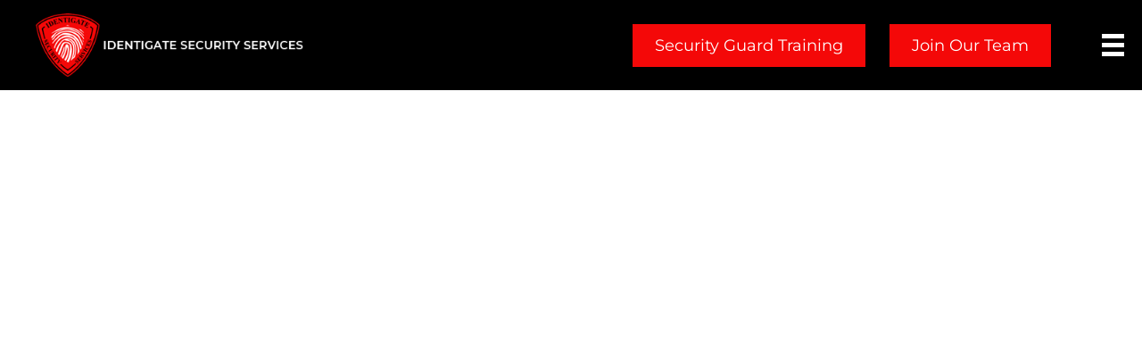

--- FILE ---
content_type: text/html; charset=UTF-8
request_url: https://identigatesecurity.com/
body_size: 47112
content:
<!DOCTYPE html>
<html lang="en-US" prefix="og: https://ogp.me/ns#">
<head><meta charset="UTF-8" /><script>if(navigator.userAgent.match(/MSIE|Internet Explorer/i)||navigator.userAgent.match(/Trident\/7\..*?rv:11/i)){var href=document.location.href;if(!href.match(/[?&]nowprocket/)){if(href.indexOf("?")==-1){if(href.indexOf("#")==-1){document.location.href=href+"?nowprocket=1"}else{document.location.href=href.replace("#","?nowprocket=1#")}}else{if(href.indexOf("#")==-1){document.location.href=href+"&nowprocket=1"}else{document.location.href=href.replace("#","&nowprocket=1#")}}}}</script><script>(()=>{class RocketLazyLoadScripts{constructor(){this.v="2.0.4",this.userEvents=["keydown","keyup","mousedown","mouseup","mousemove","mouseover","mouseout","touchmove","touchstart","touchend","touchcancel","wheel","click","dblclick","input"],this.attributeEvents=["onblur","onclick","oncontextmenu","ondblclick","onfocus","onmousedown","onmouseenter","onmouseleave","onmousemove","onmouseout","onmouseover","onmouseup","onmousewheel","onscroll","onsubmit"]}async t(){this.i(),this.o(),/iP(ad|hone)/.test(navigator.userAgent)&&this.h(),this.u(),this.l(this),this.m(),this.k(this),this.p(this),this._(),await Promise.all([this.R(),this.L()]),this.lastBreath=Date.now(),this.S(this),this.P(),this.D(),this.O(),this.M(),await this.C(this.delayedScripts.normal),await this.C(this.delayedScripts.defer),await this.C(this.delayedScripts.async),await this.T(),await this.F(),await this.j(),await this.A(),window.dispatchEvent(new Event("rocket-allScriptsLoaded")),this.everythingLoaded=!0,this.lastTouchEnd&&await new Promise(t=>setTimeout(t,500-Date.now()+this.lastTouchEnd)),this.I(),this.H(),this.U(),this.W()}i(){this.CSPIssue=sessionStorage.getItem("rocketCSPIssue"),document.addEventListener("securitypolicyviolation",t=>{this.CSPIssue||"script-src-elem"!==t.violatedDirective||"data"!==t.blockedURI||(this.CSPIssue=!0,sessionStorage.setItem("rocketCSPIssue",!0))},{isRocket:!0})}o(){window.addEventListener("pageshow",t=>{this.persisted=t.persisted,this.realWindowLoadedFired=!0},{isRocket:!0}),window.addEventListener("pagehide",()=>{this.onFirstUserAction=null},{isRocket:!0})}h(){let t;function e(e){t=e}window.addEventListener("touchstart",e,{isRocket:!0}),window.addEventListener("touchend",function i(o){o.changedTouches[0]&&t.changedTouches[0]&&Math.abs(o.changedTouches[0].pageX-t.changedTouches[0].pageX)<10&&Math.abs(o.changedTouches[0].pageY-t.changedTouches[0].pageY)<10&&o.timeStamp-t.timeStamp<200&&(window.removeEventListener("touchstart",e,{isRocket:!0}),window.removeEventListener("touchend",i,{isRocket:!0}),"INPUT"===o.target.tagName&&"text"===o.target.type||(o.target.dispatchEvent(new TouchEvent("touchend",{target:o.target,bubbles:!0})),o.target.dispatchEvent(new MouseEvent("mouseover",{target:o.target,bubbles:!0})),o.target.dispatchEvent(new PointerEvent("click",{target:o.target,bubbles:!0,cancelable:!0,detail:1,clientX:o.changedTouches[0].clientX,clientY:o.changedTouches[0].clientY})),event.preventDefault()))},{isRocket:!0})}q(t){this.userActionTriggered||("mousemove"!==t.type||this.firstMousemoveIgnored?"keyup"===t.type||"mouseover"===t.type||"mouseout"===t.type||(this.userActionTriggered=!0,this.onFirstUserAction&&this.onFirstUserAction()):this.firstMousemoveIgnored=!0),"click"===t.type&&t.preventDefault(),t.stopPropagation(),t.stopImmediatePropagation(),"touchstart"===this.lastEvent&&"touchend"===t.type&&(this.lastTouchEnd=Date.now()),"click"===t.type&&(this.lastTouchEnd=0),this.lastEvent=t.type,t.composedPath&&t.composedPath()[0].getRootNode()instanceof ShadowRoot&&(t.rocketTarget=t.composedPath()[0]),this.savedUserEvents.push(t)}u(){this.savedUserEvents=[],this.userEventHandler=this.q.bind(this),this.userEvents.forEach(t=>window.addEventListener(t,this.userEventHandler,{passive:!1,isRocket:!0})),document.addEventListener("visibilitychange",this.userEventHandler,{isRocket:!0})}U(){this.userEvents.forEach(t=>window.removeEventListener(t,this.userEventHandler,{passive:!1,isRocket:!0})),document.removeEventListener("visibilitychange",this.userEventHandler,{isRocket:!0}),this.savedUserEvents.forEach(t=>{(t.rocketTarget||t.target).dispatchEvent(new window[t.constructor.name](t.type,t))})}m(){const t="return false",e=Array.from(this.attributeEvents,t=>"data-rocket-"+t),i="["+this.attributeEvents.join("],[")+"]",o="[data-rocket-"+this.attributeEvents.join("],[data-rocket-")+"]",s=(e,i,o)=>{o&&o!==t&&(e.setAttribute("data-rocket-"+i,o),e["rocket"+i]=new Function("event",o),e.setAttribute(i,t))};new MutationObserver(t=>{for(const n of t)"attributes"===n.type&&(n.attributeName.startsWith("data-rocket-")||this.everythingLoaded?n.attributeName.startsWith("data-rocket-")&&this.everythingLoaded&&this.N(n.target,n.attributeName.substring(12)):s(n.target,n.attributeName,n.target.getAttribute(n.attributeName))),"childList"===n.type&&n.addedNodes.forEach(t=>{if(t.nodeType===Node.ELEMENT_NODE)if(this.everythingLoaded)for(const i of[t,...t.querySelectorAll(o)])for(const t of i.getAttributeNames())e.includes(t)&&this.N(i,t.substring(12));else for(const e of[t,...t.querySelectorAll(i)])for(const t of e.getAttributeNames())this.attributeEvents.includes(t)&&s(e,t,e.getAttribute(t))})}).observe(document,{subtree:!0,childList:!0,attributeFilter:[...this.attributeEvents,...e]})}I(){this.attributeEvents.forEach(t=>{document.querySelectorAll("[data-rocket-"+t+"]").forEach(e=>{this.N(e,t)})})}N(t,e){const i=t.getAttribute("data-rocket-"+e);i&&(t.setAttribute(e,i),t.removeAttribute("data-rocket-"+e))}k(t){Object.defineProperty(HTMLElement.prototype,"onclick",{get(){return this.rocketonclick||null},set(e){this.rocketonclick=e,this.setAttribute(t.everythingLoaded?"onclick":"data-rocket-onclick","this.rocketonclick(event)")}})}S(t){function e(e,i){let o=e[i];e[i]=null,Object.defineProperty(e,i,{get:()=>o,set(s){t.everythingLoaded?o=s:e["rocket"+i]=o=s}})}e(document,"onreadystatechange"),e(window,"onload"),e(window,"onpageshow");try{Object.defineProperty(document,"readyState",{get:()=>t.rocketReadyState,set(e){t.rocketReadyState=e},configurable:!0}),document.readyState="loading"}catch(t){console.log("WPRocket DJE readyState conflict, bypassing")}}l(t){this.originalAddEventListener=EventTarget.prototype.addEventListener,this.originalRemoveEventListener=EventTarget.prototype.removeEventListener,this.savedEventListeners=[],EventTarget.prototype.addEventListener=function(e,i,o){o&&o.isRocket||!t.B(e,this)&&!t.userEvents.includes(e)||t.B(e,this)&&!t.userActionTriggered||e.startsWith("rocket-")||t.everythingLoaded?t.originalAddEventListener.call(this,e,i,o):(t.savedEventListeners.push({target:this,remove:!1,type:e,func:i,options:o}),"mouseenter"!==e&&"mouseleave"!==e||t.originalAddEventListener.call(this,e,t.savedUserEvents.push,o))},EventTarget.prototype.removeEventListener=function(e,i,o){o&&o.isRocket||!t.B(e,this)&&!t.userEvents.includes(e)||t.B(e,this)&&!t.userActionTriggered||e.startsWith("rocket-")||t.everythingLoaded?t.originalRemoveEventListener.call(this,e,i,o):t.savedEventListeners.push({target:this,remove:!0,type:e,func:i,options:o})}}J(t,e){this.savedEventListeners=this.savedEventListeners.filter(i=>{let o=i.type,s=i.target||window;return e!==o||t!==s||(this.B(o,s)&&(i.type="rocket-"+o),this.$(i),!1)})}H(){EventTarget.prototype.addEventListener=this.originalAddEventListener,EventTarget.prototype.removeEventListener=this.originalRemoveEventListener,this.savedEventListeners.forEach(t=>this.$(t))}$(t){t.remove?this.originalRemoveEventListener.call(t.target,t.type,t.func,t.options):this.originalAddEventListener.call(t.target,t.type,t.func,t.options)}p(t){let e;function i(e){return t.everythingLoaded?e:e.split(" ").map(t=>"load"===t||t.startsWith("load.")?"rocket-jquery-load":t).join(" ")}function o(o){function s(e){const s=o.fn[e];o.fn[e]=o.fn.init.prototype[e]=function(){return this[0]===window&&t.userActionTriggered&&("string"==typeof arguments[0]||arguments[0]instanceof String?arguments[0]=i(arguments[0]):"object"==typeof arguments[0]&&Object.keys(arguments[0]).forEach(t=>{const e=arguments[0][t];delete arguments[0][t],arguments[0][i(t)]=e})),s.apply(this,arguments),this}}if(o&&o.fn&&!t.allJQueries.includes(o)){const e={DOMContentLoaded:[],"rocket-DOMContentLoaded":[]};for(const t in e)document.addEventListener(t,()=>{e[t].forEach(t=>t())},{isRocket:!0});o.fn.ready=o.fn.init.prototype.ready=function(i){function s(){parseInt(o.fn.jquery)>2?setTimeout(()=>i.bind(document)(o)):i.bind(document)(o)}return"function"==typeof i&&(t.realDomReadyFired?!t.userActionTriggered||t.fauxDomReadyFired?s():e["rocket-DOMContentLoaded"].push(s):e.DOMContentLoaded.push(s)),o([])},s("on"),s("one"),s("off"),t.allJQueries.push(o)}e=o}t.allJQueries=[],o(window.jQuery),Object.defineProperty(window,"jQuery",{get:()=>e,set(t){o(t)}})}P(){const t=new Map;document.write=document.writeln=function(e){const i=document.currentScript,o=document.createRange(),s=i.parentElement;let n=t.get(i);void 0===n&&(n=i.nextSibling,t.set(i,n));const c=document.createDocumentFragment();o.setStart(c,0),c.appendChild(o.createContextualFragment(e)),s.insertBefore(c,n)}}async R(){return new Promise(t=>{this.userActionTriggered?t():this.onFirstUserAction=t})}async L(){return new Promise(t=>{document.addEventListener("DOMContentLoaded",()=>{this.realDomReadyFired=!0,t()},{isRocket:!0})})}async j(){return this.realWindowLoadedFired?Promise.resolve():new Promise(t=>{window.addEventListener("load",t,{isRocket:!0})})}M(){this.pendingScripts=[];this.scriptsMutationObserver=new MutationObserver(t=>{for(const e of t)e.addedNodes.forEach(t=>{"SCRIPT"!==t.tagName||t.noModule||t.isWPRocket||this.pendingScripts.push({script:t,promise:new Promise(e=>{const i=()=>{const i=this.pendingScripts.findIndex(e=>e.script===t);i>=0&&this.pendingScripts.splice(i,1),e()};t.addEventListener("load",i,{isRocket:!0}),t.addEventListener("error",i,{isRocket:!0}),setTimeout(i,1e3)})})})}),this.scriptsMutationObserver.observe(document,{childList:!0,subtree:!0})}async F(){await this.X(),this.pendingScripts.length?(await this.pendingScripts[0].promise,await this.F()):this.scriptsMutationObserver.disconnect()}D(){this.delayedScripts={normal:[],async:[],defer:[]},document.querySelectorAll("script[type$=rocketlazyloadscript]").forEach(t=>{t.hasAttribute("data-rocket-src")?t.hasAttribute("async")&&!1!==t.async?this.delayedScripts.async.push(t):t.hasAttribute("defer")&&!1!==t.defer||"module"===t.getAttribute("data-rocket-type")?this.delayedScripts.defer.push(t):this.delayedScripts.normal.push(t):this.delayedScripts.normal.push(t)})}async _(){await this.L();let t=[];document.querySelectorAll("script[type$=rocketlazyloadscript][data-rocket-src]").forEach(e=>{let i=e.getAttribute("data-rocket-src");if(i&&!i.startsWith("data:")){i.startsWith("//")&&(i=location.protocol+i);try{const o=new URL(i).origin;o!==location.origin&&t.push({src:o,crossOrigin:e.crossOrigin||"module"===e.getAttribute("data-rocket-type")})}catch(t){}}}),t=[...new Map(t.map(t=>[JSON.stringify(t),t])).values()],this.Y(t,"preconnect")}async G(t){if(await this.K(),!0!==t.noModule||!("noModule"in HTMLScriptElement.prototype))return new Promise(e=>{let i;function o(){(i||t).setAttribute("data-rocket-status","executed"),e()}try{if(navigator.userAgent.includes("Firefox/")||""===navigator.vendor||this.CSPIssue)i=document.createElement("script"),[...t.attributes].forEach(t=>{let e=t.nodeName;"type"!==e&&("data-rocket-type"===e&&(e="type"),"data-rocket-src"===e&&(e="src"),i.setAttribute(e,t.nodeValue))}),t.text&&(i.text=t.text),t.nonce&&(i.nonce=t.nonce),i.hasAttribute("src")?(i.addEventListener("load",o,{isRocket:!0}),i.addEventListener("error",()=>{i.setAttribute("data-rocket-status","failed-network"),e()},{isRocket:!0}),setTimeout(()=>{i.isConnected||e()},1)):(i.text=t.text,o()),i.isWPRocket=!0,t.parentNode.replaceChild(i,t);else{const i=t.getAttribute("data-rocket-type"),s=t.getAttribute("data-rocket-src");i?(t.type=i,t.removeAttribute("data-rocket-type")):t.removeAttribute("type"),t.addEventListener("load",o,{isRocket:!0}),t.addEventListener("error",i=>{this.CSPIssue&&i.target.src.startsWith("data:")?(console.log("WPRocket: CSP fallback activated"),t.removeAttribute("src"),this.G(t).then(e)):(t.setAttribute("data-rocket-status","failed-network"),e())},{isRocket:!0}),s?(t.fetchPriority="high",t.removeAttribute("data-rocket-src"),t.src=s):t.src="data:text/javascript;base64,"+window.btoa(unescape(encodeURIComponent(t.text)))}}catch(i){t.setAttribute("data-rocket-status","failed-transform"),e()}});t.setAttribute("data-rocket-status","skipped")}async C(t){const e=t.shift();return e?(e.isConnected&&await this.G(e),this.C(t)):Promise.resolve()}O(){this.Y([...this.delayedScripts.normal,...this.delayedScripts.defer,...this.delayedScripts.async],"preload")}Y(t,e){this.trash=this.trash||[];let i=!0;var o=document.createDocumentFragment();t.forEach(t=>{const s=t.getAttribute&&t.getAttribute("data-rocket-src")||t.src;if(s&&!s.startsWith("data:")){const n=document.createElement("link");n.href=s,n.rel=e,"preconnect"!==e&&(n.as="script",n.fetchPriority=i?"high":"low"),t.getAttribute&&"module"===t.getAttribute("data-rocket-type")&&(n.crossOrigin=!0),t.crossOrigin&&(n.crossOrigin=t.crossOrigin),t.integrity&&(n.integrity=t.integrity),t.nonce&&(n.nonce=t.nonce),o.appendChild(n),this.trash.push(n),i=!1}}),document.head.appendChild(o)}W(){this.trash.forEach(t=>t.remove())}async T(){try{document.readyState="interactive"}catch(t){}this.fauxDomReadyFired=!0;try{await this.K(),this.J(document,"readystatechange"),document.dispatchEvent(new Event("rocket-readystatechange")),await this.K(),document.rocketonreadystatechange&&document.rocketonreadystatechange(),await this.K(),this.J(document,"DOMContentLoaded"),document.dispatchEvent(new Event("rocket-DOMContentLoaded")),await this.K(),this.J(window,"DOMContentLoaded"),window.dispatchEvent(new Event("rocket-DOMContentLoaded"))}catch(t){console.error(t)}}async A(){try{document.readyState="complete"}catch(t){}try{await this.K(),this.J(document,"readystatechange"),document.dispatchEvent(new Event("rocket-readystatechange")),await this.K(),document.rocketonreadystatechange&&document.rocketonreadystatechange(),await this.K(),this.J(window,"load"),window.dispatchEvent(new Event("rocket-load")),await this.K(),window.rocketonload&&window.rocketonload(),await this.K(),this.allJQueries.forEach(t=>t(window).trigger("rocket-jquery-load")),await this.K(),this.J(window,"pageshow");const t=new Event("rocket-pageshow");t.persisted=this.persisted,window.dispatchEvent(t),await this.K(),window.rocketonpageshow&&window.rocketonpageshow({persisted:this.persisted})}catch(t){console.error(t)}}async K(){Date.now()-this.lastBreath>45&&(await this.X(),this.lastBreath=Date.now())}async X(){return document.hidden?new Promise(t=>setTimeout(t)):new Promise(t=>requestAnimationFrame(t))}B(t,e){return e===document&&"readystatechange"===t||(e===document&&"DOMContentLoaded"===t||(e===window&&"DOMContentLoaded"===t||(e===window&&"load"===t||e===window&&"pageshow"===t)))}static run(){(new RocketLazyLoadScripts).t()}}RocketLazyLoadScripts.run()})();</script>

<meta name='viewport' content='width=device-width, initial-scale=1.0' />
<meta http-equiv='X-UA-Compatible' content='IE=edge' />
<link rel="profile" href="https://gmpg.org/xfn/11" />
	<style></style>
	
<!-- Search Engine Optimization by Rank Math PRO - https://rankmath.com/ -->
<title>Security Concierge &amp; Guard Services in Toronto | Identigate Security</title>
<link crossorigin data-rocket-preconnect href="https://fonts.gstatic.com" rel="preconnect">
<link crossorigin data-rocket-preload as="font" href="https://identigatesecurity.com/wp-content/plugins/bb-plugin/fonts/fontawesome/5.15.4/webfonts/fa-solid-900.woff2" rel="preload">
<link crossorigin data-rocket-preload as="font" href="https://fonts.gstatic.com/s/montserrat/v31/JTUSjIg1_i6t8kCHKm459Wlhyw.woff2" rel="preload">
<style id="wpr-usedcss">img:is([sizes=auto i],[sizes^="auto," i]){contain-intrinsic-size:3000px 1500px}img.emoji{display:inline!important;border:none!important;box-shadow:none!important;height:1em!important;width:1em!important;margin:0 .07em!important;vertical-align:-.1em!important;background:0 0!important;padding:0!important}:where(.wp-block-button__link){border-radius:9999px;box-shadow:none;padding:calc(.667em + 2px) calc(1.333em + 2px);text-decoration:none}:root :where(.wp-block-button .wp-block-button__link.is-style-outline),:root :where(.wp-block-button.is-style-outline>.wp-block-button__link){border:2px solid;padding:.667em 1.333em}:root :where(.wp-block-button .wp-block-button__link.is-style-outline:not(.has-text-color)),:root :where(.wp-block-button.is-style-outline>.wp-block-button__link:not(.has-text-color)){color:currentColor}:root :where(.wp-block-button .wp-block-button__link.is-style-outline:not(.has-background)),:root :where(.wp-block-button.is-style-outline>.wp-block-button__link:not(.has-background)){background-color:initial;background-image:none}:where(.wp-block-calendar table:not(.has-background) th){background:#ddd}:where(.wp-block-columns){margin-bottom:1.75em}:where(.wp-block-columns.has-background){padding:1.25em 2.375em}:where(.wp-block-post-comments input[type=submit]){border:none}:where(.wp-block-cover-image:not(.has-text-color)),:where(.wp-block-cover:not(.has-text-color)){color:#fff}:where(.wp-block-cover-image.is-light:not(.has-text-color)),:where(.wp-block-cover.is-light:not(.has-text-color)){color:#000}:root :where(.wp-block-cover h1:not(.has-text-color)),:root :where(.wp-block-cover h2:not(.has-text-color)),:root :where(.wp-block-cover h3:not(.has-text-color)),:root :where(.wp-block-cover h4:not(.has-text-color)),:root :where(.wp-block-cover h5:not(.has-text-color)),:root :where(.wp-block-cover h6:not(.has-text-color)),:root :where(.wp-block-cover p:not(.has-text-color)){color:inherit}:where(.wp-block-file){margin-bottom:1.5em}:where(.wp-block-file__button){border-radius:2em;display:inline-block;padding:.5em 1em}:where(.wp-block-file__button):is(a):active,:where(.wp-block-file__button):is(a):focus,:where(.wp-block-file__button):is(a):hover,:where(.wp-block-file__button):is(a):visited{box-shadow:none;color:#fff;opacity:.85;text-decoration:none}:where(.wp-block-group.wp-block-group-is-layout-constrained){position:relative}:root :where(.wp-block-image.is-style-rounded img,.wp-block-image .is-style-rounded img){border-radius:9999px}:where(.wp-block-latest-comments:not([style*=line-height] .wp-block-latest-comments__comment)){line-height:1.1}:where(.wp-block-latest-comments:not([style*=line-height] .wp-block-latest-comments__comment-excerpt p)){line-height:1.8}:root :where(.wp-block-latest-posts.is-grid){padding:0}:root :where(.wp-block-latest-posts.wp-block-latest-posts__list){padding-left:0}ul{box-sizing:border-box}:root :where(.wp-block-list.has-background){padding:1.25em 2.375em}:where(.wp-block-navigation.has-background .wp-block-navigation-item a:not(.wp-element-button)),:where(.wp-block-navigation.has-background .wp-block-navigation-submenu a:not(.wp-element-button)){padding:.5em 1em}:where(.wp-block-navigation .wp-block-navigation__submenu-container .wp-block-navigation-item a:not(.wp-element-button)),:where(.wp-block-navigation .wp-block-navigation__submenu-container .wp-block-navigation-submenu a:not(.wp-element-button)),:where(.wp-block-navigation .wp-block-navigation__submenu-container .wp-block-navigation-submenu button.wp-block-navigation-item__content),:where(.wp-block-navigation .wp-block-navigation__submenu-container .wp-block-pages-list__item button.wp-block-navigation-item__content){padding:.5em 1em}:root :where(p.has-background){padding:1.25em 2.375em}:where(p.has-text-color:not(.has-link-color)) a{color:inherit}:where(.wp-block-post-comments-form) input:not([type=submit]),:where(.wp-block-post-comments-form) textarea{border:1px solid #949494;font-family:inherit;font-size:1em}:where(.wp-block-post-comments-form) input:where(:not([type=submit]):not([type=checkbox])),:where(.wp-block-post-comments-form) textarea{padding:calc(.667em + 2px)}:where(.wp-block-post-excerpt){box-sizing:border-box;margin-bottom:var(--wp--style--block-gap);margin-top:var(--wp--style--block-gap)}:where(.wp-block-preformatted.has-background){padding:1.25em 2.375em}:where(.wp-block-search__button){border:1px solid #ccc;padding:6px 10px}:where(.wp-block-search__input){font-family:inherit;font-size:inherit;font-style:inherit;font-weight:inherit;letter-spacing:inherit;line-height:inherit;text-transform:inherit}:where(.wp-block-search__button-inside .wp-block-search__inside-wrapper){border:1px solid #949494;box-sizing:border-box;padding:4px}:where(.wp-block-search__button-inside .wp-block-search__inside-wrapper) .wp-block-search__input{border:none;border-radius:0;padding:0 4px}:where(.wp-block-search__button-inside .wp-block-search__inside-wrapper) .wp-block-search__input:focus{outline:0}:where(.wp-block-search__button-inside .wp-block-search__inside-wrapper) :where(.wp-block-search__button){padding:4px 8px}:root :where(.wp-block-separator.is-style-dots){height:auto;line-height:1;text-align:center}:root :where(.wp-block-separator.is-style-dots):before{color:currentColor;content:"···";font-family:serif;font-size:1.5em;letter-spacing:2em;padding-left:2em}:root :where(.wp-block-site-logo.is-style-rounded){border-radius:9999px}:where(.wp-block-social-links:not(.is-style-logos-only)) .wp-social-link{background-color:#f0f0f0;color:#444}:where(.wp-block-social-links:not(.is-style-logos-only)) .wp-social-link-amazon{background-color:#f90;color:#fff}:where(.wp-block-social-links:not(.is-style-logos-only)) .wp-social-link-bandcamp{background-color:#1ea0c3;color:#fff}:where(.wp-block-social-links:not(.is-style-logos-only)) .wp-social-link-behance{background-color:#0757fe;color:#fff}:where(.wp-block-social-links:not(.is-style-logos-only)) .wp-social-link-bluesky{background-color:#0a7aff;color:#fff}:where(.wp-block-social-links:not(.is-style-logos-only)) .wp-social-link-codepen{background-color:#1e1f26;color:#fff}:where(.wp-block-social-links:not(.is-style-logos-only)) .wp-social-link-deviantart{background-color:#02e49b;color:#fff}:where(.wp-block-social-links:not(.is-style-logos-only)) .wp-social-link-discord{background-color:#5865f2;color:#fff}:where(.wp-block-social-links:not(.is-style-logos-only)) .wp-social-link-dribbble{background-color:#e94c89;color:#fff}:where(.wp-block-social-links:not(.is-style-logos-only)) .wp-social-link-dropbox{background-color:#4280ff;color:#fff}:where(.wp-block-social-links:not(.is-style-logos-only)) .wp-social-link-etsy{background-color:#f45800;color:#fff}:where(.wp-block-social-links:not(.is-style-logos-only)) .wp-social-link-facebook{background-color:#0866ff;color:#fff}:where(.wp-block-social-links:not(.is-style-logos-only)) .wp-social-link-fivehundredpx{background-color:#000;color:#fff}:where(.wp-block-social-links:not(.is-style-logos-only)) .wp-social-link-flickr{background-color:#0461dd;color:#fff}:where(.wp-block-social-links:not(.is-style-logos-only)) .wp-social-link-foursquare{background-color:#e65678;color:#fff}:where(.wp-block-social-links:not(.is-style-logos-only)) .wp-social-link-github{background-color:#24292d;color:#fff}:where(.wp-block-social-links:not(.is-style-logos-only)) .wp-social-link-goodreads{background-color:#eceadd;color:#382110}:where(.wp-block-social-links:not(.is-style-logos-only)) .wp-social-link-google{background-color:#ea4434;color:#fff}:where(.wp-block-social-links:not(.is-style-logos-only)) .wp-social-link-gravatar{background-color:#1d4fc4;color:#fff}:where(.wp-block-social-links:not(.is-style-logos-only)) .wp-social-link-instagram{background-color:#f00075;color:#fff}:where(.wp-block-social-links:not(.is-style-logos-only)) .wp-social-link-lastfm{background-color:#e21b24;color:#fff}:where(.wp-block-social-links:not(.is-style-logos-only)) .wp-social-link-linkedin{background-color:#0d66c2;color:#fff}:where(.wp-block-social-links:not(.is-style-logos-only)) .wp-social-link-mastodon{background-color:#3288d4;color:#fff}:where(.wp-block-social-links:not(.is-style-logos-only)) .wp-social-link-medium{background-color:#000;color:#fff}:where(.wp-block-social-links:not(.is-style-logos-only)) .wp-social-link-meetup{background-color:#f6405f;color:#fff}:where(.wp-block-social-links:not(.is-style-logos-only)) .wp-social-link-patreon{background-color:#000;color:#fff}:where(.wp-block-social-links:not(.is-style-logos-only)) .wp-social-link-pinterest{background-color:#e60122;color:#fff}:where(.wp-block-social-links:not(.is-style-logos-only)) .wp-social-link-pocket{background-color:#ef4155;color:#fff}:where(.wp-block-social-links:not(.is-style-logos-only)) .wp-social-link-reddit{background-color:#ff4500;color:#fff}:where(.wp-block-social-links:not(.is-style-logos-only)) .wp-social-link-skype{background-color:#0478d7;color:#fff}:where(.wp-block-social-links:not(.is-style-logos-only)) .wp-social-link-snapchat{background-color:#fefc00;color:#fff;stroke:#000}:where(.wp-block-social-links:not(.is-style-logos-only)) .wp-social-link-soundcloud{background-color:#ff5600;color:#fff}:where(.wp-block-social-links:not(.is-style-logos-only)) .wp-social-link-spotify{background-color:#1bd760;color:#fff}:where(.wp-block-social-links:not(.is-style-logos-only)) .wp-social-link-telegram{background-color:#2aabee;color:#fff}:where(.wp-block-social-links:not(.is-style-logos-only)) .wp-social-link-threads{background-color:#000;color:#fff}:where(.wp-block-social-links:not(.is-style-logos-only)) .wp-social-link-tiktok{background-color:#000;color:#fff}:where(.wp-block-social-links:not(.is-style-logos-only)) .wp-social-link-tumblr{background-color:#011835;color:#fff}:where(.wp-block-social-links:not(.is-style-logos-only)) .wp-social-link-twitch{background-color:#6440a4;color:#fff}:where(.wp-block-social-links:not(.is-style-logos-only)) .wp-social-link-twitter{background-color:#1da1f2;color:#fff}:where(.wp-block-social-links:not(.is-style-logos-only)) .wp-social-link-vimeo{background-color:#1eb7ea;color:#fff}:where(.wp-block-social-links:not(.is-style-logos-only)) .wp-social-link-vk{background-color:#4680c2;color:#fff}:where(.wp-block-social-links:not(.is-style-logos-only)) .wp-social-link-wordpress{background-color:#3499cd;color:#fff}:where(.wp-block-social-links:not(.is-style-logos-only)) .wp-social-link-whatsapp{background-color:#25d366;color:#fff}:where(.wp-block-social-links:not(.is-style-logos-only)) .wp-social-link-x{background-color:#000;color:#fff}:where(.wp-block-social-links:not(.is-style-logos-only)) .wp-social-link-yelp{background-color:#d32422;color:#fff}:where(.wp-block-social-links:not(.is-style-logos-only)) .wp-social-link-youtube{background-color:red;color:#fff}:where(.wp-block-social-links.is-style-logos-only) .wp-social-link{background:0 0}:where(.wp-block-social-links.is-style-logos-only) .wp-social-link svg{height:1.25em;width:1.25em}:where(.wp-block-social-links.is-style-logos-only) .wp-social-link-amazon{color:#f90}:where(.wp-block-social-links.is-style-logos-only) .wp-social-link-bandcamp{color:#1ea0c3}:where(.wp-block-social-links.is-style-logos-only) .wp-social-link-behance{color:#0757fe}:where(.wp-block-social-links.is-style-logos-only) .wp-social-link-bluesky{color:#0a7aff}:where(.wp-block-social-links.is-style-logos-only) .wp-social-link-codepen{color:#1e1f26}:where(.wp-block-social-links.is-style-logos-only) .wp-social-link-deviantart{color:#02e49b}:where(.wp-block-social-links.is-style-logos-only) .wp-social-link-discord{color:#5865f2}:where(.wp-block-social-links.is-style-logos-only) .wp-social-link-dribbble{color:#e94c89}:where(.wp-block-social-links.is-style-logos-only) .wp-social-link-dropbox{color:#4280ff}:where(.wp-block-social-links.is-style-logos-only) .wp-social-link-etsy{color:#f45800}:where(.wp-block-social-links.is-style-logos-only) .wp-social-link-facebook{color:#0866ff}:where(.wp-block-social-links.is-style-logos-only) .wp-social-link-fivehundredpx{color:#000}:where(.wp-block-social-links.is-style-logos-only) .wp-social-link-flickr{color:#0461dd}:where(.wp-block-social-links.is-style-logos-only) .wp-social-link-foursquare{color:#e65678}:where(.wp-block-social-links.is-style-logos-only) .wp-social-link-github{color:#24292d}:where(.wp-block-social-links.is-style-logos-only) .wp-social-link-goodreads{color:#382110}:where(.wp-block-social-links.is-style-logos-only) .wp-social-link-google{color:#ea4434}:where(.wp-block-social-links.is-style-logos-only) .wp-social-link-gravatar{color:#1d4fc4}:where(.wp-block-social-links.is-style-logos-only) .wp-social-link-instagram{color:#f00075}:where(.wp-block-social-links.is-style-logos-only) .wp-social-link-lastfm{color:#e21b24}:where(.wp-block-social-links.is-style-logos-only) .wp-social-link-linkedin{color:#0d66c2}:where(.wp-block-social-links.is-style-logos-only) .wp-social-link-mastodon{color:#3288d4}:where(.wp-block-social-links.is-style-logos-only) .wp-social-link-medium{color:#000}:where(.wp-block-social-links.is-style-logos-only) .wp-social-link-meetup{color:#f6405f}:where(.wp-block-social-links.is-style-logos-only) .wp-social-link-patreon{color:#000}:where(.wp-block-social-links.is-style-logos-only) .wp-social-link-pinterest{color:#e60122}:where(.wp-block-social-links.is-style-logos-only) .wp-social-link-pocket{color:#ef4155}:where(.wp-block-social-links.is-style-logos-only) .wp-social-link-reddit{color:#ff4500}:where(.wp-block-social-links.is-style-logos-only) .wp-social-link-skype{color:#0478d7}:where(.wp-block-social-links.is-style-logos-only) .wp-social-link-snapchat{color:#fff;stroke:#000}:where(.wp-block-social-links.is-style-logos-only) .wp-social-link-soundcloud{color:#ff5600}:where(.wp-block-social-links.is-style-logos-only) .wp-social-link-spotify{color:#1bd760}:where(.wp-block-social-links.is-style-logos-only) .wp-social-link-telegram{color:#2aabee}:where(.wp-block-social-links.is-style-logos-only) .wp-social-link-threads{color:#000}:where(.wp-block-social-links.is-style-logos-only) .wp-social-link-tiktok{color:#000}:where(.wp-block-social-links.is-style-logos-only) .wp-social-link-tumblr{color:#011835}:where(.wp-block-social-links.is-style-logos-only) .wp-social-link-twitch{color:#6440a4}:where(.wp-block-social-links.is-style-logos-only) .wp-social-link-twitter{color:#1da1f2}:where(.wp-block-social-links.is-style-logos-only) .wp-social-link-vimeo{color:#1eb7ea}:where(.wp-block-social-links.is-style-logos-only) .wp-social-link-vk{color:#4680c2}:where(.wp-block-social-links.is-style-logos-only) .wp-social-link-whatsapp{color:#25d366}:where(.wp-block-social-links.is-style-logos-only) .wp-social-link-wordpress{color:#3499cd}:where(.wp-block-social-links.is-style-logos-only) .wp-social-link-x{color:#000}:where(.wp-block-social-links.is-style-logos-only) .wp-social-link-yelp{color:#d32422}:where(.wp-block-social-links.is-style-logos-only) .wp-social-link-youtube{color:red}:root :where(.wp-block-social-links .wp-social-link a){padding:.25em}:root :where(.wp-block-social-links.is-style-logos-only .wp-social-link a){padding:0}:root :where(.wp-block-social-links.is-style-pill-shape .wp-social-link a){padding-left:.6666666667em;padding-right:.6666666667em}:root :where(.wp-block-tag-cloud.is-style-outline){display:flex;flex-wrap:wrap;gap:1ch}:root :where(.wp-block-tag-cloud.is-style-outline a){border:1px solid;font-size:unset!important;margin-right:0;padding:1ch 2ch;text-decoration:none!important}:root :where(.wp-block-table-of-contents){box-sizing:border-box}:where(.wp-block-term-description){box-sizing:border-box;margin-bottom:var(--wp--style--block-gap);margin-top:var(--wp--style--block-gap)}:where(pre.wp-block-verse){font-family:inherit}:root{--wp--preset--font-size--normal:16px;--wp--preset--font-size--huge:42px}html :where(.has-border-color){border-style:solid}html :where([style*=border-top-color]){border-top-style:solid}html :where([style*=border-right-color]){border-right-style:solid}html :where([style*=border-bottom-color]){border-bottom-style:solid}html :where([style*=border-left-color]){border-left-style:solid}html :where([style*=border-width]){border-style:solid}html :where([style*=border-top-width]){border-top-style:solid}html :where([style*=border-right-width]){border-right-style:solid}html :where([style*=border-bottom-width]){border-bottom-style:solid}html :where([style*=border-left-width]){border-left-style:solid}html :where(img[class*=wp-image-]){height:auto;max-width:100%}:where(figure){margin:0 0 1em}html :where(.is-position-sticky){--wp-admin--admin-bar--position-offset:var(--wp-admin--admin-bar--height,0px)}@media screen and (max-width:600px){html :where(.is-position-sticky){--wp-admin--admin-bar--position-offset:0px}}:root :where(.wp-block-image figcaption){color:#555;font-size:13px;text-align:center}:where(.wp-block-group.has-background){padding:1.25em 2.375em}:root :where(.wp-block-template-part.has-background){margin-bottom:0;margin-top:0;padding:1.25em 2.375em}:root{--wp--preset--aspect-ratio--square:1;--wp--preset--aspect-ratio--4-3:4/3;--wp--preset--aspect-ratio--3-4:3/4;--wp--preset--aspect-ratio--3-2:3/2;--wp--preset--aspect-ratio--2-3:2/3;--wp--preset--aspect-ratio--16-9:16/9;--wp--preset--aspect-ratio--9-16:9/16;--wp--preset--color--black:#000000;--wp--preset--color--cyan-bluish-gray:#abb8c3;--wp--preset--color--white:#ffffff;--wp--preset--color--pale-pink:#f78da7;--wp--preset--color--vivid-red:#cf2e2e;--wp--preset--color--luminous-vivid-orange:#ff6900;--wp--preset--color--luminous-vivid-amber:#fcb900;--wp--preset--color--light-green-cyan:#7bdcb5;--wp--preset--color--vivid-green-cyan:#00d084;--wp--preset--color--pale-cyan-blue:#8ed1fc;--wp--preset--color--vivid-cyan-blue:#0693e3;--wp--preset--color--vivid-purple:#9b51e0;--wp--preset--gradient--vivid-cyan-blue-to-vivid-purple:linear-gradient(135deg,rgba(6, 147, 227, 1) 0%,rgb(155, 81, 224) 100%);--wp--preset--gradient--light-green-cyan-to-vivid-green-cyan:linear-gradient(135deg,rgb(122, 220, 180) 0%,rgb(0, 208, 130) 100%);--wp--preset--gradient--luminous-vivid-amber-to-luminous-vivid-orange:linear-gradient(135deg,rgba(252, 185, 0, 1) 0%,rgba(255, 105, 0, 1) 100%);--wp--preset--gradient--luminous-vivid-orange-to-vivid-red:linear-gradient(135deg,rgba(255, 105, 0, 1) 0%,rgb(207, 46, 46) 100%);--wp--preset--gradient--very-light-gray-to-cyan-bluish-gray:linear-gradient(135deg,rgb(238, 238, 238) 0%,rgb(169, 184, 195) 100%);--wp--preset--gradient--cool-to-warm-spectrum:linear-gradient(135deg,rgb(74, 234, 220) 0%,rgb(151, 120, 209) 20%,rgb(207, 42, 186) 40%,rgb(238, 44, 130) 60%,rgb(251, 105, 98) 80%,rgb(254, 248, 76) 100%);--wp--preset--gradient--blush-light-purple:linear-gradient(135deg,rgb(255, 206, 236) 0%,rgb(152, 150, 240) 100%);--wp--preset--gradient--blush-bordeaux:linear-gradient(135deg,rgb(254, 205, 165) 0%,rgb(254, 45, 45) 50%,rgb(107, 0, 62) 100%);--wp--preset--gradient--luminous-dusk:linear-gradient(135deg,rgb(255, 203, 112) 0%,rgb(199, 81, 192) 50%,rgb(65, 88, 208) 100%);--wp--preset--gradient--pale-ocean:linear-gradient(135deg,rgb(255, 245, 203) 0%,rgb(182, 227, 212) 50%,rgb(51, 167, 181) 100%);--wp--preset--gradient--electric-grass:linear-gradient(135deg,rgb(202, 248, 128) 0%,rgb(113, 206, 126) 100%);--wp--preset--gradient--midnight:linear-gradient(135deg,rgb(2, 3, 129) 0%,rgb(40, 116, 252) 100%);--wp--preset--font-size--small:13px;--wp--preset--font-size--medium:20px;--wp--preset--font-size--large:36px;--wp--preset--font-size--x-large:42px;--wp--preset--spacing--20:0.44rem;--wp--preset--spacing--30:0.67rem;--wp--preset--spacing--40:1rem;--wp--preset--spacing--50:1.5rem;--wp--preset--spacing--60:2.25rem;--wp--preset--spacing--70:3.38rem;--wp--preset--spacing--80:5.06rem;--wp--preset--shadow--natural:6px 6px 9px rgba(0, 0, 0, .2);--wp--preset--shadow--deep:12px 12px 50px rgba(0, 0, 0, .4);--wp--preset--shadow--sharp:6px 6px 0px rgba(0, 0, 0, .2);--wp--preset--shadow--outlined:6px 6px 0px -3px rgba(255, 255, 255, 1),6px 6px rgba(0, 0, 0, 1);--wp--preset--shadow--crisp:6px 6px 0px rgba(0, 0, 0, 1)}:where(.is-layout-flex){gap:.5em}:where(.is-layout-grid){gap:.5em}:where(.wp-block-post-template.is-layout-flex){gap:1.25em}:where(.wp-block-post-template.is-layout-grid){gap:1.25em}:where(.wp-block-columns.is-layout-flex){gap:2em}:where(.wp-block-columns.is-layout-grid){gap:2em}:root :where(.wp-block-pullquote){font-size:1.5em;line-height:1.6}.bx-wrapper{position:relative;margin:0 auto 60px;padding:0;-ms-touch-action:pan-y;touch-action:pan-y}.bx-wrapper img{max-width:100%;display:block}.bxslider{margin:0;padding:0}ul.bxslider{list-style:none}.bx-viewport{-webkit-transform:translatez(0)}.bx-wrapper .bx-controls-auto,.bx-wrapper .bx-pager{position:absolute;bottom:-30px;width:100%}.bx-wrapper .bx-loading{min-height:50px;background:var(--wpr-bg-68d4ef23-4e92-42cb-97fe-efb4fe206112) center center no-repeat #fff;height:100%;width:100%;position:absolute;top:0;left:0;z-index:2000}.bx-wrapper .bx-pager{text-align:center;font-size:.85em;font-family:Arial;font-weight:700;color:#666;padding-top:20px}.bx-wrapper .bx-pager.bx-default-pager a{background:#666;text-indent:-9999px;display:block;width:10px;height:10px;margin:0 5px;outline:0;-moz-border-radius:5px;-webkit-border-radius:5px;border-radius:5px}.bx-wrapper .bx-pager.bx-default-pager a.active,.bx-wrapper .bx-pager.bx-default-pager a:focus,.bx-wrapper .bx-pager.bx-default-pager a:hover{background:#000}.bx-wrapper .bx-controls-auto .bx-controls-auto-item,.bx-wrapper .bx-pager-item{display:inline-block}.bx-wrapper .bx-pager-item{font-size:0;line-height:0}.bx-wrapper .bx-prev{left:10px;background:var(--wpr-bg-07ef184f-96e0-4bb7-b854-5784ac69e109) 0 -32px no-repeat}.bx-wrapper .bx-prev:focus,.bx-wrapper .bx-prev:hover{background-position:0 0}.bx-wrapper .bx-next{right:10px;background:var(--wpr-bg-d7082566-a4ef-4b13-97e3-2befc9fd757e) -43px -32px no-repeat}.bx-wrapper .bx-next:focus,.bx-wrapper .bx-next:hover{background-position:-43px 0}.bx-wrapper .bx-controls-direction a{position:absolute;top:50%;margin-top:-16px;outline:0;width:32px;height:32px;text-indent:-9999px;z-index:9999}.bx-wrapper .bx-controls-direction a.disabled{display:none}.bx-wrapper .bx-controls-auto{text-align:center}.bx-wrapper .bx-controls-auto .bx-start{display:block;text-indent:-9999px;width:10px;height:11px;outline:0;background:var(--wpr-bg-f4b7e549-7b56-4f00-8a54-580625d7eda2) -86px -11px no-repeat;margin:0 3px}.bx-wrapper .bx-controls-auto .bx-start.active,.bx-wrapper .bx-controls-auto .bx-start:focus,.bx-wrapper .bx-controls-auto .bx-start:hover{background-position:-86px 0}.bx-wrapper .bx-controls-auto .bx-stop{display:block;text-indent:-9999px;width:9px;height:11px;outline:0;background:var(--wpr-bg-90b0974f-3b17-4a9f-84df-b73ca1e1ad76) -86px -44px no-repeat;margin:0 3px}.bx-wrapper .bx-controls-auto .bx-stop.active,.bx-wrapper .bx-controls-auto .bx-stop:focus,.bx-wrapper .bx-controls-auto .bx-stop:hover{background-position:-86px -33px}.bx-wrapper .bx-controls.bx-has-controls-auto.bx-has-pager .bx-pager{text-align:left;width:80%}.bx-wrapper .bx-controls.bx-has-controls-auto.bx-has-pager .bx-controls-auto{right:0;width:35px}.bx-wrapper .bx-caption{position:absolute;bottom:0;left:0;background:#666;background:rgba(80,80,80,.75);width:100%}.bx-wrapper .bx-caption span{color:#fff;font-family:Arial;display:block;font-size:.85em;padding:10px}.fl-builder-content *,.fl-builder-content :after,.fl-builder-content :before{-webkit-box-sizing:border-box;-moz-box-sizing:border-box;box-sizing:border-box}.fl-col-group:after,.fl-col-group:before,.fl-col:after,.fl-col:before,.fl-module-content:after,.fl-module-content:before,.fl-module:after,.fl-module:before,.fl-row-content:after,.fl-row-content:before,.fl-row:after,.fl-row:before{display:table;content:" "}.fl-col-group:after,.fl-col:after,.fl-module-content:after,.fl-module:after,.fl-row-content:after,.fl-row:after{clear:both}.fl-clear{clear:both}.fl-clearfix:after,.fl-clearfix:before{display:table;content:" "}.fl-clearfix:after{clear:both}.sr-only{position:absolute;width:1px;height:1px;padding:0;overflow:hidden;clip:rect(0,0,0,0);white-space:nowrap;border:0}.fl-col-group-equal-height .fl-col.fl-visible-large,.fl-col-group-equal-height .fl-col.fl-visible-medium,.fl-col-group-equal-height .fl-col.fl-visible-mobile,.fl-visible-large,.fl-visible-medium,.fl-visible-mobile{display:none}.fl-visible-desktop{display:block}.fl-col-group-equal-height .fl-col.fl-visible-desktop{display:flex}.fl-row,.fl-row-content{margin-left:auto;margin-right:auto;min-width:0}.fl-row-content-wrap{position:relative}.fl-builder-mobile .fl-row-bg-photo .fl-row-content-wrap{background-attachment:scroll}.fl-row-bg-video,.fl-row-bg-video .fl-row-content{position:relative}.fl-row-bg-video .fl-bg-video{bottom:0;left:0;overflow:hidden;position:absolute;right:0;top:0}.fl-row-bg-video .fl-bg-video video{bottom:0;left:0;max-width:none;position:absolute;right:0;top:0}.fl-row-bg-video .fl-bg-video video{min-width:100%;min-height:100%;width:auto;height:auto}.fl-row-bg-video .fl-bg-video iframe{pointer-events:none;width:100vw;height:56.25vw;max-width:none;min-height:100vh;min-width:177.77vh;position:absolute;top:50%;left:50%;transform:translate(-50%,-50%);-ms-transform:translate(-50%,-50%);-webkit-transform:translate(-50%,-50%)}.fl-bg-video-fallback{background-position:50% 50%;background-repeat:no-repeat;background-size:cover;bottom:0;left:0;position:absolute;right:0;top:0}.fl-row-bg-overlay .fl-row-content-wrap:after{border-radius:inherit;content:'';display:block;position:absolute;top:0;right:0;bottom:0;left:0;z-index:0}.fl-row-bg-overlay .fl-row-content{position:relative;z-index:1}.fl-row-custom-height .fl-row-content-wrap,.fl-row-default-height .fl-row-content-wrap{display:-webkit-box;display:-webkit-flex;display:-ms-flexbox;display:flex;min-height:100vh}.fl-row-custom-height .fl-row-content-wrap,.fl-row-default-height .fl-row-content-wrap{min-height:0}.fl-row-custom-height .fl-row-content,.fl-row-default-height .fl-row-content,.fl-row-full-height .fl-row-content{-webkit-box-flex:1 1 auto;-moz-box-flex:1 1 auto;-webkit-flex:1 1 auto;-ms-flex:1 1 auto;flex:1 1 auto}.fl-row-custom-height .fl-row-full-width.fl-row-content,.fl-row-default-height .fl-row-full-width.fl-row-content,.fl-row-full-height .fl-row-full-width.fl-row-content{max-width:100%;width:100%}.fl-builder-ie-11 .fl-row.fl-row-custom-height:not(.fl-visible-medium):not(.fl-visible-medium-mobile):not(.fl-visible-mobile),.fl-builder-ie-11 .fl-row.fl-row-full-height:not(.fl-visible-medium):not(.fl-visible-medium-mobile):not(.fl-visible-mobile){display:flex;flex-direction:column;height:100%}.fl-builder-ie-11 .fl-row-custom-height .fl-row-content-wrap,.fl-builder-ie-11 .fl-row-full-height .fl-row-content-wrap{height:auto}.fl-builder-ie-11 .fl-row-custom-height .fl-row-content,.fl-builder-ie-11 .fl-row-full-height .fl-row-content{flex:0 0 auto;flex-basis:100%;margin:0}.fl-builder-ie-11 .fl-row-custom-height.fl-row-align-center .fl-col-group:not(.fl-col-group-equal-height),.fl-builder-ie-11 .fl-row-full-height.fl-row-align-center .fl-col-group:not(.fl-col-group-equal-height){display:flex;align-items:center;justify-content:center;-webkit-align-items:center;-webkit-box-align:center;-webkit-box-pack:center;-webkit-justify-content:center;-ms-flex-align:center;-ms-flex-pack:center}.fl-row-custom-height.fl-row-align-center .fl-row-content-wrap,.fl-row-default-height.fl-row-align-center .fl-row-content-wrap,.fl-row-full-height.fl-row-align-center .fl-row-content-wrap{align-items:center;justify-content:center;-webkit-align-items:center;-webkit-box-align:center;-webkit-box-pack:center;-webkit-justify-content:center;-ms-flex-align:center;-ms-flex-pack:center}.fl-col-group-equal-height{display:flex;flex-wrap:wrap;width:100%}.fl-col-group-equal-height .fl-col,.fl-col-group-equal-height .fl-col-content{display:flex;flex:1 1 auto}.fl-col-group-equal-height .fl-col-content{flex-direction:column;flex-shrink:1;min-width:1px;max-width:100%;width:100%}.fl-col-group-equal-height .fl-col-content:after,.fl-col-group-equal-height .fl-col-content:before,.fl-col-group-equal-height .fl-col:after,.fl-col-group-equal-height .fl-col:before,.fl-col-group-equal-height:after,.fl-col-group-equal-height:before{content:none}.fl-col-group-equal-height.fl-col-group-align-top .fl-col-content{justify-content:flex-start}.fl-col-group-equal-height.fl-col-group-align-center .fl-col-content{align-items:center;justify-content:center}.fl-col-group-equal-height.fl-col-group-align-center .fl-col-group,.fl-col-group-equal-height.fl-col-group-align-center .fl-module{width:100%}.fl-builder-ie-11 .fl-col-group-equal-height,.fl-builder-ie-11 .fl-col-group-equal-height .fl-col,.fl-builder-ie-11 .fl-col-group-equal-height .fl-col-content,.fl-builder-ie-11 .fl-col-group-equal-height .fl-module,.fl-col-group-equal-height.fl-col-group-align-center .fl-col-group{min-height:1px}.fl-col{float:left;min-height:1px}.fl-module img{max-width:100%}.fl-builder-content a.fl-button,.fl-builder-content a.fl-button:visited{border-radius:4px;-moz-border-radius:4px;-webkit-border-radius:4px;display:inline-block;font-size:16px;font-weight:400;line-height:18px;padding:12px 24px;text-decoration:none;text-shadow:none}.fl-builder-content .fl-button:hover{text-decoration:none}.fl-builder-content .fl-button:active{position:relative;top:1px}.fl-builder-content .fl-button-width-full .fl-button{display:block;text-align:center}.fl-builder-content .fl-button i{font-size:1.3em;height:auto;margin-right:8px;vertical-align:middle;width:auto}.fl-builder-content .bx-wrapper .bx-viewport{background:0 0;border:none;box-shadow:none;-moz-box-shadow:none;-webkit-box-shadow:none;left:0}.mfp-wrap .mfp-preloader.fa{font-size:30px}.fl-form-field{margin-bottom:15px}.fl-form-field input.fl-form-error{border-color:#dd6420}.fl-form-error-message{clear:both;color:#dd6420;display:none;padding-top:8px;font-size:12px;font-weight:lighter}.fl-animation{opacity:0}.fl-animated,.fl-builder-edit .fl-animation{opacity:1}.fl-animated{animation-fill-mode:both;-webkit-animation-fill-mode:both}.fl-builder-shape-layer{z-index:0}.fl-row-bg-overlay .fl-builder-shape-layer{z-index:1}.fl-row-bg-overlay .fl-row-content{z-index:2}@supports (-webkit-touch-callout:inherit){.fl-row.fl-row-bg-parallax .fl-row-content-wrap{background-position:center!important;background-attachment:scroll!important}}.fl-row-fixed-width{max-width:1440px}.fl-row-content-wrap{margin-top:0;margin-right:0;margin-bottom:0;margin-left:0}.fl-row-content-wrap{padding-top:20px;padding-right:20px;padding-bottom:20px;padding-left:20px}.fl-col-content{margin-top:0;margin-right:0;margin-bottom:0;margin-left:0}.fl-col-content{padding-top:0;padding-right:0;padding-bottom:0;padding-left:0}.fl-module-content{margin-top:20px;margin-right:20px;margin-bottom:20px;margin-left:20px}@media (max-width:1440px){.fl-col-group-equal-height .fl-col.fl-visible-desktop,.fl-col-group-equal-height .fl-col.fl-visible-medium,.fl-col-group-equal-height .fl-col.fl-visible-mobile,.fl-visible-desktop,.fl-visible-medium,.fl-visible-mobile{display:none}.fl-visible-large{display:block}.fl-col-group-equal-height .fl-col.fl-visible-large{display:flex}}@media (max-width:992px){.fl-col-group-equal-height .fl-col.fl-visible-desktop,.fl-col-group-equal-height .fl-col.fl-visible-large,.fl-col-group-equal-height .fl-col.fl-visible-mobile,.fl-visible-desktop,.fl-visible-large,.fl-visible-mobile{display:none}.fl-visible-medium{display:block}.fl-col-group-equal-height .fl-col.fl-visible-medium{display:flex}}.fl-node-invtc405hfaj>.fl-row-content-wrap{padding-top:0;padding-right:0;padding-bottom:0;padding-left:0}.fl-node-z7j1wp3h4dlt>.fl-row-content-wrap{background-color:#000}.fl-node-z7j1wp3h4dlt>.fl-row-content-wrap{padding-top:60px;padding-bottom:60px}@media (max-width:768px){.fl-col-group-equal-height .fl-col.fl-visible-desktop,.fl-col-group-equal-height .fl-col.fl-visible-large,.fl-col-group-equal-height .fl-col.fl-visible-medium,.fl-visible-desktop,.fl-visible-large,.fl-visible-medium{display:none}.fl-visible-mobile{display:block}.fl-col-group-equal-height .fl-col.fl-visible-mobile{display:flex}.fl-row-content-wrap{background-attachment:scroll!important}.fl-row-bg-parallax .fl-row-content-wrap{background-attachment:scroll!important;background-position:center center!important}.fl-col-group.fl-col-group-equal-height{display:block}.fl-col-group.fl-col-group-equal-height.fl-col-group-custom-width{display:-webkit-box;display:-webkit-flex;display:flex}.fl-col-group.fl-col-group-responsive-reversed{display:-webkit-flex;display:flex;-webkit-flex-wrap:wrap-reverse;flex-wrap:wrap-reverse;flex-direction:row-reverse}.fl-col-group.fl-col-group-responsive-reversed .fl-col:not(.fl-col-small-custom-width){flex-basis:100%;width:100%!important}.fl-col{clear:both;float:none;margin-left:auto;margin-right:auto;width:auto!important}.fl-col-small:not(.fl-col-small-full-width){max-width:400px}.fl-row[data-node] .fl-row-content-wrap{margin:0;padding-left:0;padding-right:0}.fl-row[data-node] .fl-bg-video{left:0;right:0}.fl-col[data-node] .fl-col-content{margin:0;padding-left:0;padding-right:0}.fl-node-z7j1wp3h4dlt.fl-row>.fl-row-content-wrap{padding-top:20px;padding-bottom:20px}}.fl-node-m8hnsa5vcrdu{width:100%}.fl-node-otlqwe2amj7x{width:50%}.fl-animated.fl-bounce-left{animation:1s fl-bounce-left;-webkit-animation:1s fl-bounce-left}@-webkit-keyframes fl-bounce-left{60%,75%,90%,from,to{-webkit-animation-timing-function:cubic-bezier(0.215,0.61,0.355,1);animation-timing-function:cubic-bezier(0.215,0.61,0.355,1)}0%{opacity:0;-webkit-transform:translate3d(-3000px,0,0);transform:translate3d(-3000px,0,0)}60%{opacity:1;-webkit-transform:translate3d(25px,0,0);transform:translate3d(25px,0,0)}75%{-webkit-transform:translate3d(-10px,0,0);transform:translate3d(-10px,0,0)}90%{-webkit-transform:translate3d(5px,0,0);transform:translate3d(5px,0,0)}to{-webkit-transform:translate3d(0,0,0);transform:translate3d(0,0,0)}}@keyframes fl-bounce-left{60%,75%,90%,from,to{-webkit-animation-timing-function:cubic-bezier(0.215,0.61,0.355,1);animation-timing-function:cubic-bezier(0.215,0.61,0.355,1)}0%{opacity:0;-webkit-transform:translate3d(-3000px,0,0);transform:translate3d(-3000px,0,0)}60%{opacity:1;-webkit-transform:translate3d(25px,0,0);transform:translate3d(25px,0,0)}75%{-webkit-transform:translate3d(-10px,0,0);transform:translate3d(-10px,0,0)}90%{-webkit-transform:translate3d(5px,0,0);transform:translate3d(5px,0,0)}to{-webkit-transform:translate3d(0,0,0);transform:translate3d(0,0,0)}}.fl-node-8y5rn9jc4xut{width:50%}@media(max-width:768px){.fl-builder-content .fl-node-otlqwe2amj7x{width:100%!important;max-width:none;clear:none;float:left}.fl-builder-content .fl-node-8y5rn9jc4xut{width:100%!important;max-width:none;clear:none;float:left}}.fl-animated.fl-slide-in-right{animation:1s fl-slide-in-right;-webkit-animation:1s fl-slide-in-right}@-webkit-keyframes fl-slide-in-right{from{-webkit-transform:translate3d(50%,0,0);transform:translate3d(50%,0,0);visibility:visible}to{-webkit-transform:translate3d(0,0,0);transform:translate3d(0,0,0)}}@keyframes fl-slide-in-right{from{-webkit-transform:translate3d(50%,0,0);transform:translate3d(50%,0,0);visibility:visible}to{-webkit-transform:translate3d(0,0,0);transform:translate3d(0,0,0)}}body.rtl .fl-module-content-slider .bx-viewport{direction:ltr}.fl-module-content-slider .bx-wrapper{margin:0 auto 40px}.fl-content-slider{position:relative}.fl-content-slider .fl-slide{backface-visibility:hidden;-webkit-backface-visibility:hidden;position:absolute;top:0;visibility:hidden}.fl-content-slider-loaded .fl-slide,.fl-content-slider-wrapper .fl-slide:first-child{position:relative;visibility:visible}.bx-wrapper .bx-controls-direction a{z-index:99}.fl-content-slider .fl-slide-bg-photo{background-position:50% 50%;background-repeat:no-repeat;background-size:cover;bottom:0;left:0;position:absolute;right:0;top:0;z-index:1}.fl-slide-mobile-photo{display:none}.fl-slide-mobile-photo-img{width:100%}.fl-slide-content{position:relative;z-index:2}.fl-slide-text-left .fl-slide-content-wrap{float:left;text-align:left}.fl-slide-title{line-height:1.4;margin:0 0 20px!important;padding:0!important}.fl-content-slider-navigation{position:absolute;top:50%;left:0;right:0;z-index:1;margin-top:-16px}.fl-content-slider-navigation a{position:absolute;display:inline-block;opacity:.7}.fl-content-slider-navigation a:hover{opacity:1}.fl-content-slider-navigation .slider-prev{left:5px}.fl-content-slider-navigation .slider-next{right:5px}.fl-content-slider-navigation .fl-content-slider-svg-container{position:relative;width:32px;height:32px}.fl-content-slider-navigation svg{position:absolute;top:0;left:0;bottom:0;right:0}.fl-content-slider-navigation path{fill:#fff}.bx-controls a.disabled,.fl-content-slider-navigation a.disabled{cursor:not-allowed;pointer-events:none}.bx-wrapper .bx-controls:not(.bx-has-pager){height:30px}.bx-wrapper .bx-controls:not(.bx-has-pager) .bx-controls-auto{bottom:0}.fl-builder-ie-11 .fl-content-slider-navigation{z-index:55}@media (max-width:768px){.fl-content-slider,.fl-content-slider .fl-slide{min-height:0!important}.fl-content-slider .fl-slide-bg-photo{background-image:none;position:static}.fl-content-slider .fl-slide-bg-photo a{position:static}.fl-slide-mobile-photo{display:block}.fl-slide-text-left .fl-slide-content-wrap{float:none;text-align:center}.fl-module-content-slider .fl-slide .fl-slide-content,.fl-module-content-slider .fl-slide .fl-slide-content-wrap{min-height:0;width:auto}.fl-module-content-slider .fl-slide .fl-slide-content{margin:0!important;padding:30px}.fl-module-content-slider .fl-slide .fl-slide-title{font-size:26px;line-height:38px}.fl-module-content-slider .fl-slide a.fl-button{padding:10px 20px}}.fl-node-ey915a23cmr7 .fl-content-slider-wrapper{opacity:0}.fl-node-ey915a23cmr7 .fl-content-slider,.fl-node-ey915a23cmr7 .fl-slide{min-height:600px}.fl-node-ey915a23cmr7 .fl-slide-foreground{margin:0 auto;max-width:1440px}.fl-node-ey915a23cmr7 .fl-content-slider-navigation path{fill:#ffffff}.fl-node-ey915a23cmr7 .fl-slide-0 .fl-slide-bg-photo{background-image:var(--wpr-bg-c668e9d5-b041-412b-8dc0-1fc2d40477e9)}.fl-node-ey915a23cmr7 .fl-slide-0 .fl-slide-content{margin-right:0;margin-left:0;margin-top:80px;margin-bottom:80px}.fl-node-ey915a23cmr7 .fl-slide-0 .fl-slide-content{background-color:rgba(187,187,187,.25)}@media (max-width:768px){.fl-node-ey915a23cmr7 .fl-slide-0 .fl-slide-content{background-color:#333}}.fl-node-ey915a23cmr7 .fl-slide-1 .fl-slide-bg-photo{background-image:var(--wpr-bg-156dbeb3-b8a9-48d2-80b0-f2c3ccc9abef)}.fl-node-ey915a23cmr7 .fl-slide-1 .fl-slide-content{margin-right:0;margin-left:0;margin-top:80px;margin-bottom:80px}.fl-node-ey915a23cmr7 .fl-slide-1 .fl-slide-content{background-color:rgba(187,187,187,.25)}@media (max-width:768px){.fl-node-ey915a23cmr7 .fl-slide-1 .fl-slide-content{background-color:#333}}.fl-node-ey915a23cmr7 .fl-slide-2 .fl-slide-bg-photo{background-image:var(--wpr-bg-98dc244a-09a0-4057-8a15-b6fc7e88e265)}.fl-node-ey915a23cmr7 .fl-slide-2 .fl-slide-content{margin-right:0;margin-left:0;margin-top:80px;margin-bottom:80px}.fl-node-ey915a23cmr7 .fl-slide-2 .fl-slide-content{background-color:rgba(187,187,187,.25)}@media (max-width:768px){.fl-node-ey915a23cmr7 .fl-slide-2 .fl-slide-content{background-color:#333}}.fl-node-ey915a23cmr7 .fl-slide-3 .fl-slide-bg-photo{background-image:var(--wpr-bg-476a5afc-752b-48ac-b80b-65f186a4ad42)}.fl-node-ey915a23cmr7 .fl-slide-3 .fl-slide-content{margin-right:0;margin-left:0;margin-top:80px;margin-bottom:80px}.fl-node-ey915a23cmr7 .fl-slide-3 .fl-slide-content{background-color:rgba(187,187,187,.25)}.fl-node-ey915a23cmr7 .fl-slide .fl-slide-title{color:#fff}.fl-node-ey915a23cmr7 .fl-slide-0 .fl-slide-bg-photo:after{content:" ";display:block;position:absolute;top:0;left:0;right:0;bottom:0}.fl-builder-content .fl-node-ey915a23cmr7 .fl-slide-0 .fl-slide-content{padding-top:20px;padding-right:20px;padding-bottom:20px;padding-left:20px}.fl-node-ey915a23cmr7 .fl-slide-0 .fl-slide-title{color:#fff;font-family:Playball,sans-serif;font-weight:400;text-transform:capitalize}.fl-node-ey915a23cmr7 .fl-slide-1 .fl-slide-bg-photo:after{content:" ";display:block;position:absolute;top:0;left:0;right:0;bottom:0}.fl-builder-content .fl-node-ey915a23cmr7 .fl-slide-1 .fl-slide-content{padding-top:20px;padding-right:20px;padding-bottom:20px;padding-left:20px}.fl-node-ey915a23cmr7 .fl-slide-1 .fl-slide-title{color:#232323;font-family:Playball,sans-serif;font-weight:400;text-transform:capitalize}.fl-node-ey915a23cmr7 .fl-slide-2 .fl-slide-bg-photo:after{content:" ";display:block;position:absolute;top:0;left:0;right:0;bottom:0}.fl-builder-content .fl-node-ey915a23cmr7 .fl-slide-2 .fl-slide-content{padding-top:20px;padding-right:20px;padding-bottom:20px;padding-left:20px}.fl-node-ey915a23cmr7 .fl-slide-2 .fl-slide-title{color:#000;font-family:Playball,sans-serif;font-weight:400;text-transform:capitalize}.fl-node-ey915a23cmr7 .fl-slide-3 .fl-slide-bg-photo:after{content:" ";display:block;position:absolute;top:0;left:0;right:0;bottom:0}.fl-builder-content .fl-node-ey915a23cmr7 .fl-slide-3 .fl-slide-content{padding-top:20px;padding-right:20px;padding-bottom:20px;padding-left:20px}.fl-node-ey915a23cmr7 .fl-slide-3 .fl-slide-title{color:#fff;font-family:Playball,sans-serif;font-weight:400;text-transform:capitalize}@media(min-width:768px){.fl-node-ey915a23cmr7 .fl-slide-0 .fl-slide-content-wrap{width:50%}.fl-node-ey915a23cmr7 .fl-slide-1 .fl-slide-content-wrap{width:50%}.fl-node-ey915a23cmr7 .fl-slide-2 .fl-slide-content-wrap{width:50%}.fl-node-ey915a23cmr7 .fl-slide-3 .fl-slide-content-wrap{width:50%}}.fl-node-ey915a23cmr7>.fl-module-content{margin-top:0;margin-right:0;margin-bottom:0;margin-left:0}div.fl-node-r0geo94mxw85 .pp-heading-content{text-align:left}div.fl-node-r0geo94mxw85 .pp-heading-content .pp-heading .heading-title span.title-text{display:inline;display:block}div.fl-node-r0geo94mxw85 .pp-heading-content .pp-heading .heading-title span.pp-primary-title{text-transform:capitalize}div.fl-node-r0geo94mxw85 .pp-heading-content .pp-heading .heading-title span.pp-secondary-title{margin-left:0}div.fl-node-r0geo94mxw85 .pp-heading-content .pp-heading .heading-title{margin-top:10px;margin-bottom:px}div.fl-node-r0geo94mxw85 .pp-heading-content .pp-sub-heading{margin-top:0;margin-bottom:0}div.fl-node-r0geo94mxw85 .pp-heading-content .pp-sub-heading p:last-of-type{margin-bottom:0}div.fl-node-r0geo94mxw85 .pp-heading-content .pp-heading-separator .pp-separator-line{border-bottom-style:solid;border-bottom-width:2px;border-bottom-color:#f40808;width:100px;float:left}div.fl-node-r0geo94mxw85 .pp-heading-content .pp-heading .heading-title span.pp-secondary-title{font-weight:400;font-size:26px}div.fl-node-r0geo94mxw85 .pp-heading-content .pp-sub-heading,div.fl-node-r0geo94mxw85 .pp-heading-content .pp-sub-heading p{text-transform:none;font-style:normal;font-variant:normal}div.fl-node-r0geo94mxw85 .pp-heading-content .pp-heading-separator{margin-bottom:10px}@media (max-width:768px){.fl-node-ey915a23cmr7 .fl-slide-3 .fl-slide-content{background-color:#333}.fl-node-r0geo94mxw85.fl-module>.fl-module-content{margin-top:10px}.fl-node-yafpr9x6w3i4.fl-module>.fl-module-content{margin-bottom:0}}body.fl-builder{overflow-x:hidden}.fl-animated.fl-slide-in-left{animation:1s fl-slide-in-left;-webkit-animation:1s fl-slide-in-left}@-webkit-keyframes fl-slide-in-left{from{-webkit-transform:translate3d(-50%,0,0);transform:translate3d(-50%,0,0);visibility:visible}to{-webkit-transform:translate3d(0,0,0);transform:translate3d(0,0,0)}}@keyframes fl-slide-in-left{from{-webkit-transform:translate3d(-50%,0,0);transform:translate3d(-50%,0,0);visibility:visible}to{-webkit-transform:translate3d(0,0,0);transform:translate3d(0,0,0)}}.fl-node-igsljuq9thbw .pp-button-wrap a.pp-button,.fl-node-igsljuq9thbw .pp-button-wrap a.pp-button:visited{text-decoration:none;background:#f40808;background-clip:border-box}.fl-node-igsljuq9thbw .pp-button-wrap a.pp-button:focus,.fl-node-igsljuq9thbw .pp-button-wrap a.pp-button:hover{text-decoration:none;background:#fff}.fl-node-igsljuq9thbw a.pp-button{-webkit-transition:.3s;-moz-transition:.3s;-o-transition:.3s;-ms-transition:.3s;transition:all .3s ease 0s}.fl-node-igsljuq9thbw a.pp-button,.fl-node-igsljuq9thbw a.pp-button *{color:#fff}.fl-node-igsljuq9thbw a.pp-button:focus,.fl-node-igsljuq9thbw a.pp-button:focus *,.fl-node-igsljuq9thbw a.pp-button:hover,.fl-node-igsljuq9thbw a.pp-button:hover *{color:#000}.fl-node-igsljuq9thbw .pp-button-wrap a.pp-button,.fl-node-igsljuq9thbw .pp-button-wrap a.pp-button:visited{transition-duration:.5s}.fl-node-igsljuq9thbw .pp-button-wrap{text-align:left}.fl-node-igsljuq9thbw a.pp-button{padding-top:15px;padding-right:25px;padding-bottom:15px;padding-left:25px}.fl-node-igsljuq9thbw .pp-button-wrap a.pp-button,.fl-node-igsljuq9thbw .pp-button-wrap a.pp-button:visited{font-family:Montserrat,sans-serif;font-weight:400;line-height:1;text-transform:capitalize}.fl-node-igsljuq9thbw>.fl-module-content{margin-top:0}@media (max-width:1440px){.fl-node-igsljuq9thbw.fl-module>.fl-module-content{margin-top:0}.fl-node-19y5ckpms8og.fl-module>.fl-module-content{margin-right:0;margin-left:0}}.fl-node-yafpr9x6w3i4 .pp-photo-container .pp-photo-content .pp-photo-content-inner{background-clip:border-box;transition:all .3s ease-in-out}.fl-node-yafpr9x6w3i4 .pp-photo-container .pp-photo-content .pp-photo-content-inner a{display:block;text-decoration:none!important}.fl-node-yafpr9x6w3i4 .pp-photo-container .pp-photo-content .pp-photo-content-inner img{border-color:#000;border-width:1px;border-style:none;border-top-left-radius:px;border-top-right-radius:px;border-bottom-left-radius:px;border-bottom-right-radius:px}@media only screen and (max-width:992px){.fl-node-yafpr9x6w3i4 .pp-photo-container .pp-photo-content .pp-photo-content-inner img{border-top-left-radius:px;border-top-right-radius:px;border-bottom-left-radius:px;border-bottom-right-radius:px}}@media only screen and (max-width:768px){div.fl-node-r0geo94mxw85 .pp-heading-content{text-align:center}div.fl-node-r0geo94mxw85 .pp-heading-content .pp-heading-separator .pp-separator-line{margin:0 auto;float:none}.fl-node-yafpr9x6w3i4 .pp-photo-container .pp-photo-align-responsive-center{text-align:center!important}.fl-node-yafpr9x6w3i4 .pp-photo-container .pp-photo-content .pp-photo-content-inner img{border-top-left-radius:px;border-top-right-radius:px;border-bottom-left-radius:px;border-bottom-right-radius:px}}.fl-node-yafpr9x6w3i4 .pp-photo-container .pp-photo-content .pp-photo-content-inner{padding-top:0;padding-right:0;padding-bottom:0;padding-left:0}.fl-animated.fl-bounce-right{animation:1s fl-bounce-right;-webkit-animation:1s fl-bounce-right}@-webkit-keyframes fl-bounce-right{60%,75%,90%,from,to{-webkit-animation-timing-function:cubic-bezier(0.215,0.61,0.355,1);animation-timing-function:cubic-bezier(0.215,0.61,0.355,1)}from{opacity:0;-webkit-transform:translate3d(3000px,0,0);transform:translate3d(3000px,0,0)}60%{opacity:1;-webkit-transform:translate3d(-25px,0,0);transform:translate3d(-25px,0,0)}75%{-webkit-transform:translate3d(10px,0,0);transform:translate3d(10px,0,0)}90%{-webkit-transform:translate3d(-5px,0,0);transform:translate3d(-5px,0,0)}to{-webkit-transform:translate3d(0,0,0);transform:translate3d(0,0,0)}}@keyframes fl-bounce-right{60%,75%,90%,from,to{-webkit-animation-timing-function:cubic-bezier(0.215,0.61,0.355,1);animation-timing-function:cubic-bezier(0.215,0.61,0.355,1)}from{opacity:0;-webkit-transform:translate3d(3000px,0,0);transform:translate3d(3000px,0,0)}60%{opacity:1;-webkit-transform:translate3d(-25px,0,0);transform:translate3d(-25px,0,0)}75%{-webkit-transform:translate3d(10px,0,0);transform:translate3d(10px,0,0)}90%{-webkit-transform:translate3d(-5px,0,0);transform:translate3d(-5px,0,0)}to{-webkit-transform:translate3d(0,0,0);transform:translate3d(0,0,0)}}.fl-node-z7j1wp3h4dlt .fl-row-content{min-width:0}:root{--wp-admin-theme-color:#3858e9;--wp-admin-theme-color--rgb:56,88,233;--wp-admin-theme-color-darker-10:#2145e6;--wp-admin-theme-color-darker-10--rgb:33,69,230;--wp-admin-theme-color-darker-20:#183ad6;--wp-admin-theme-color-darker-20--rgb:24,58,214;--wp-admin-border-width-focus:2px}@media (min-resolution:192dpi){:root{--wp-admin-border-width-focus:1.5px}}[role=region]{position:relative}.fas{-moz-osx-font-smoothing:grayscale;-webkit-font-smoothing:antialiased;display:inline-block;font-style:normal;font-variant:normal;text-rendering:auto;line-height:1}.fa-chevron-up:before{content:"\f077"}.fa-envelope:before{content:"\f0e0"}.fa-map-marker-alt:before{content:"\f3c5"}.fa-phone-alt:before{content:"\f879"}.fa-times:before{content:"\f00d"}.fa-volume-off:before{content:"\f026"}.fa-volume-up:before{content:"\f028"}.sr-only{border:0;clip:rect(0,0,0,0);height:1px;margin:-1px;overflow:hidden;padding:0;position:absolute;width:1px}@font-face{font-family:"Font Awesome 5 Free";font-style:normal;font-weight:900;font-display:swap;src:url(https://identigatesecurity.com/wp-content/plugins/bb-plugin/fonts/fontawesome/5.15.4/webfonts/fa-solid-900.eot);src:url(https://identigatesecurity.com/wp-content/plugins/bb-plugin/fonts/fontawesome/5.15.4/webfonts/fa-solid-900.eot?#iefix) format("embedded-opentype"),url(https://identigatesecurity.com/wp-content/plugins/bb-plugin/fonts/fontawesome/5.15.4/webfonts/fa-solid-900.woff2) format("woff2"),url(https://identigatesecurity.com/wp-content/plugins/bb-plugin/fonts/fontawesome/5.15.4/webfonts/fa-solid-900.woff) format("woff"),url(https://identigatesecurity.com/wp-content/plugins/bb-plugin/fonts/fontawesome/5.15.4/webfonts/fa-solid-900.ttf) format("truetype"),url(https://identigatesecurity.com/wp-content/plugins/bb-plugin/fonts/fontawesome/5.15.4/webfonts/fa-solid-900.svg#fontawesome) format("svg")}.fas{font-family:"Font Awesome 5 Free"}.fas{font-weight:900}@-webkit-keyframes swing{20%{-webkit-transform:rotate3d(0,0,1,15deg);transform:rotate3d(0,0,1,15deg)}40%{-webkit-transform:rotate3d(0,0,1,-10deg);transform:rotate3d(0,0,1,-10deg)}60%{-webkit-transform:rotate3d(0,0,1,5deg);transform:rotate3d(0,0,1,5deg)}80%{-webkit-transform:rotate3d(0,0,1,-5deg);transform:rotate3d(0,0,1,-5deg)}to{-webkit-transform:rotate3d(0,0,1,0deg);transform:rotate3d(0,0,1,0deg)}}@keyframes swing{20%{-webkit-transform:rotate3d(0,0,1,15deg);transform:rotate3d(0,0,1,15deg)}40%{-webkit-transform:rotate3d(0,0,1,-10deg);transform:rotate3d(0,0,1,-10deg)}60%{-webkit-transform:rotate3d(0,0,1,5deg);transform:rotate3d(0,0,1,5deg)}80%{-webkit-transform:rotate3d(0,0,1,-5deg);transform:rotate3d(0,0,1,-5deg)}to{-webkit-transform:rotate3d(0,0,1,0deg);transform:rotate3d(0,0,1,0deg)}}.fl-node-h57nou6w1i80>.fl-row-content-wrap{background-color:#000}.fl-node-h57nou6w1i80 .fl-row-content{max-width:1760px}.fl-node-h57nou6w1i80>.fl-row-content-wrap{padding-top:10px;padding-bottom:10px}.fl-node-9071t3qeyorj{color:#2c66b0}.fl-builder-content .fl-node-9071t3qeyorj :not(span):not(input):not(textarea):not(select):not(a):not(h1):not(h2):not(h3):not(h4):not(h5):not(h6):not(.fl-menu-mobile-toggle){color:#2c66b0}.fl-builder-content .fl-node-9071t3qeyorj a{color:#2c66b0}.fl-builder-content .fl-node-9071t3qeyorj a:hover{color:#2c66b0}.fl-builder-content .fl-node-9071t3qeyorj h1,.fl-builder-content .fl-node-9071t3qeyorj h1 a,.fl-builder-content .fl-node-9071t3qeyorj h2,.fl-builder-content .fl-node-9071t3qeyorj h2 a,.fl-builder-content .fl-node-9071t3qeyorj h3,.fl-builder-content .fl-node-9071t3qeyorj h3 a{color:#2c66b0}.fl-node-9071t3qeyorj{width:19%}@media(max-width:1440px){.fl-builder-content .fl-node-9071t3qeyorj{width:22%!important;max-width:none;-webkit-box-flex:0 1 auto;-moz-box-flex:0 1 auto;-webkit-flex:0 1 auto;-ms-flex:0 1 auto;flex:0 1 auto}}@media(max-width:768px){.fl-node-ey915a23cmr7 .fl-slide-0 .fl-slide-title{color:#fff}.fl-node-ey915a23cmr7 .fl-slide-1 .fl-slide-title{color:#fff}.fl-node-ey915a23cmr7 .fl-slide-2 .fl-slide-title{color:#fff}.fl-node-ey915a23cmr7 .fl-slide-3 .fl-slide-title{color:#fff}div.fl-node-r0geo94mxw85 .pp-heading-content .pp-heading-separator{margin-bottom:10px}.fl-node-igsljuq9thbw .pp-button-wrap{text-align:center}.fl-builder-content .fl-node-9071t3qeyorj{width:46%!important;max-width:none;clear:none;float:left}.fl-builder-content .fl-node-c4snjv5meok7{width:8%!important;max-width:none;clear:none;float:left}}.fl-node-c4snjv5meok7{width:49%}.fl-builder-content .fl-node-watm0xnrye49 a{color:#000}.fl-builder-content .fl-node-watm0xnrye49 a:hover{color:#008d50}.fl-node-watm0xnrye49{width:16%}@media(max-width:1440px){.fl-builder-content .fl-node-c4snjv5meok7{width:8%!important;max-width:none;-webkit-box-flex:0 1 auto;-moz-box-flex:0 1 auto;-webkit-flex:0 1 auto;-ms-flex:0 1 auto;flex:0 1 auto}.fl-builder-content .fl-node-watm0xnrye49{width:70%!important;max-width:none;-webkit-box-flex:0 1 auto;-moz-box-flex:0 1 auto;-webkit-flex:0 1 auto;-ms-flex:0 1 auto;flex:0 1 auto}}.fl-node-68pdaki15b2t{width:14.51%}@media(max-width:768px){.fl-builder-content .fl-node-watm0xnrye49{width:55%!important;max-width:none;clear:none;float:left}.fl-builder-content .fl-node-68pdaki15b2t{width:45%!important;max-width:none;clear:none;float:left}}.pp-photo-container .pp-photo-align-left{text-align:left}.pp-photo-container .pp-photo-align-center{text-align:center}.pp-photo{line-height:0;position:relative}.pp-photo-align-left{text-align:left}.pp-photo-align-center{text-align:center}.pp-photo-content{display:inline-block;line-height:0;position:relative;max-width:100%}.pp-photo-content img{display:inline;max-width:100%}.fl-builder-content[data-shrink="1"] img.pp-photo-img:not([src$=".svg"]){width:auto;height:auto}.pp-photo-container .pp-photo-content:hover .pp-overlay-bg{opacity:1;-webkit-transition:opacity .3s linear;-moz-transition:opacity .3s linear;-o-transition:opacity .3s linear;-ms-transition:opacity .3s linear;transition:opacity .3s linear}.pp-photo-container a:focus{outline:0}.pp-photo-container .pp-photo-content .pp-photo-content-inner{overflow:hidden;position:relative}.pp-photo-content-inner img{-webkit-transition-duration:.3s;-moz-transition-duration:.3s;-ms-transition-duration:.3s;-o-transition-duration:.3s;transition-duration:.3s}.pp-photo-rollover .pp-photo-content{display:inline-grid;grid-template-columns:1fr}.pp-photo-rollover .pp-photo-content-inner{grid-row-start:1;grid-column-start:1;opacity:1}.pp-photo-rollover .pp-photo-content.is-hover .pp-photo-content-inner:first-child,.pp-photo-rollover .pp-photo-content:not(.is-hover) .pp-photo-content-inner:last-of-type{opacity:0;visibility:hidden}.pp-photo-rollover .pp-overlay-bg{display:none!important}.fl-node-mcdhpvtn7j02 .pp-photo-container .pp-photo-content .pp-photo-content-inner{background-clip:border-box;transition:all .3s ease-in-out}.fl-node-mcdhpvtn7j02 .pp-photo-container .pp-photo-content .pp-photo-content-inner a{display:block;text-decoration:none!important}.fl-node-mcdhpvtn7j02 .pp-photo-container .pp-photo-content .pp-photo-content-inner img{border-color:#000;border-width:1px;border-style:none;border-top-left-radius:px;border-top-right-radius:px;border-bottom-left-radius:px;border-bottom-right-radius:px}@media only screen and (max-width:992px){.fl-node-mcdhpvtn7j02 .pp-photo-container .pp-photo-content .pp-photo-content-inner img{border-top-left-radius:px;border-top-right-radius:px;border-bottom-left-radius:px;border-bottom-right-radius:px}}@media only screen and (max-width:768px){.fl-node-mcdhpvtn7j02 .pp-photo-container .pp-photo-align-responsive-center{text-align:center!important}.fl-node-mcdhpvtn7j02 .pp-photo-container .pp-photo-content .pp-photo-content-inner img{border-top-left-radius:px;border-top-right-radius:px;border-bottom-left-radius:px;border-bottom-right-radius:px}}.fl-node-mcdhpvtn7j02 .pp-photo-container .pp-photo-content .pp-photo-content-inner{padding-top:0;padding-right:0;padding-bottom:0;padding-left:0}div.fl-node-mcdhpvtn7j02 .pp-photo-container .pp-photo-content .pp-photo-content-inner img{width:300px}.fl-node-mcdhpvtn7j02>.fl-module-content{margin-top:5px;margin-bottom:5px}.uabb-creative-menu li,.uabb-creative-menu ul{list-style:none!important;margin:0;padding:0}.uabb-creative-menu .menu:after,.uabb-creative-menu .menu:before{content:'';display:table;clear:both}.uabb-creative-menu .menu{position:relative;padding-left:0}.uabb-creative-menu li{position:relative}.uabb-creative-menu a{display:block;line-height:1;text-decoration:none}.uabb-creative-menu .menu a{box-shadow:none}.uabb-creative-menu a:hover{text-decoration:none}.uabb-creative-menu .sub-menu{min-width:220px;margin:0}.uabb-creative-menu-horizontal{font-size:0}.uabb-creative-menu-horizontal li,.uabb-creative-menu-horizontal>li{font-size:medium}.uabb-creative-menu-horizontal>li>.uabb-has-submenu-container>a>span.menu-item-text{display:inline-block}.uabb-creative-menu .uabb-has-submenu .sub-menu:focus,.uabb-creative-menu .uabb-has-submenu-container:focus,.uabb-creative-menu .uabb-has-submenu:focus{outline:0}.uabb-creative-menu .uabb-has-submenu-container{position:relative}.uabb-creative-menu .uabb-menu-toggle{cursor:pointer}.uabb-creative-menu .uabb-toggle-arrows .uabb-menu-toggle:before,.uabb-creative-menu .uabb-toggle-none .uabb-menu-toggle:before{border-color:#333}ul.uabb-creative-menu-horizontal li.mega-menu{position:static}ul.uabb-creative-menu-horizontal li.mega-menu>ul.sub-menu{top:inherit!important;left:0!important;right:0!important;width:100%}ul.uabb-creative-menu-horizontal li.mega-menu.uabb-has-submenu.focus>ul.sub-menu,ul.uabb-creative-menu-horizontal li.mega-menu.uabb-has-submenu:hover>ul.sub-menu{display:flex!important}ul.uabb-creative-menu-horizontal li.mega-menu>ul.sub-menu li{border-color:transparent}ul.uabb-creative-menu-horizontal li.mega-menu>ul.sub-menu>li{width:100%}ul.uabb-creative-menu-horizontal li.mega-menu>ul.sub-menu>li>.uabb-has-submenu-container a{font-weight:700}ul.uabb-creative-menu-horizontal li.mega-menu>ul.sub-menu>li>.uabb-has-submenu-container a:hover{background:0 0}ul.uabb-creative-menu-horizontal li.mega-menu>ul.sub-menu .uabb-menu-toggle{display:none}ul.uabb-creative-menu-horizontal li.mega-menu>ul.sub-menu ul.sub-menu{background:0 0;-webkit-box-shadow:none;-ms-box-shadow:none;box-shadow:none;display:block;min-width:0;opacity:1;padding:0;position:static;visibility:visible}.uabb-creative-menu-mobile-toggle{position:relative;padding:8px;background-color:transparent;border:none;color:#333;border-radius:0;cursor:pointer;display:inline-block;z-index:5}.uabb-creative-menu-mobile-toggle.text{width:auto;text-align:center}.uabb-creative-menu-mobile-toggle.hamburger .uabb-svg-container{display:inline-block;position:relative;width:1.4em;height:1.4em;vertical-align:middle}.uabb-creative-menu-mobile-toggle.hamburger .hamburger-menu{position:absolute;top:0;left:0;right:0;bottom:0}.uabb-creative-menu-mobile-toggle.hamburger .hamburger-menu rect{fill:currentColor}.uabb-creative-menu.off-canvas .uabb-off-canvas-menu .uabb-menu-close-btn{width:20px;height:10px;position:absolute;right:20px;top:20px;cursor:pointer;display:block;z-index:99}.uabb-creative-menu-mobile-toggle:focus{outline:dotted thin}.uabb-creative-menu .uabb-menu-overlay{position:fixed;width:100%;height:100%;top:0;left:0;background:rgba(0,0,0,.8);z-index:99999;overflow-y:auto;overflow-x:hidden}.uabb-creative-menu .uabb-menu-overlay>ul.menu{text-align:center;position:relative;top:50%;width:40%;height:60%;margin:0 auto;-webkit-transform:translateY(-50%);transform:translateY(-50%)}.uabb-creative-menu .uabb-menu-overlay .uabb-toggle-arrows .uabb-has-submenu-container a>span{padding-right:0!important}.uabb-creative-menu .uabb-menu-overlay .uabb-menu-close-btn{position:absolute;display:block;width:55px;height:45px;right:40px;top:40px;overflow:hidden;border:none;outline:0;z-index:100;font-size:30px;cursor:pointer;background-color:transparent;-webkit-touch-callout:none;-webkit-user-select:none;-khtml-user-select:none;-moz-user-select:none;-ms-user-select:none;user-select:none;-webkit-transition:background-color .3s;transition:background-color .3s}.uabb-creative-menu .uabb-menu-overlay .uabb-menu-close-btn:after,.uabb-creative-menu .uabb-menu-overlay .uabb-menu-close-btn:before{content:'';position:absolute;left:50%;width:2px;height:40px;background-color:#fff;-webkit-transition:-webkit-transform .3s;transition:transform .3s;-webkit-transform:translateY(0) rotate(45deg);transform:translateY(0) rotate(45deg)}.uabb-creative-menu .uabb-menu-overlay .uabb-menu-close-btn:after{-webkit-transform:translateY(0) rotate(-45deg);transform:translateY(0) rotate(-45deg)}.uabb-creative-menu .uabb-off-canvas-menu .menu{margin-top:40px}.uabb-creative-menu.off-canvas .uabb-clear{position:fixed;top:0;left:0;width:100%;height:100%;z-index:99998;background:rgba(0,0,0,0);visibility:hidden;opacity:0;-webkit-transition:.5s ease-in-out;transition:all .5s ease-in-out}.uabb-creative-menu .uabb-off-canvas-menu.uabb-menu-right{position:fixed;top:0;right:0;transform:translate3d(320px,0,0)}.uabb-creative-menu .uabb-off-canvas-menu{z-index:99999;width:300px;height:100%;background:#373a47;padding:60px 20px;-webkit-transition:.8s;transition:transform .8s ease;overflow-y:auto;overflow-x:hidden;-webkit-overflow-scrolling:touch;-ms-overflow-style:-ms-autohiding-scrollbar;perspective:1000;backface-visibility:hidden}.menu-open.uabb-creative-menu .uabb-off-canvas-menu.uabb-menu-right{transform:translate3d(0,0,0);transition:transform .8s ease}.uabb-creative-menu.off-canvas.menu-open .uabb-clear{visibility:visible;opacity:1}.fl-node-19y5ckpms8og .uabb-creative-menu.off-canvas .menu>li>.uabb-has-submenu-container>a,.fl-node-19y5ckpms8og .uabb-creative-menu.off-canvas .menu>li>a{padding-top:2px;padding-bottom:4px;padding-left:2px;padding-right:2px}.fl-node-19y5ckpms8og .uabb-creative-menu .menu{text-align:right}.fl-node-19y5ckpms8og .uabb-creative-menu .menu.uabb-creative-menu-horizontal>li>.uabb-has-submenu-container a span.uabb-menu-toggle,.fl-node-19y5ckpms8og .uabb-creative-menu .menu.uabb-creative-menu-horizontal>li>a span.uabb-menu-toggle{padding-left:10px;float:right}.fl-node-19y5ckpms8og .uabb-creative-menu .menu.uabb-creative-menu-horizontal .uabb-menu-toggle{padding-left:10px;float:right}.fl-node-19y5ckpms8og .uabb-creative-menu .menu>li{margin-top:5px;margin-bottom:5px;margin-left:8px;margin-right:8px}.fl-node-19y5ckpms8og .uabb-creative-menu-mobile-toggle.hamburger:hover .uabb-svg-container{color:#f40808}.fl-node-19y5ckpms8og .uabb-creative-menu .uabb-menu-toggle:before{content:'\f107';font-family:'Font Awesome 5 Free';z-index:1;font-size:inherit;line-height:0;font-weight:900}.fl-node-19y5ckpms8og .menu .uabb-has-submenu .sub-menu{display:none}.fl-node-19y5ckpms8og .uabb-creative-menu li:first-child{border-top:none}@media only screen and (min-width:1721px){.fl-node-19y5ckpms8og .menu>li{display:inline-block}.fl-node-19y5ckpms8og .menu li{border-left:none;border-top:none}.fl-node-19y5ckpms8og .menu li li{border-top:none;border-left:none}.fl-node-19y5ckpms8og .menu .uabb-has-submenu .sub-menu{position:absolute;top:100%;left:0;z-index:16;visibility:hidden;opacity:0;text-align:left;transition:all .3s ease-in}.fl-node-19y5ckpms8og .uabb-has-submenu .uabb-has-submenu .sub-menu{top:0;left:100%}.fl-node-19y5ckpms8og .uabb-creative-menu .uabb-has-submenu:focus>.sub-menu,.fl-node-19y5ckpms8og .uabb-creative-menu .uabb-has-submenu:hover>.sub-menu{visibility:visible;opacity:1;display:block}.fl-node-19y5ckpms8og .uabb-creative-menu .uabb-has-submenu:focus-within>.sub-menu{visibility:visible;opacity:1;display:block}.fl-node-19y5ckpms8og .menu .uabb-has-submenu.uabb-menu-submenu-right .sub-menu{top:100%;left:inherit;right:0}.fl-node-19y5ckpms8og .menu .uabb-has-submenu .uabb-has-submenu.uabb-menu-submenu-right .sub-menu{top:0;left:inherit;right:100%}.fl-node-19y5ckpms8og .uabb-creative-menu-mobile-toggle{display:none}}.fl-node-19y5ckpms8og .uabb-creative-menu.uabb-menu-default .menu>li>.uabb-has-submenu-container>a,.fl-node-19y5ckpms8og .uabb-creative-menu.uabb-menu-default .menu>li>a{padding-top:2px;padding-bottom:4px;padding-left:2px;padding-right:2px}.fl-node-19y5ckpms8og .fl-module-content .uabb-creative-menu .menu>li>.uabb-has-submenu-container>a span.menu-item-text,.fl-node-19y5ckpms8og .fl-module-content .uabb-creative-menu .menu>li>a span.menu-item-text{width:100%;color:#fff}.fl-node-19y5ckpms8og .uabb-creative-menu .uabb-toggle-arrows .uabb-menu-toggle:before,.fl-node-19y5ckpms8og .uabb-creative-menu .uabb-toggle-none .uabb-menu-toggle:before{color:#fff}.fl-node-19y5ckpms8og .uabb-creative-menu .uabb-toggle-arrows .uabb-creative-menu.current-menu-item .uabb-menu-toggle:before,.fl-node-19y5ckpms8og .uabb-creative-menu .uabb-toggle-arrows li:hover .uabb-menu-toggle:before,.fl-node-19y5ckpms8og .uabb-creative-menu .uabb-toggle-none li:hover .uabb-menu-toggle:before{color:#f40808}.fl-node-19y5ckpms8og .uabb-creative-menu .menu>li.current-menu-item>.uabb-has-submenu-container>a,.fl-node-19y5ckpms8og .uabb-creative-menu .menu>li.current-menu-item>a,.fl-node-19y5ckpms8og .uabb-creative-menu .menu>li:focus>.uabb-has-submenu-container>a,.fl-node-19y5ckpms8og .uabb-creative-menu .menu>li:hover>.uabb-has-submenu-container>a,.fl-node-19y5ckpms8og .uabb-creative-menu .menu>li>a:focus,.fl-node-19y5ckpms8og .uabb-creative-menu .menu>li>a:hover{border-color:#f40808}.fl-node-19y5ckpms8og .uabb-creative-menu .sub-menu>li.current-menu-item>.uabb-has-submenu-container>a,.fl-node-19y5ckpms8og .uabb-creative-menu .sub-menu>li.current-menu-item>a{background-color:#fff}.fl-node-19y5ckpms8og .uabb-creative-menu .menu>li.current-menu-item>.uabb-has-submenu-container>a span.menu-item-text,.fl-node-19y5ckpms8og .uabb-creative-menu .menu>li.current-menu-item>a span.menu-item-text,.fl-node-19y5ckpms8og .uabb-creative-menu .menu>li.focus>.uabb-has-submenu-container>a span.menu-item-text,.fl-node-19y5ckpms8og .uabb-creative-menu .menu>li.focus>a span.menu-item-text,.fl-node-19y5ckpms8og .uabb-creative-menu .menu>li:focus>.uabb-has-submenu-container>a span.menu-item-text,.fl-node-19y5ckpms8og .uabb-creative-menu .menu>li:hover>.uabb-has-submenu-container>a span.menu-item-text,.fl-node-19y5ckpms8og .uabb-creative-menu .menu>li>a:focus span.menu-item-text,.fl-node-19y5ckpms8og .uabb-creative-menu .menu>li>a:hover span.menu-item-text{color:#f40808}.fl-node-19y5ckpms8og .uabb-creative-menu .sub-menu>li.current-menu-item>.uabb-has-submenu-container>a span.menu-item-text,.fl-node-19y5ckpms8og .uabb-creative-menu .sub-menu>li.current-menu-item>.uabb-has-submenu-container>a span.menu-item-text>i,.fl-node-19y5ckpms8og .uabb-creative-menu .sub-menu>li.current-menu-item>a span.menu-item-text,.fl-node-19y5ckpms8og .uabb-creative-menu .sub-menu>li.current-menu-item>a span.menu-item-text>i{color:#f40808}.fl-node-19y5ckpms8og .uabb-creative-menu .uabb-toggle-arrows .uabb-has-submenu-container.focus>.uabb-menu-toggle:before,.fl-node-19y5ckpms8og .uabb-creative-menu .uabb-toggle-arrows .uabb-has-submenu-container:hover>.uabb-menu-toggle:before,.fl-node-19y5ckpms8og .uabb-creative-menu .uabb-toggle-arrows li.current-menu-item>.uabb-has-submenu-container>.uabb-menu-toggle:before,.fl-node-19y5ckpms8og .uabb-creative-menu .uabb-toggle-none .uabb-has-submenu-container.focus>.uabb-menu-toggle:before,.fl-node-19y5ckpms8og .uabb-creative-menu .uabb-toggle-none .uabb-has-submenu-container:hover>.uabb-menu-toggle:before,.fl-node-19y5ckpms8og .uabb-creative-menu .uabb-toggle-none li.current-menu-item>.uabb-has-submenu-container>.uabb-menu-toggle:before{color:#f40808}.fl-node-19y5ckpms8og .uabb-creative-menu .sub-menu>li>.uabb-has-submenu-container>a,.fl-node-19y5ckpms8og .uabb-creative-menu .sub-menu>li>a{padding-top:15px;padding-bottom:15px;padding-left:15px;padding-right:15px;background-color:#000}.fl-node-19y5ckpms8og .uabb-creative-menu:not(.off-canvas):not(.full-screen):not(.menu-item) .uabb-creative-menu .sub-menu{min-width:280px}.fl-node-19y5ckpms8og .uabb-creative-menu .sub-menu>li.uabb-creative-menu>a>span,.fl-node-19y5ckpms8og .uabb-creative-menu .sub-menu>li>.uabb-has-submenu-container>a>span{color:#fff}.fl-node-19y5ckpms8og .uabb-creative-menu .sub-menu>li{border-bottom-style:solid;border-bottom-width:1px;border-bottom-color:#e3e2e3}.fl-node-19y5ckpms8og .uabb-creative-menu .sub-menu>li:last-child{border-bottom:none}.fl-node-19y5ckpms8og .uabb-creative-menu ul.sub-menu>li.uabb-creative-menu.uabb-has-submenu li li:first-child,.fl-node-19y5ckpms8og .uabb-creative-menu ul.sub-menu>li.uabb-creative-menu.uabb-has-submenu li:first-child{border-top:none}.fl-node-19y5ckpms8og .uabb-creative-menu .sub-menu>li.uabb-active>.sub-menu>li:first-child{border-top-style:solid;border-top-width:1px;border-top-color:#e3e2e3}.fl-node-19y5ckpms8og .uabb-creative-menu .sub-menu{-webkit-box-shadow:2px 2px 4px 1px rgba(255,255,255,.3);-moz-box-shadow:2px 2px 4px 1px rgba(255,255,255,.3);-o-box-shadow:2px 2px 4px 1px rgba(255,255,255,.3);box-shadow:2px 2px 4px 1px rgba(255,255,255,.3)}.fl-node-19y5ckpms8og .uabb-creative-menu .sub-menu>li:last-child>.uabb-has-submenu-container>a,.fl-node-19y5ckpms8og .uabb-creative-menu .sub-menu>li:last-child>a{border:0}.fl-node-19y5ckpms8og .uabb-creative-menu ul.sub-menu>li.menu-item.uabb-creative-menu>.uabb-has-submenu-container>a:focus span.menu-item-text,.fl-node-19y5ckpms8og .uabb-creative-menu ul.sub-menu>li.menu-item.uabb-creative-menu>.uabb-has-submenu-container>a:hover span.menu-item-text,.fl-node-19y5ckpms8og .uabb-creative-menu ul.sub-menu>li.menu-item.uabb-creative-menu>a:focus span.menu-item-text,.fl-node-19y5ckpms8og .uabb-creative-menu ul.sub-menu>li.menu-item.uabb-creative-menu>a:hover span.menu-item-text{color:#f40808}.fl-node-19y5ckpms8og .uabb-creative-menu .sub-menu>li>.uabb-has-submenu-container>a:focus,.fl-node-19y5ckpms8og .uabb-creative-menu .sub-menu>li>.uabb-has-submenu-container>a:hover,.fl-node-19y5ckpms8og .uabb-creative-menu .sub-menu>li>a:focus,.fl-node-19y5ckpms8og .uabb-creative-menu .sub-menu>li>a:hover{background-color:#fff}.fl-node-19y5ckpms8og .uabb-creative-menu .uabb-toggle-arrows .sub-menu li .uabb-menu-toggle:before,.fl-node-19y5ckpms8og .uabb-creative-menu .uabb-toggle-none .sub-menu li .uabb-menu-toggle:before{color:#fff}.fl-node-19y5ckpms8og .uabb-creative-menu .uabb-toggle-arrows .sub-menu li:hover .uabb-menu-toggle:before,.fl-node-19y5ckpms8og .uabb-creative-menu .uabb-toggle-none .sub-menu li:hover .uabb-menu-toggle:before{color:#f40808}.fl-node-19y5ckpms8og .uabb-creative-menu-mobile-toggle{color:#fff}.fl-node-19y5ckpms8og .uabb-creative-menu-mobile-toggle-container,.fl-node-19y5ckpms8og .uabb-creative-menu-mobile-toggle-container>.uabb-creative-menu-mobile-toggle.text{text-align:right}.fl-node-19y5ckpms8og .uabb-creative-menu-mobile-toggle rect{fill:#ffffff}@media only screen and (max-width:768px){.fl-node-19y5ckpms8og .uabb-creative-menu .menu>li{margin-top:10px;margin-bottom:10px}.fl-node-19y5ckpms8og .uabb-creative-menu.off-canvas .menu>li>.uabb-has-submenu-container>a,.fl-node-19y5ckpms8og .uabb-creative-menu.off-canvas .menu>li>a{padding-top:4px;padding-bottom:4px;padding-left:4px;padding-right:4px}.fl-node-19y5ckpms8og .uabb-creative-menu.uabb-menu-default .menu>li>.uabb-has-submenu-container>a,.fl-node-19y5ckpms8og .uabb-creative-menu.uabb-menu-default .menu>li>a{padding-top:4px;padding-bottom:4px;padding-left:4px;padding-right:4px}.fl-node-19y5ckpms8og .uabb-creative-menu.full-screen .menu>li>.uabb-has-submenu-container>a,.fl-node-19y5ckpms8og .uabb-creative-menu.full-screen .menu>li>a{padding-top:4px;padding-bottom:4px;padding-left:4px;padding-right:4px}.fl-node-19y5ckpms8og .uabb-creative-menu .menu{text-align:left}.fl-node-19y5ckpms8og .uabb-creative-menu .menu>li>.uabb-has-submenu-container a span.menu-item-text>span.uabb-menu-toggle,.fl-node-19y5ckpms8og .uabb-creative-menu .menu>li>a span.uabb-menu-toggle{padding-left:10px;float:right}.fl-node-19y5ckpms8og .uabb-creative-menu .menu .uabb-menu-toggle{padding-left:10px;float:right}}@media only screen and (max-width:1720px){.fl-node-19y5ckpms8og .uabb-creative-menu .menu{margin-top:20px}.fl-node-19y5ckpms8og .uabb-creative-menu .uabb-menu-overlay .uabb-menu-close-btn,.fl-node-19y5ckpms8og .uabb-creative-menu .uabb-off-canvas-menu .uabb-menu-close-btn{display:block}.fl-node-19y5ckpms8og .uabb-creative-menu .menu>li{margin-left:0!important;margin-right:0!important}.fl-node-19y5ckpms8og .uabb-creative-menu .uabb-menu-overlay .menu{margin-top:40px}.fl-node-19y5ckpms8og .uabb-creative-menu .menu{text-align:left}.fl-node-19y5ckpms8og .uabb-creative-menu .menu>li>.uabb-has-submenu-container a span.menu-item-text>span.uabb-menu-toggle,.fl-node-19y5ckpms8og .uabb-creative-menu .menu>li>a span.uabb-menu-toggle{padding-left:10px;float:right}.fl-node-19y5ckpms8og .uabb-creative-menu .menu .uabb-menu-toggle{padding-left:10px;float:right}.fl-node-19y5ckpms8og .uabb-creative-menu.uabb-menu-default{display:none}}.fl-node-19y5ckpms8og .uabb-creative-menu .uabb-off-canvas-menu{background-color:#000;padding-top:30px;padding-bottom:30px;padding-left:30px;padding-right:30px}.fl-node-19y5ckpms8og .uabb-creative-menu .uabb-off-canvas-menu .uabb-menu-close-btn{font-size:30px;background:0 0;color:#d93732}.fl-node-19y5ckpms8og .uabb-creative-menu .uabb-off-canvas-menu .uabb-menu-close-btn::selection{font-size:30px;background:0 0;color:#d93732}.fl-node-19y5ckpms8og .uabb-creative-menu.off-canvas .menu{margin-top:60px;text-align:left}.fl-node-19y5ckpms8og .uabb-creative-menu.off-canvas .menu>li,.fl-node-19y5ckpms8og .uabb-creative-menu.off-canvas .sub-menu>li{display:block}.fl-node-19y5ckpms8og .uabb-creative-menu.off-canvas .sub-menu{width:100%}.fl-node-19y5ckpms8og .uabb-creative-menu.off-canvas .menu>li>.uabb-has-submenu-container>a,.fl-node-19y5ckpms8og .uabb-creative-menu.off-canvas .menu>li>a,.fl-node-19y5ckpms8og .uabb-creative-menu.off-canvas .sub-menu>li>.uabb-has-submenu-container>a,.fl-node-19y5ckpms8og .uabb-creative-menu.off-canvas .sub-menu>li>.uabb-has-submenu-container>a:focus,.fl-node-19y5ckpms8og .uabb-creative-menu.off-canvas .sub-menu>li>.uabb-has-submenu-container>a:hover,.fl-node-19y5ckpms8og .uabb-creative-menu.off-canvas .sub-menu>li>a,.fl-node-19y5ckpms8og .uabb-creative-menu.off-canvas .sub-menu>li>a:focus,.fl-node-19y5ckpms8og .uabb-creative-menu.off-canvas .sub-menu>li>a:hover{background-color:transparent}.fl-node-19y5ckpms8og .uabb-creative-menu.off-canvas .menu li a span.menu-item-text,.fl-node-19y5ckpms8og .uabb-creative-menu.off-canvas .menu li a span.menu-item-text i{width:100%;color:#fff}.fl-node-19y5ckpms8og .uabb-creative-menu.off-canvas .sub-menu li{border-bottom-width:1px;border-bottom-style:solid}.fl-node-19y5ckpms8og .uabb-creative-menu.off-canvas .sub-menu li:last-child{border-bottom:none}.fl-node-19y5ckpms8og .uabb-creative-menu.off-canvas .menu li .uabb-has-submenu-container a:focus span.menu-item-text,.fl-node-19y5ckpms8og .uabb-creative-menu.off-canvas .menu li .uabb-has-submenu-container a:focus span.menu-item-text>i,.fl-node-19y5ckpms8og .uabb-creative-menu.off-canvas .menu li .uabb-has-submenu-container a:hover span.menu-item-text,.fl-node-19y5ckpms8og .uabb-creative-menu.off-canvas .menu li .uabb-has-submenu-container a:hover span.menu-item-text>i,.fl-node-19y5ckpms8og .uabb-creative-menu.off-canvas .menu>li:focus>a span.menu-item-text,.fl-node-19y5ckpms8og .uabb-creative-menu.off-canvas .menu>li:focus>a span.menu-item-text>i,.fl-node-19y5ckpms8og .uabb-creative-menu.off-canvas .menu>li:hover>a span.menu-item-text,.fl-node-19y5ckpms8og .uabb-creative-menu.off-canvas .menu>li:hover>a span.menu-item-text>i,.fl-node-19y5ckpms8og .uabb-creative-menu.off-canvas .sub-menu>li>a:focus span.menu-item-text,.fl-node-19y5ckpms8og .uabb-creative-menu.off-canvas .sub-menu>li>a:focus span.menu-item-text>i,.fl-node-19y5ckpms8og .uabb-creative-menu.off-canvas .sub-menu>li>a:hover span.menu-item-text,.fl-node-19y5ckpms8og .uabb-creative-menu.off-canvas .sub-menu>li>a:hover span.menu-item-text>i{color:#f40808}.fl-node-19y5ckpms8og .uabb-creative-menu.off-canvas .menu>li.current-menu-item>.uabb-has-submenu-container>a span.menu-item-text,.fl-node-19y5ckpms8og .uabb-creative-menu.off-canvas .menu>li.current-menu-item>.uabb-has-submenu-container>a span.menu-item-text>i,.fl-node-19y5ckpms8og .uabb-creative-menu.off-canvas .menu>li.current-menu-item>a span.menu-item-text,.fl-node-19y5ckpms8og .uabb-creative-menu.off-canvas .menu>li.current-menu-item>a span.menu-item-text>i,.fl-node-19y5ckpms8og .uabb-creative-menu.off-canvas .menu>li:focus>.uabb-has-submenu-container>a span.menu-item-text,.fl-node-19y5ckpms8og .uabb-creative-menu.off-canvas .menu>li:focus>.uabb-has-submenu-container>a span.menu-item-text>i,.fl-node-19y5ckpms8og .uabb-creative-menu.off-canvas .menu>li:hover>.uabb-has-submenu-container>a span.menu-item-text,.fl-node-19y5ckpms8og .uabb-creative-menu.off-canvas .menu>li:hover>.uabb-has-submenu-container>a span.menu-item-text>i,.fl-node-19y5ckpms8og .uabb-creative-menu.off-canvas .menu>li>a:focus span.menu-item-text,.fl-node-19y5ckpms8og .uabb-creative-menu.off-canvas .menu>li>a:focus span.menu-item-text>i,.fl-node-19y5ckpms8og .uabb-creative-menu.off-canvas .menu>li>a:hover span.menu-item-text,.fl-node-19y5ckpms8og .uabb-creative-menu.off-canvas .menu>li>a:hover span.menu-item-text>i,.fl-node-19y5ckpms8og .uabb-creative-menu.off-canvas .sub-menu>li.current-menu-item>.uabb-has-submenu-container>a span.menu-item-text,.fl-node-19y5ckpms8og .uabb-creative-menu.off-canvas .sub-menu>li.current-menu-item>.uabb-has-submenu-container>a span.menu-item-text>i,.fl-node-19y5ckpms8og .uabb-creative-menu.off-canvas .sub-menu>li.current-menu-item>a span.menu-item-text,.fl-node-19y5ckpms8og .uabb-creative-menu.off-canvas .sub-menu>li.current-menu-item>a span.menu-item-text>i{color:#f40808}.fl-node-19y5ckpms8og .menu-open.uabb-creative-menu .uabb-off-canvas-menu.uabb-menu-right,.fl-node-19y5ckpms8og .uabb-creative-menu .uabb-off-canvas-menu.uabb-menu-right{transition-duration:.5s}.fl-node-19y5ckpms8og .uabb-creative-menu.off-canvas .uabb-toggle-arrows .sub-menu .uabb-menu-toggle:before,.fl-node-19y5ckpms8og .uabb-creative-menu.off-canvas .uabb-toggle-arrows .uabb-menu-toggle:before,.fl-node-19y5ckpms8og .uabb-creative-menu.off-canvas .uabb-toggle-none .sub-menu .uabb-menu-toggle:before,.fl-node-19y5ckpms8og .uabb-creative-menu.off-canvas .uabb-toggle-none .uabb-menu-toggle:before{color:#fff}.fl-node-19y5ckpms8og .uabb-creative-menu.off-canvas .uabb-toggle-arrows .uabb-creative-menu.current-menu-item .uabb-menu-toggle:before,.fl-node-19y5ckpms8og .uabb-creative-menu.off-canvas .uabb-toggle-arrows li:focus .uabb-has-submenu-container .uabb-menu-toggle:before,.fl-node-19y5ckpms8og .uabb-creative-menu.off-canvas .uabb-toggle-arrows li:focus .uabb-menu-toggle:before,.fl-node-19y5ckpms8og .uabb-creative-menu.off-canvas .uabb-toggle-arrows li:hover .uabb-has-submenu-container .uabb-menu-toggle:before,.fl-node-19y5ckpms8og .uabb-creative-menu.off-canvas .uabb-toggle-arrows li:hover .uabb-menu-toggle:before{color:#f40808}.fl-node-19y5ckpms8og .uabb-creative-menu.off-canvas .uabb-clear{background:rgba(0,0,0,.66)}.fl-node-19y5ckpms8og .uabb-creative-menu .menu>li>.uabb-has-submenu-container>a,.fl-node-19y5ckpms8og .uabb-creative-menu .menu>li>a{font-family:Montserrat,sans-serif;font-weight:400;font-size:18px}.fl-node-19y5ckpms8og .uabb-creative-menu .menu>li>.uabb-has-submenu-container>a,.fl-node-19y5ckpms8og .uabb-creative-menu .menu>li>a{border-style:solid;border-width:0;background-clip:border-box;border-color:#000;border-bottom-width:2px}.fl-node-19y5ckpms8og .uabb-creative-menu .sub-menu>li>.uabb-has-submenu-container>a,.fl-node-19y5ckpms8og .uabb-creative-menu .sub-menu>li>a{font-family:Montserrat,sans-serif;font-weight:400;font-size:18px}.fl-node-19y5ckpms8og .uabb-creative-menu .uabb-creative-menu-horizontal .sub-menu{border-style:solid;border-width:0;background-clip:border-box;border-color:#000;border-top-width:1px;border-right-width:1px;border-bottom-width:1px;border-left-width:1px}.fl-node-19y5ckpms8og .uabb-creative-menu-mobile-toggle{font-family:Montserrat,sans-serif;font-weight:400;font-size:18px}.fl-node-19y5ckpms8og>.fl-module-content{margin-top:5px;margin-bottom:5px}a.pp-button,a.pp-button:visited{display:inline-block;overflow:hidden;position:relative;text-decoration:none;text-shadow:none;-webkit-transform:translateZ(0);-moz-transform:translateZ(0);-o-transform:translateZ(0);-ms-transform:translateZ(0);transform:translateZ(0);-webkit-transition:.3s linear;-moz-transition:.3s linear;-o-transition:.3s linear;-ms-transition:.3s linear;transition:all .3s linear}.pp-button:hover{text-decoration:none}.pp-button:active{position:relative;top:1px}.pp-button i{font-size:1.3em;height:auto;margin-right:8px;vertical-align:middle;width:auto}.pp-button-wrap a.pp-button:before{position:absolute;z-index:-1;top:0;left:0;right:0;bottom:0;-webkit-transition-property:transform;-moz-transition-property:transform;-o-transition-property:transform;-ms-transition-property:transform;transition-property:transform;-webkit-transition-timing-function:ease-out;-moz-transition-timing-function:ease-out;-o-transition-timing-function:ease-out;-ms-transition-timing-function:ease-out;transition-timing-function:ease-out}.fl-node-c25m8hy9qi4r .pp-button-wrap a.pp-button,.fl-node-c25m8hy9qi4r .pp-button-wrap a.pp-button:visited{text-decoration:none;background:#f40808;background-clip:border-box}.fl-node-c25m8hy9qi4r .pp-button-wrap a.pp-button:focus,.fl-node-c25m8hy9qi4r .pp-button-wrap a.pp-button:hover{text-decoration:none;background:#fff}.fl-node-c25m8hy9qi4r a.pp-button{-webkit-transition:.3s;-moz-transition:.3s;-o-transition:.3s;-ms-transition:.3s;transition:all .3s ease 0s}.fl-node-c25m8hy9qi4r a.pp-button,.fl-node-c25m8hy9qi4r a.pp-button *{color:#fff}.fl-node-c25m8hy9qi4r a.pp-button:focus,.fl-node-c25m8hy9qi4r a.pp-button:focus *,.fl-node-c25m8hy9qi4r a.pp-button:hover,.fl-node-c25m8hy9qi4r a.pp-button:hover *{color:#000}.fl-node-c25m8hy9qi4r .pp-button-wrap a.pp-button,.fl-node-c25m8hy9qi4r .pp-button-wrap a.pp-button:visited{transition-duration:.5s}.fl-node-c25m8hy9qi4r .pp-button-wrap{text-align:right}.fl-node-c25m8hy9qi4r a.pp-button{padding-top:15px;padding-right:25px;padding-bottom:15px;padding-left:25px}.fl-node-c25m8hy9qi4r .pp-button-wrap a.pp-button,.fl-node-c25m8hy9qi4r .pp-button-wrap a.pp-button:visited{font-family:Montserrat,sans-serif;font-weight:400;line-height:1;text-transform:capitalize}@media(max-width:768px){.fl-node-c25m8hy9qi4r .pp-button-wrap{text-align:left}}.fl-node-c25m8hy9qi4r>.fl-module-content{margin-top:5px;margin-right:0;margin-bottom:5px}.fl-node-lkmv0ibx46r8 .pp-button-wrap a.pp-button,.fl-node-lkmv0ibx46r8 .pp-button-wrap a.pp-button:visited{text-decoration:none;background:#f40808;background-clip:border-box}.fl-node-lkmv0ibx46r8 .pp-button-wrap a.pp-button:focus,.fl-node-lkmv0ibx46r8 .pp-button-wrap a.pp-button:hover{text-decoration:none;background:#fff}.fl-node-lkmv0ibx46r8 a.pp-button{-webkit-transition:.3s;-moz-transition:.3s;-o-transition:.3s;-ms-transition:.3s;transition:all .3s ease 0s}.fl-node-lkmv0ibx46r8 a.pp-button,.fl-node-lkmv0ibx46r8 a.pp-button *{color:#fff}.fl-node-lkmv0ibx46r8 a.pp-button:focus,.fl-node-lkmv0ibx46r8 a.pp-button:focus *,.fl-node-lkmv0ibx46r8 a.pp-button:hover,.fl-node-lkmv0ibx46r8 a.pp-button:hover *{color:#000}.fl-node-lkmv0ibx46r8 .pp-button-wrap a.pp-button,.fl-node-lkmv0ibx46r8 .pp-button-wrap a.pp-button:visited{transition-duration:.5s}.fl-node-lkmv0ibx46r8 .pp-button-wrap{text-align:right}.fl-node-lkmv0ibx46r8 a.pp-button{padding-top:15px;padding-right:25px;padding-bottom:15px;padding-left:25px}.fl-node-lkmv0ibx46r8 .pp-button-wrap a.pp-button,.fl-node-lkmv0ibx46r8 .pp-button-wrap a.pp-button:visited{font-family:Montserrat,sans-serif;font-weight:400;line-height:1;text-transform:capitalize}.fl-node-lkmv0ibx46r8>.fl-module-content{margin-top:5px;margin-bottom:5px}.fl-builder-content[data-type=header].fl-theme-builder-header-sticky{position:fixed;width:100%;z-index:100}.fl-builder-content[data-type=header].fl-theme-builder-header-sticky .fl-menu .fl-menu-mobile-opacity{height:100vh;width:100vw}.fl-builder-content[data-type=header]:not([data-overlay="1"]).fl-theme-builder-header-sticky .fl-menu-mobile-flyout{top:0}.fl-theme-builder-flyout-menu-active body{margin-left:0!important;margin-right:0!important}.fl-theme-builder-has-flyout-menu,.fl-theme-builder-has-flyout-menu body{overflow-x:hidden}.fl-theme-builder-flyout-menu-active .fl-builder-content[data-type=header] .fl-menu-disable-transition{transition:none}.fl-builder-content[data-shrink="1"] .fl-col-content,.fl-builder-content[data-shrink="1"] .fl-module-content,.fl-builder-content[data-shrink="1"] .fl-row-content-wrap,.fl-builder-content[data-shrink="1"] img{-webkit-transition:.4s ease-in-out,background-position 1ms;-moz-transition:.4s ease-in-out,background-position 1ms;transition:all .4s ease-in-out,background-position 1ms}.fl-builder-content[data-shrink="1"] img{width:auto}.fl-builder-content[data-type=header].fl-theme-builder-header-shrink .fl-row-content-wrap{margin-bottom:0;margin-top:0}.fl-theme-builder-header-shrink-row-bottom.fl-row-content-wrap{padding-bottom:5px}.fl-theme-builder-header-shrink-row-top.fl-row-content-wrap{padding-top:5px}.fl-builder-content[data-type=header].fl-theme-builder-header-shrink .fl-col-content{margin-bottom:0;margin-top:0;padding-bottom:0;padding-top:0}.fl-theme-builder-header-shrink-module-bottom.fl-module-content{margin-bottom:5px}.fl-theme-builder-header-shrink-module-top.fl-module-content{margin-top:5px}.fl-builder-content[data-type=header].fl-theme-builder-header-shrink img{-webkit-transition:.4s ease-in-out,background-position 1ms;-moz-transition:.4s ease-in-out,background-position 1ms;transition:all .4s ease-in-out,background-position 1ms}.fl-builder-content[data-overlay="1"]:not(.fl-theme-builder-header-sticky):not(.fl-builder-content-editing){position:absolute;width:100%;z-index:100}.fl-builder-edit body:not(.single-fl-theme-layout) .fl-builder-content[data-overlay="1"]{display:none}body:not(.single-fl-theme-layout) .fl-builder-content[data-overlay="1"]:not(.fl-theme-builder-header-scrolled):not([data-overlay-bg=default]) .fl-col-content,body:not(.single-fl-theme-layout) .fl-builder-content[data-overlay="1"]:not(.fl-theme-builder-header-scrolled):not([data-overlay-bg=default]) .fl-row-content-wrap{background:0 0}.fl-node-h57nou6w1i80 .fl-row-content{min-width:0}.fl-node-wkdxyvhoz8al.fl-row-custom-height>.fl-row-content-wrap,.fl-node-wkdxyvhoz8al.fl-row-full-height>.fl-row-content-wrap{display:-webkit-box;display:-webkit-flex;display:-ms-flexbox;display:flex}.fl-node-wkdxyvhoz8al.fl-row-full-height>.fl-row-content-wrap{min-height:100vh}.fl-node-wkdxyvhoz8al.fl-row-custom-height>.fl-row-content-wrap{min-height:0}.fl-builder-edit .fl-node-wkdxyvhoz8al.fl-row-full-height>.fl-row-content-wrap{min-height:calc(100vh - 48px)}@media all and (device-width:768px) and (device-height:1024px) and (orientation:portrait){.fl-node-wkdxyvhoz8al.fl-row-full-height>.fl-row-content-wrap{min-height:1024px}}@media all and (device-width:1024px) and (device-height:768px) and (orientation:landscape){.fl-node-wkdxyvhoz8al.fl-row-full-height>.fl-row-content-wrap{min-height:768px}}@media screen and (device-aspect-ratio:40/71){.fl-node-wkdxyvhoz8al.fl-row-full-height>.fl-row-content-wrap{min-height:500px}}.fl-node-wkdxyvhoz8al>.fl-row-content-wrap:after{background-color:rgba(0,0,0,.76)}.fl-node-wkdxyvhoz8al>.fl-row-content-wrap{background-image:var(--wpr-bg-bb8a8365-fd66-4c34-b42a-3ba8341fc080);background-repeat:no-repeat;background-position:0 30%;background-attachment:scroll;background-size:cover}.fl-node-wkdxyvhoz8al.fl-row-custom-height>.fl-row-content-wrap{min-height:60vh}.fl-node-46s0vbxko1wc .fl-row-content{max-width:1134px}.fl-node-46s0vbxko1wc>.fl-row-content-wrap{padding-bottom:60px}.fl-node-frb3nch4u0to>.fl-row-content-wrap{background-color:#000;border-style:solid;border-width:0;background-clip:border-box;border-color:#f40808;border-top-width:5px}.fl-node-frb3nch4u0to .fl-row-content{max-width:1760px}.fl-node-s6ut4wam3bq1>.fl-row-content-wrap{background-color:#000;border-style:solid;border-width:0;background-clip:border-box;border-color:#f40808;border-top-width:5px}.fl-node-s6ut4wam3bq1 .fl-row-content{max-width:1760px}.fl-node-2p49txjls5c1>.fl-row-content-wrap{background-color:#000;border-style:solid;border-width:0;background-clip:border-box;border-color:#232323;border-top-width:1px}.fl-node-2p49txjls5c1>.fl-row-content-wrap{padding-top:10px;padding-bottom:10px}.fl-node-zot45ahrfb1p>.fl-row-content-wrap{background-color:#111;border-style:none;border-width:0;background-clip:border-box;border-color:#aaa;border-top-width:1px;border-right-width:0;border-bottom-width:0;border-left-width:0}.fl-node-zot45ahrfb1p>.fl-row-content-wrap{padding-top:10px;padding-bottom:20px}.fl-node-ay90qwbo5v47{width:100%}.fl-node-zpy4ircm67vn{width:100%}.fl-node-jc4wnmey8u65{color:#2c66b0}.fl-builder-content .fl-node-jc4wnmey8u65 :not(span):not(input):not(textarea):not(select):not(a):not(h1):not(h2):not(h3):not(h4):not(h5):not(h6):not(.fl-menu-mobile-toggle){color:#2c66b0}.fl-builder-content .fl-node-jc4wnmey8u65 a{color:#2c66b0}.fl-builder-content .fl-node-jc4wnmey8u65 a:hover{color:#2c66b0}.fl-builder-content .fl-node-jc4wnmey8u65 h1,.fl-builder-content .fl-node-jc4wnmey8u65 h1 a,.fl-builder-content .fl-node-jc4wnmey8u65 h2,.fl-builder-content .fl-node-jc4wnmey8u65 h2 a,.fl-builder-content .fl-node-jc4wnmey8u65 h3,.fl-builder-content .fl-node-jc4wnmey8u65 h3 a{color:#2c66b0}.fl-node-jc4wnmey8u65{width:25%}@media(max-width:1440px){.fl-builder-content .fl-node-jc4wnmey8u65{width:20%!important;max-width:none;-webkit-box-flex:0 1 auto;-moz-box-flex:0 1 auto;-webkit-flex:0 1 auto;-ms-flex:0 1 auto;flex:0 1 auto}}@media(max-width:768px){.fl-node-wkdxyvhoz8al.fl-row-custom-height>.fl-row-content-wrap{min-height:30vh}.fl-builder-content .fl-node-jc4wnmey8u65{width:100%!important;max-width:none;clear:none;float:left}}.fl-builder-content .fl-node-xtl79kn8gozq a{color:#fff}.fl-builder-content .fl-node-xtl79kn8gozq a:hover{color:#f40808}.fl-node-xtl79kn8gozq{width:25%}@media(max-width:1440px){.fl-builder-content .fl-node-xtl79kn8gozq{width:30%!important;max-width:none;-webkit-box-flex:0 1 auto;-moz-box-flex:0 1 auto;-webkit-flex:0 1 auto;-ms-flex:0 1 auto;flex:0 1 auto}}@media(max-width:768px){.fl-builder-content .fl-node-xtl79kn8gozq{width:100%!important;max-width:none;clear:none;float:left}}.fl-builder-content .fl-node-tnszoxer3blw a{color:#fff}.fl-builder-content .fl-node-tnszoxer3blw a:hover{color:#f40808}.fl-node-tnszoxer3blw{width:25%}@media(max-width:1440px){.fl-builder-content .fl-node-tnszoxer3blw{width:26%!important;max-width:none;-webkit-box-flex:0 1 auto;-moz-box-flex:0 1 auto;-webkit-flex:0 1 auto;-ms-flex:0 1 auto;flex:0 1 auto}}@media(max-width:768px){.fl-builder-content .fl-node-tnszoxer3blw{width:100%!important;max-width:none;clear:none;float:left}}.fl-node-khr9d027oic8{width:25%}.fl-node-jrqysglvw396{color:#2c66b0}.fl-builder-content .fl-node-jrqysglvw396 :not(span):not(input):not(textarea):not(select):not(a):not(h1):not(h2):not(h3):not(h4):not(h5):not(h6):not(.fl-menu-mobile-toggle){color:#2c66b0}.fl-builder-content .fl-node-jrqysglvw396 a{color:#2c66b0}.fl-builder-content .fl-node-jrqysglvw396 a:hover{color:#2c66b0}.fl-builder-content .fl-node-jrqysglvw396 h1,.fl-builder-content .fl-node-jrqysglvw396 h1 a,.fl-builder-content .fl-node-jrqysglvw396 h2,.fl-builder-content .fl-node-jrqysglvw396 h2 a,.fl-builder-content .fl-node-jrqysglvw396 h3,.fl-builder-content .fl-node-jrqysglvw396 h3 a{color:#2c66b0}.fl-node-jrqysglvw396{width:33.33%}@media(max-width:1440px){.fl-builder-content .fl-node-khr9d027oic8{width:24%!important;max-width:none;-webkit-box-flex:0 1 auto;-moz-box-flex:0 1 auto;-webkit-flex:0 1 auto;-ms-flex:0 1 auto;flex:0 1 auto}.fl-builder-content .fl-node-jrqysglvw396{width:20%!important;max-width:none;-webkit-box-flex:0 1 auto;-moz-box-flex:0 1 auto;-webkit-flex:0 1 auto;-ms-flex:0 1 auto;flex:0 1 auto}}@media(max-width:768px){.fl-builder-content .fl-node-jrqysglvw396{width:100%!important;max-width:none;clear:none;float:left}}.fl-builder-content .fl-node-ypbh7xoscl31 a{color:#fff}.fl-builder-content .fl-node-ypbh7xoscl31 a:hover{color:#f40808}.fl-node-ypbh7xoscl31{width:33.34%}@media(max-width:1440px){.fl-builder-content .fl-node-ypbh7xoscl31{width:30%!important;max-width:none;-webkit-box-flex:0 1 auto;-moz-box-flex:0 1 auto;-webkit-flex:0 1 auto;-ms-flex:0 1 auto;flex:0 1 auto}}@media(max-width:768px){.fl-builder-content .fl-node-ypbh7xoscl31{width:100%!important;max-width:none;clear:none;float:left}}@media (max-width:1440px){.fl-node-xtl79kn8gozq.fl-col>.fl-col-content{padding-right:0}.fl-node-ypbh7xoscl31.fl-col>.fl-col-content{padding-right:0}}.fl-builder-content .fl-node-su4bt780gcae a{color:#fff}.fl-builder-content .fl-node-su4bt780gcae a:hover{color:#f40808}.fl-node-su4bt780gcae{width:33.33%}@media(max-width:1440px){.fl-builder-content .fl-node-su4bt780gcae{width:24%!important;max-width:none;-webkit-box-flex:0 1 auto;-moz-box-flex:0 1 auto;-webkit-flex:0 1 auto;-ms-flex:0 1 auto;flex:0 1 auto}}@media(max-width:768px){.fl-builder-content .fl-node-su4bt780gcae{width:100%!important;max-width:none;clear:none;float:left}}.fl-node-hge5p14bs0mq{width:100%}.fl-node-hge5p14bs0mq>.fl-col-content{border-style:none;border-width:0;background-clip:border-box;border-color:#ccc;border-top-width:1px}.fl-node-lexafhw2yprs{width:50%}.fl-node-lexafhw2yprs>.fl-col-content{border-top-left-radius:0;border-top-right-radius:0;border-bottom-left-radius:0;border-bottom-right-radius:0;box-shadow:0 0 0 0 rgba(0,0,0,.5)}@media(max-width:992px){.fl-builder-content .fl-node-lexafhw2yprs{width:50%!important;max-width:none;-webkit-box-flex:0 1 auto;-moz-box-flex:0 1 auto;-webkit-flex:0 1 auto;-ms-flex:0 1 auto;flex:0 1 auto}}@media(max-width:768px){.fl-builder-content .fl-node-lexafhw2yprs{width:100%!important;max-width:none;clear:none;float:left}}.fl-node-amiw7zrvcgbt{width:50%}.fl-node-amiw7zrvcgbt>.fl-col-content{border-top-left-radius:0;border-top-right-radius:0;border-bottom-left-radius:0;border-bottom-right-radius:0;box-shadow:0 0 0 0 rgba(0,0,0,.5)}@media(max-width:992px){.fl-builder-content .fl-node-amiw7zrvcgbt{width:50%!important;max-width:none;-webkit-box-flex:0 1 auto;-moz-box-flex:0 1 auto;-webkit-flex:0 1 auto;-ms-flex:0 1 auto;flex:0 1 auto}}@media(max-width:768px){.fl-builder-content .fl-node-amiw7zrvcgbt{width:100%!important;max-width:none;clear:none;float:left}}.pp-heading-content{overflow:hidden}.pp-heading-content span.heading-title{display:block}.pp-heading-content .pp-heading-separator{margin:0 auto;padding:0;position:relative;overflow:hidden}.pp-heading-content .pp-heading-separator .pp-separator-line{max-width:100%;display:block}div.fl-node-sy01mz6r2phi .pp-heading-content{text-align:center}div.fl-node-sy01mz6r2phi .pp-heading-content .pp-heading .heading-title span.title-text{display:inline}div.fl-node-sy01mz6r2phi .pp-heading-content .pp-heading .heading-title span.pp-primary-title{color:#fff;text-transform:capitalize;display:inline}div.fl-node-sy01mz6r2phi .pp-heading-content .pp-heading .heading-title span.pp-secondary-title{margin-left:0;display:inline}div.fl-node-sy01mz6r2phi .pp-heading-content .pp-heading .heading-title{margin-top:10px;margin-bottom:10px}div.fl-node-sy01mz6r2phi .pp-heading-content .pp-sub-heading{margin-top:0;margin-bottom:0}div.fl-node-sy01mz6r2phi .pp-heading-content .pp-sub-heading p:last-of-type{margin-bottom:0}div.fl-node-sy01mz6r2phi .pp-heading-content .pp-heading-separator .pp-separator-line{border-bottom-style:solid;border-bottom-width:2px;border-bottom-color:#fff;width:100px;margin:0 auto}div.fl-node-sy01mz6r2phi .pp-heading-content .pp-heading-separator{margin-bottom:10px}.fl-node-sy01mz6r2phi>.fl-module-content{margin-bottom:0}.pp-clearfix:after{content:"";display:block;visibility:hidden;clear:both;height:0}.pp-subscribe-form .pp-form-error-message{clear:both;display:none;padding-top:8px;font-weight:lighter}.pp-subscribe-form .pp-form-error .pp-form-error-message{display:block}.pp-form-field input,.pp-form-field input[type=text]{height:auto;width:100%}.pp-subscribe-form label[for=pp-subscribe-form-email],.pp-subscribe-form label[for=pp-subscribe-form-name]{display:block}.pp-subscribe-form-inline .pp-subscribe-form-inner{display:flex;align-items:flex-end;flex-flow:row wrap}.pp-subscribe-form-inline .pp-form-field{float:left;margin:0;padding-right:10px;width:33.33%}.pp-subscribe-form-inline .pp-form-button{float:left;width:33.33%}.pp-subscribe-form-inline a.fl-button{width:100%;text-align:center}.pp-subscribe-form a.fl-button{text-align:center}.pp-subscribe-form .pp-form-error-message,.pp-subscribe-form .pp-form-success-message{font-weight:400}@media (max-width:768px){.fl-node-19y5ckpms8og.fl-module>.fl-module-content{margin-right:20px;margin-left:20px}.fl-node-frb3nch4u0to.fl-row>.fl-row-content-wrap{padding-top:10px;padding-bottom:0}.fl-node-s6ut4wam3bq1.fl-row>.fl-row-content-wrap{padding-top:10px;padding-bottom:0}.fl-node-2p49txjls5c1.fl-row>.fl-row-content-wrap{padding-top:20px;padding-bottom:20px}.fl-node-zot45ahrfb1p.fl-row>.fl-row-content-wrap{padding-top:0;padding-bottom:10px}.fl-node-sy01mz6r2phi.fl-module>.fl-module-content{margin-bottom:0}.pp-subscribe-form-inline .pp-form-field{float:none;margin:0 0 15px;padding-right:0!important;width:100%!important}.pp-subscribe-form-inline .pp-form-button{float:none;width:100%!important}.pp-subscribe-form a.fl-button{width:100%!important}.fl-node-9vqtur8zpil7.fl-module>.fl-module-content{margin-top:0}}.fl-node-9vqtur8zpil7 .pp-subscribe-form{background-color:transparent;background-size:cover;background-repeat:no-repeat}.fl-node-9vqtur8zpil7 .pp-subscribe-form .pp-form-field{padding-right:1%}.fl-node-9vqtur8zpil7 .pp-subscribe-form input[type=email],.fl-node-9vqtur8zpil7 .pp-subscribe-form input[type=text]{color:#bbb;background-color:rgba(255,0,0,0);border-width:0;border-style:solid;border-color:#eee;border-radius:0;-moz-border-radius:0;-webkit-border-radius:0px;-ms-border-radius:0px;-o-border-radius:0;border-top-width:1px;border-bottom-width:1px;border-left-width:1px;border-right-width:1px;height:px}.fl-node-9vqtur8zpil7 .pp-subscribe-form input[type=email]:focus,.fl-node-9vqtur8zpil7 .pp-subscribe-form input[type=text]:focus{border-color:#f40808}.fl-node-9vqtur8zpil7 .pp-subscribe-form input[type=text]::-webkit-input-placeholder{color:#fff;text-transform:none}.fl-node-9vqtur8zpil7 .pp-subscribe-form input[type=text]:-moz-placeholder{color:#fff;text-transform:none}.fl-node-9vqtur8zpil7 .pp-subscribe-form input[type=text]:-ms-input-placeholder{color:#fff;text-transform:none}.fl-node-9vqtur8zpil7 .pp-subscribe-form input[type=text]::placeholder{color:#fff;text-transform:none}.fl-node-9vqtur8zpil7 .pp-subscribe-form input[type=email]::-webkit-input-placeholder{color:#fff;text-transform:none}.fl-node-9vqtur8zpil7 .pp-subscribe-form input[type=email]:-moz-placeholder{color:#fff;text-transform:none}.fl-node-9vqtur8zpil7 .pp-subscribe-form input[type=email]:-ms-input-placeholder{color:#fff;text-transform:none}.fl-node-9vqtur8zpil7 .pp-subscribe-form input[type=email]::placeholder{color:#fff;text-transform:none}.fl-builder-content .fl-node-9vqtur8zpil7 a.fl-button,.fl-builder-content .fl-node-9vqtur8zpil7 a.fl-button:hover,.fl-builder-content .fl-node-9vqtur8zpil7 a.fl-button:visited{background:#f40808}.fl-builder-content .fl-node-9vqtur8zpil7 a.fl-button,.fl-builder-content .fl-node-9vqtur8zpil7 a.fl-button *,.fl-builder-content .fl-node-9vqtur8zpil7 a.fl-button span.fl-button-text,.fl-builder-content .fl-node-9vqtur8zpil7 a.fl-button:visited,.fl-builder-content .fl-node-9vqtur8zpil7 a.fl-button:visited *{color:#fff}.fl-builder-content .fl-node-9vqtur8zpil7 a.fl-button:focus,.fl-builder-content .fl-node-9vqtur8zpil7 a.fl-button:hover{background:#fff}.fl-builder-content .fl-node-9vqtur8zpil7 a.fl-button:focus,.fl-builder-content .fl-node-9vqtur8zpil7 a.fl-button:focus *,.fl-builder-content .fl-node-9vqtur8zpil7 a.fl-button:hover,.fl-builder-content .fl-node-9vqtur8zpil7 a.fl-button:hover *,.fl-builder-content .fl-node-9vqtur8zpil7 a.fl-button:hover span.fl-button-text{color:#000}.fl-node-9vqtur8zpil7 .pp-subscribe-form{padding-top:15px;padding-right:15px;padding-bottom:15px;padding-left:15px;border-top-left-radius:0;border-top-right-radius:0;border-bottom-left-radius:0;border-bottom-right-radius:0}.fl-node-9vqtur8zpil7 .pp-subscribe-form input[type=email],.fl-node-9vqtur8zpil7 .pp-subscribe-form input[type=text],.fl-node-9vqtur8zpil7 .pp-subscribe-form textarea{padding-top:12px;padding-right:25px;padding-bottom:12px;padding-left:25px;font-family:Montserrat,sans-serif;font-weight:400;font-size:18px;line-height:1}.fl-node-9vqtur8zpil7 .pp-subscribe-form a.fl-button,.fl-node-9vqtur8zpil7 .pp-subscribe-form a.fl-button:visited{padding-top:15px;padding-right:25px;padding-bottom:15px;padding-left:25px;font-family:Montserrat,sans-serif;font-weight:400;font-size:18px;line-height:1;text-transform:capitalize}.fl-node-9vqtur8zpil7 .pp-subscribe-form label[for=pp-subscribe-form-email],.fl-node-9vqtur8zpil7 .pp-subscribe-form label[for=pp-subscribe-form-name]{font-family:Montserrat,sans-serif;font-weight:400}.fl-node-9vqtur8zpil7 .pp-subscribe-form .pp-form-error-message{font-size:18px}.fl-node-9vqtur8zpil7 .pp-subscribe-form .pp-form-success-message{font-size:18px}.fl-builder-content .fl-node-9vqtur8zpil7 a.fl-button,.fl-builder-content .fl-node-9vqtur8zpil7 a.fl-button:visited{border:1px solid #e80000}.fl-builder-content .fl-node-9vqtur8zpil7 a.fl-button:focus,.fl-builder-content .fl-node-9vqtur8zpil7 a.fl-button:hover{border:1px solid #f3f3f3}.fl-node-9vqtur8zpil7 .pp-subscribe-form a.fl-button,.fl-node-9vqtur8zpil7 .pp-subscribe-form a.fl-button:visited{background-color:#f40808;text-decoration:none;display:block;clear:both;height:px}div.fl-node-9vqtur8zpil7 .pp-subscribe-form a.fl-button:hover{background-color:#fff}.fl-node-9vqtur8zpil7 .pp-subscribe-form a.fl-button:focus{border:0}.fl-node-9vqtur8zpil7 .pp-subscribe-form .pp-form-error-message{color:#fff;text-transform:none}.fl-node-9vqtur8zpil7 .pp-subscribe-form .pp-form-success-message{color:#fff;text-transform:none}.fl-builder-content .fl-node-9vqtur8zpil7 .pp-subscribe-form a.fl-button,.fl-builder-content .fl-node-9vqtur8zpil7 .pp-subscribe-form a.fl-button:visited{border-top-left-radius:0;border-top-right-radius:0;border-bottom-left-radius:0;border-bottom-right-radius:0}div.fl-node-bh120f5yw6ka .pp-heading-content{text-align:center}div.fl-node-bh120f5yw6ka .pp-heading-content .pp-heading .heading-title span.title-text{display:inline;display:block}div.fl-node-bh120f5yw6ka .pp-heading-content .pp-heading .heading-title span.pp-primary-title{color:#fff;text-transform:capitalize}div.fl-node-bh120f5yw6ka .pp-heading-content .pp-heading .heading-title span.pp-secondary-title{margin-left:0}div.fl-node-bh120f5yw6ka .pp-heading-content .pp-heading .heading-title{margin-top:10px;margin-bottom:10px}div.fl-node-bh120f5yw6ka .pp-heading-content .pp-sub-heading{margin-top:0;margin-bottom:0}div.fl-node-bh120f5yw6ka .pp-heading-content .pp-sub-heading p:last-of-type{margin-bottom:0}div.fl-node-bh120f5yw6ka .pp-heading-content .pp-heading-separator .pp-separator-line{border-bottom-style:solid;border-bottom-width:2px;border-bottom-color:#f40808;width:100px;margin:0 auto}div.fl-node-bh120f5yw6ka .pp-heading-content .pp-heading-separator{margin-bottom:10px}.fl-node-bh120f5yw6ka>.fl-module-content{margin-bottom:0}.fl-row-fixed-width{min-width:1px}.fl-col-group-equal-height .fl-col,.fl-col-group-equal-height .fl-col-content,.fl-col-group.fl-col-group-responsive-reversed,.fl-col-group.fl-col-group-responsive-reversed .fl-col,.fl-col-group.fl-col-group-responsive-reversed .fl-col-content{min-width:0}.pp-logos-content .logo-slider-next,.pp-logos-content .logo-slider-prev{position:absolute;top:50%;transform:translateY(-50%);left:-6px}.pp-logos-content .logo-slider-next{right:-6px;left:auto}.pp-logos-content .logo-slider-nav{text-decoration:none;box-shadow:none;border:none;border-radius:0;background:0 0;display:inline-flex;align-items:center;justify-content:center;line-height:0;height:30px;width:30px;padding:0;color:#333;transition:all .3s ease-in-out}.pp-logos-content .disabled{pointer-events:none}.pp-logos-content .logo-slider-nav svg{height:20px;fill:currentColor}.pp-logos-content .pp-logo{-webkit-backface-visibility:hidden;backface-visibility:hidden}.pp-logos-content .sr-only{position:absolute!important;height:1px!important;width:1px!important;margin:0!important;padding:0!important;clip:rect(1px 1px 1px 1px);clip:rect(1px,1px,1px,1px);clip-path:polygon(0px 0px,0px 0px,0px 0px);-webkit-clip-path:polygon(0px 0px,0px 0px,0px 0px);overflow:hidden!important;border:0!important;box-shadow:none!important}.pp-logos-content .bx-wrapper{margin-bottom:0;direction:ltr}.pp-logos-carousel:not(.pp-logos-wrapper-loaded){opacity:0}.fl-node-cdb83afrwiv6 .clearfix:after,.fl-node-cdb83afrwiv6 .clearfix:before{content:"";display:table}.fl-node-cdb83afrwiv6 .pp-logos-content{position:relative}.fl-node-cdb83afrwiv6 .pp-logos-content .pp-logo{position:relative;margin-right:10px;float:left;transition:background-color .3s ease-in-out}.fl-node-cdb83afrwiv6 .pp-logos-content .pp-logo:nth-of-type(3n){margin-right:0}.fl-node-cdb83afrwiv6 .pp-logos-wrapper{display:flex;flex-wrap:wrap}.fl-node-cdb83afrwiv6 .pp-logos-content .pp-logo{display:flex;flex-wrap:wrap;align-items:center}.fl-node-cdb83afrwiv6 .pp-logos-content .pp-logo .pp-logo-inner,.fl-node-cdb83afrwiv6 .pp-logos-content .pp-logo>a{flex:1 1 auto}.fl-node-cdb83afrwiv6 .pp-logos-content .pp-logo .pp-logo-inner .pp-logo-inner-wrap{text-align:center}.fl-node-cdb83afrwiv6 .pp-logos-content .pp-logo a{display:block;text-decoration:none;box-shadow:none;border:none}.fl-node-cdb83afrwiv6 .pp-logos-content .pp-logo img{-webkit-filter:inherit;filter:inherit;border-style:none;border-width:1px;border-radius:0;height:150px;margin:0 auto;opacity:1;-webkit-transition:opacity .3s ease-in-out;-moz-transition:opacity .3s ease-in-out;-ms-transition:opacity .3s ease-in-out;transition:opacity .3s ease-in-out}.fl-node-cdb83afrwiv6 .pp-logos-content .pp-logo:hover img{-webkit-filter:inherit;filter:inherit;opacity:1;-webkit-transition:opacity .3s ease-in-out;-moz-transition:opacity .3s ease-in-out;-ms-transition:opacity .3s ease-in-out;transition:opacity .3s ease-in-out}.fl-node-cdb83afrwiv6 .pp-logos-content .bx-pager a{opacity:1;background-color:#f5f5f5;width:14px;height:14px;border-radius:100px;box-shadow:none}.fl-node-cdb83afrwiv6 .pp-logos-content .bx-pager a.active,.fl-node-cdb83afrwiv6 .pp-logos-content .bx-pager a:hover{background-color:#f40808;opacity:1;box-shadow:none}.fl-node-cdb83afrwiv6 .pp-logos-content button.logo-slider-nav{display:none;height:26px;width:26px}.fl-node-cdb83afrwiv6 .pp-logos-content .logo-slider-nav svg{height:16px}.fl-node-cdb83afrwiv6 .pp-logos-content .pp-logo{padding-top:0;padding-right:0;padding-bottom:0;padding-left:0}.fl-node-bcerzqkt9j6w .pp-photo-container .pp-photo-content .pp-photo-content-inner{background-clip:border-box;transition:all .3s ease-in-out}.fl-node-bcerzqkt9j6w .pp-photo-container .pp-photo-content .pp-photo-content-inner a{display:block;text-decoration:none!important}.fl-node-bcerzqkt9j6w .pp-photo-container .pp-photo-content .pp-photo-content-inner img{border-color:#000;border-width:1px;border-style:none;border-top-left-radius:px;border-top-right-radius:px;border-bottom-left-radius:px;border-bottom-right-radius:px}@media only screen and (max-width:992px){.fl-node-19y5ckpms8og .uabb-creative-menu .menu>li>.uabb-has-submenu-container a span.menu-item-text>span.uabb-menu-toggle,.fl-node-19y5ckpms8og .uabb-creative-menu .menu>li>a span.uabb-menu-toggle{padding-left:10px;float:right}.fl-node-19y5ckpms8og .uabb-creative-menu .menu .uabb-menu-toggle{padding-left:10px;float:right}.fl-node-bcerzqkt9j6w .pp-photo-container .pp-photo-content .pp-photo-content-inner img{border-top-left-radius:px;border-top-right-radius:px;border-bottom-left-radius:px;border-bottom-right-radius:px}.fl-node-ferutw0jpkdh .pp-photo-container .pp-photo-content .pp-photo-content-inner img{border-top-left-radius:px;border-top-right-radius:px;border-bottom-left-radius:px;border-bottom-right-radius:px}}@media only screen and (max-width:768px){.fl-node-bcerzqkt9j6w .pp-photo-container .pp-photo-align-responsive-center{text-align:center!important}.fl-node-bcerzqkt9j6w .pp-photo-container .pp-photo-content .pp-photo-content-inner img{border-top-left-radius:px;border-top-right-radius:px;border-bottom-left-radius:px;border-bottom-right-radius:px}}.fl-node-bcerzqkt9j6w .pp-photo-container .pp-photo-content .pp-photo-content-inner{padding-top:0;padding-right:0;padding-bottom:0;padding-left:0}div.fl-node-bcerzqkt9j6w .pp-photo-container .pp-photo-content .pp-photo-content-inner img{width:300px}.uabb-info-list .uabb-info-list-left{float:none}.uabb-info-list .uabb-info-list-wrapper>li{list-style:none;margin:0;padding:0;position:relative}.uabb-module-content .uabb-text-editor :not(a){color:inherit}.uabb-module-content .uabb-text-editor :not(i){font-family:inherit}.uabb-module-content .uabb-text-editor :not(h1):not(h2):not(h3):not(h4):not(h5):not(h6){font-size:inherit;line-height:inherit}.uabb-module-content .uabb-text-editor :not(h1):not(h2):not(h3):not(h4):not(h5):not(h6):not(strong):not(b):not(i){font-weight:inherit}.uabb-info-list-content .uabb-info-list-description p:last-of-type{margin-bottom:0}.uabb-info-list-connector{height:100%;position:absolute;z-index:1;border-width:0 0 0 1px}.uabb-info-list-content-wrapper.uabb-info-list-left .uabb-info-list-icon{display:inline-block;vertical-align:top}.uabb-info-list-content-wrapper.uabb-info-list-left .uabb-info-list-icon{margin-right:20px}.uabb-info-list-item .uabb-info-list-icon .uabb-icon-wrap{vertical-align:middle}.uabb-info-list-item .uabb-info-list-icon a{box-shadow:none}.uabb-imgicon-wrap .uabb-icon i{margin:0}.uabb-info-list .uabb-info-list-wrapper,.uabb-info-list-content-wrapper .uabb-info-list-content h2,.uabb-info-list-content-wrapper .uabb-info-list-content h3{margin:0;padding:0}.uabb-info-list-content-wrapper,.uabb-info-list-icon{position:relative;z-index:5}.uabb-info-list-wrapper li:last-child .uabb-info-list-connector{display:none}.uabb-info-list-content-wrapper.uabb-info-list-left .uabb-info-list-content{display:inline-block}.fl-node-libmkv5uz3q6 .uabb-info-list-wrapper .uabb-info-list-item:last-child{padding-bottom:0}.fl-node-libmkv5uz3q6 .uabb-info-list-content-wrapper.uabb-info-list-left .uabb-info-list-content{width:calc(100% - 39px)}.fl-node-libmkv5uz3q6 .uabb-info-list-wrapper.uabb-info-list-left li .uabb-info-list-connector{left:9.5px}.fl-node-libmkv5uz3q6 .uabb-info-list-wrapper .uabb-info-list-item{padding-bottom:10px}.fl-node-libmkv5uz3q6 .info-list-icon-dynamic0 .uabb-imgicon-wrap{text-align:center}.fl-node-libmkv5uz3q6 .info-list-icon-dynamic0 .uabb-icon-wrap .uabb-icon i,.fl-node-libmkv5uz3q6 .info-list-icon-dynamic0 .uabb-icon-wrap .uabb-icon i:before{color:#f40808;font-size:19px;height:auto;width:auto;line-height:19px;height:19px;width:19px;text-align:center}.fl-node-libmkv5uz3q6 .info-list-icon-dynamic0 .uabb-icon-wrap .uabb-icon i:before{background:0 0}.fl-node-libmkv5uz3q6 .info-list-icon-dynamic0 .uabb-icon-wrap .uabb-icon i:hover:before{background:0 0}.fl-node-libmkv5uz3q6 .uabb-icon i{float:none}.fl-node-libmkv5uz3q6 .uabb-icon{display:block}.fl-node-libmkv5uz3q6 .uabb-info-list-content .uabb-info-list-title,.fl-node-libmkv5uz3q6 .uabb-info-list-content .uabb-info-list-title *{font-family:Montserrat,sans-serif;font-weight:400}.fl-node-libmkv5uz3q6 .uabb-info-list-content .uabb-info-list-description{font-family:Montserrat,sans-serif;font-weight:400}@media(max-width:768px){.fl-node-libmkv5uz3q6 .uabb-info-list-content .uabb-info-list-description{text-align:center}}@media (max-width:768px){.fl-node-bh120f5yw6ka.fl-module>.fl-module-content{margin-bottom:0}.fl-node-bcerzqkt9j6w.fl-module>.fl-module-content{margin-bottom:0}.fl-node-libmkv5uz3q6 .uabb-info-list .uabb-info-list-left{text-align:center}.fl-builder-content .fl-node-libmkv5uz3q6 .uabb-info-list-content-wrapper .uabb-info-list-icon{padding:0;margin-bottom:20px}.fl-builder-content .fl-node-libmkv5uz3q6 .uabb-info-list-content-wrapper .uabb-info-list-content,.fl-builder-content .fl-node-libmkv5uz3q6 .uabb-info-list-content-wrapper .uabb-info-list-icon{display:block;width:100%;text-align:center}.fl-node-libmkv5uz3q6 .uabb-info-list-wrapper.uabb-info-list-left li .uabb-info-list-connector{display:none}.fl-node-libmkv5uz3q6.fl-module>.fl-module-content{margin-top:10px;margin-bottom:0}}.fl-node-w20kxrabgfsh .uabb-info-list-wrapper .uabb-info-list-item:last-child{padding-bottom:0}.fl-node-w20kxrabgfsh .uabb-info-list-content-wrapper.uabb-info-list-left .uabb-info-list-content{width:calc(100% - 39px)}.fl-node-w20kxrabgfsh .uabb-info-list-wrapper.uabb-info-list-left li .uabb-info-list-connector{left:9.5px}.fl-node-w20kxrabgfsh .uabb-info-list-wrapper .uabb-info-list-item{padding-bottom:10px}.fl-node-w20kxrabgfsh .info-list-icon-dynamic0 .uabb-imgicon-wrap{text-align:center}.fl-node-w20kxrabgfsh .info-list-icon-dynamic0 .uabb-icon-wrap .uabb-icon i,.fl-node-w20kxrabgfsh .info-list-icon-dynamic0 .uabb-icon-wrap .uabb-icon i:before{color:#f40808;font-size:19px;height:auto;width:auto;line-height:19px;height:19px;width:19px;text-align:center}.fl-node-w20kxrabgfsh .info-list-icon-dynamic0 .uabb-icon-wrap .uabb-icon i:before{background:0 0}.fl-node-w20kxrabgfsh .info-list-icon-dynamic0 .uabb-icon-wrap .uabb-icon i:hover:before{background:0 0}.fl-node-w20kxrabgfsh .info-list-icon-dynamic1 .uabb-imgicon-wrap{text-align:center}.fl-node-w20kxrabgfsh .info-list-icon-dynamic1 .uabb-icon-wrap .uabb-icon i,.fl-node-w20kxrabgfsh .info-list-icon-dynamic1 .uabb-icon-wrap .uabb-icon i:before{color:#f40808;font-size:19px;height:auto;width:auto;line-height:19px;height:19px;width:19px;text-align:center}.fl-node-w20kxrabgfsh .info-list-icon-dynamic1 .uabb-icon-wrap .uabb-icon i:before{background:0 0}.fl-node-w20kxrabgfsh .info-list-icon-dynamic1 .uabb-icon-wrap .uabb-icon i:hover:before{background:0 0}.fl-node-w20kxrabgfsh .uabb-icon i{float:none}.fl-node-w20kxrabgfsh .uabb-icon{display:block}.fl-node-w20kxrabgfsh .uabb-info-list-content .uabb-info-list-title,.fl-node-w20kxrabgfsh .uabb-info-list-content .uabb-info-list-title *{font-family:Montserrat,sans-serif;font-weight:400}.fl-node-w20kxrabgfsh .uabb-info-list-content .uabb-info-list-description{font-family:Montserrat,sans-serif;font-weight:400}@media (max-width:768px){.fl-builder-content .fl-node-w20kxrabgfsh .uabb-info-list-content-wrapper .uabb-info-list-icon{padding:0;margin-bottom:20px}.fl-builder-content .fl-node-w20kxrabgfsh .uabb-info-list-content-wrapper .uabb-info-list-content,.fl-builder-content .fl-node-w20kxrabgfsh .uabb-info-list-content-wrapper .uabb-info-list-icon{display:block;width:100%;text-align:center}.fl-node-w20kxrabgfsh .uabb-info-list-wrapper.uabb-info-list-left li .uabb-info-list-connector{display:none}.fl-node-w20kxrabgfsh.fl-module>.fl-module-content{margin-top:0;margin-bottom:5px}.fl-node-za8504eylfis .adv-icon-1 .uabb-imgicon-wrap{text-align:center}}.fl-node-za8504eylfis .adv-icon-horizontal .adv-icon-link{margin-bottom:10px;display:inline-block}.fl-node-za8504eylfis .adv-icon-center .adv-icon-link{margin-left:5px;margin-right:5px}.fl-node-za8504eylfis .adv-icon-1 .uabb-imgicon-wrap{text-align:center}.fl-node-za8504eylfis .adv-icon-1 .uabb-image .uabb-photo-img{width:40px}.fl-node-za8504eylfis .adv-icon-2 .uabb-imgicon-wrap{text-align:center}.fl-node-za8504eylfis .adv-icon-2 .uabb-image .uabb-photo-img{width:40px}.fl-node-za8504eylfis .adv-icon-3 .uabb-imgicon-wrap{text-align:center}.fl-node-za8504eylfis .adv-icon-3 .uabb-image .uabb-photo-img{width:40px}.fl-node-za8504eylfis .adv-icon-4 .uabb-imgicon-wrap{text-align:center}.fl-node-za8504eylfis .adv-icon-4 .uabb-image .uabb-photo-img{width:40px}@media (max-width:992px){.uabb-creative-menu .uabb-menu-overlay .uabb-menu-close-btn{right:20px;top:20px}.fl-node-za8504eylfis .adv-icon-horizontal .adv-icon-link{margin-bottom:px;display:inline-block}.fl-node-za8504eylfis .adv-icon-center .adv-icon-link{margin-left:0;margin-right:0}}@media (max-width:768px){.fl-node-za8504eylfis .adv-icon-2 .uabb-imgicon-wrap{text-align:center}.fl-node-za8504eylfis .adv-icon-3 .uabb-imgicon-wrap{text-align:center}.fl-node-za8504eylfis .adv-icon-4 .uabb-imgicon-wrap{text-align:center}.fl-node-za8504eylfis .adv-icon-wrap{text-align:center}.fl-node-za8504eylfis .adv-icon-horizontal .adv-icon-link{margin-bottom:10px;display:inline-block}.fl-node-za8504eylfis .adv-icon-center .adv-icon-link{margin-left:5px;margin-right:5px}.fl-node-ferutw0jpkdh.fl-module>.fl-module-content{margin-bottom:0}}.fl-node-ferutw0jpkdh .pp-photo-container .pp-photo-content .pp-photo-content-inner{background-clip:border-box;transition:all .3s ease-in-out}.fl-node-ferutw0jpkdh .pp-photo-container .pp-photo-content .pp-photo-content-inner a{display:block;text-decoration:none!important}.fl-node-ferutw0jpkdh .pp-photo-container .pp-photo-content .pp-photo-content-inner img{border-color:#000;border-width:1px;border-style:none;border-top-left-radius:px;border-top-right-radius:px;border-bottom-left-radius:px;border-bottom-right-radius:px}@media only screen and (max-width:768px){.fl-node-ferutw0jpkdh .pp-photo-container .pp-photo-align-responsive-center{text-align:center!important}.fl-node-ferutw0jpkdh .pp-photo-container .pp-photo-content .pp-photo-content-inner img{border-top-left-radius:px;border-top-right-radius:px;border-bottom-left-radius:px;border-bottom-right-radius:px}.fl-node-73uksirh65oa .uabb-creative-menu .menu>li{margin-top:5px;margin-bottom:5px}.fl-node-73uksirh65oa .uabb-creative-menu .menu{text-align:center}.fl-node-73uksirh65oa .uabb-creative-menu .menu>li>.uabb-has-submenu-container a span.menu-item-text>span.uabb-menu-toggle,.fl-node-73uksirh65oa .uabb-creative-menu .menu>li>a span.uabb-menu-toggle{float:right}.fl-node-73uksirh65oa .uabb-creative-menu .menu .uabb-menu-toggle{float:right}}.fl-node-ferutw0jpkdh .pp-photo-container .pp-photo-content .pp-photo-content-inner{padding-top:0;padding-right:0;padding-bottom:0;padding-left:0}div.fl-node-ferutw0jpkdh .pp-photo-container .pp-photo-content .pp-photo-content-inner img{width:300px}.fl-node-ih9zkvgqx4np .uabb-info-list-wrapper .uabb-info-list-item:last-child{padding-bottom:0}.fl-node-ih9zkvgqx4np .uabb-info-list-content-wrapper.uabb-info-list-left .uabb-info-list-content{width:calc(100% - 39px)}.fl-node-ih9zkvgqx4np .uabb-info-list-wrapper.uabb-info-list-left li .uabb-info-list-connector{left:9.5px}.fl-node-ih9zkvgqx4np .uabb-info-list-wrapper .uabb-info-list-item{padding-bottom:10px}.fl-node-ih9zkvgqx4np .info-list-icon-dynamic0 .uabb-imgicon-wrap{text-align:center}.fl-node-ih9zkvgqx4np .info-list-icon-dynamic0 .uabb-icon-wrap .uabb-icon i,.fl-node-ih9zkvgqx4np .info-list-icon-dynamic0 .uabb-icon-wrap .uabb-icon i:before{color:#f40808;font-size:19px;height:auto;width:auto;line-height:19px;height:19px;width:19px;text-align:center}.fl-node-ih9zkvgqx4np .info-list-icon-dynamic0 .uabb-icon-wrap .uabb-icon i:before{background:0 0}.fl-node-ih9zkvgqx4np .info-list-icon-dynamic0 .uabb-icon-wrap .uabb-icon i:hover:before{background:0 0}.fl-node-ih9zkvgqx4np .uabb-icon i{float:none}.fl-node-ih9zkvgqx4np .uabb-icon{display:block}.fl-node-ih9zkvgqx4np .uabb-info-list-content .uabb-info-list-title,.fl-node-ih9zkvgqx4np .uabb-info-list-content .uabb-info-list-title *{font-family:Montserrat,sans-serif;font-weight:400}.fl-node-ih9zkvgqx4np .uabb-info-list-content .uabb-info-list-description{font-family:Montserrat,sans-serif;font-weight:400}@media (max-width:768px){.fl-node-ih9zkvgqx4np .uabb-info-list .uabb-info-list-left{text-align:center}.fl-builder-content .fl-node-ih9zkvgqx4np .uabb-info-list-content-wrapper .uabb-info-list-icon{padding:0;margin-bottom:20px}.fl-builder-content .fl-node-ih9zkvgqx4np .uabb-info-list-content-wrapper .uabb-info-list-content,.fl-builder-content .fl-node-ih9zkvgqx4np .uabb-info-list-content-wrapper .uabb-info-list-icon{display:block;width:100%;text-align:center}.fl-node-ih9zkvgqx4np .uabb-info-list-wrapper.uabb-info-list-left li .uabb-info-list-connector{display:none}.fl-node-ih9zkvgqx4np.fl-module>.fl-module-content{margin-top:10px;margin-bottom:0}}.fl-node-38v1fdnyrxzc .uabb-info-list-wrapper .uabb-info-list-item:last-child{padding-bottom:0}.fl-node-38v1fdnyrxzc .uabb-info-list-content-wrapper.uabb-info-list-left .uabb-info-list-content{width:calc(100% - 39px)}.fl-node-38v1fdnyrxzc .uabb-info-list-wrapper.uabb-info-list-left li .uabb-info-list-connector{left:9.5px}.fl-node-38v1fdnyrxzc .uabb-info-list-wrapper .uabb-info-list-item{padding-bottom:10px}.fl-node-38v1fdnyrxzc .info-list-icon-dynamic0 .uabb-imgicon-wrap{text-align:center}.fl-node-38v1fdnyrxzc .info-list-icon-dynamic0 .uabb-icon-wrap .uabb-icon i,.fl-node-38v1fdnyrxzc .info-list-icon-dynamic0 .uabb-icon-wrap .uabb-icon i:before{color:#f40808;font-size:19px;height:auto;width:auto;line-height:19px;height:19px;width:19px;text-align:center}.fl-node-38v1fdnyrxzc .info-list-icon-dynamic0 .uabb-icon-wrap .uabb-icon i:before{background:0 0}.fl-node-38v1fdnyrxzc .info-list-icon-dynamic0 .uabb-icon-wrap .uabb-icon i:hover:before{background:0 0}.fl-node-38v1fdnyrxzc .info-list-icon-dynamic1 .uabb-imgicon-wrap{text-align:center}.fl-node-38v1fdnyrxzc .info-list-icon-dynamic1 .uabb-icon-wrap .uabb-icon i,.fl-node-38v1fdnyrxzc .info-list-icon-dynamic1 .uabb-icon-wrap .uabb-icon i:before{color:#f40808;font-size:19px;height:auto;width:auto;line-height:19px;height:19px;width:19px;text-align:center}.fl-node-38v1fdnyrxzc .info-list-icon-dynamic1 .uabb-icon-wrap .uabb-icon i:before{background:0 0}.fl-node-38v1fdnyrxzc .info-list-icon-dynamic1 .uabb-icon-wrap .uabb-icon i:hover:before{background:0 0}.fl-node-38v1fdnyrxzc .uabb-icon i{float:none}.fl-node-38v1fdnyrxzc .uabb-icon{display:block}.fl-node-38v1fdnyrxzc .uabb-info-list-content .uabb-info-list-title,.fl-node-38v1fdnyrxzc .uabb-info-list-content .uabb-info-list-title *{font-family:Montserrat,sans-serif;font-weight:400}.fl-node-38v1fdnyrxzc .uabb-info-list-content .uabb-info-list-description{font-family:Montserrat,sans-serif;font-weight:400}@media (max-width:768px){.fl-builder-content .fl-node-38v1fdnyrxzc .uabb-info-list-content-wrapper .uabb-info-list-icon{padding:0;margin-bottom:20px}.fl-builder-content .fl-node-38v1fdnyrxzc .uabb-info-list-content-wrapper .uabb-info-list-content,.fl-builder-content .fl-node-38v1fdnyrxzc .uabb-info-list-content-wrapper .uabb-info-list-icon{display:block;width:100%;text-align:center}.fl-node-38v1fdnyrxzc .uabb-info-list-wrapper.uabb-info-list-left li .uabb-info-list-connector{display:none}.fl-node-38v1fdnyrxzc.fl-module>.fl-module-content{margin-top:0;margin-bottom:5px}.fl-node-dk8ja6vimy27 .adv-icon-1 .uabb-imgicon-wrap{text-align:center}}.adv-icon-horizontal .adv-icon-link{display:inline-block;vertical-align:top}.adv-icon-center{text-align:center}.fl-node-dk8ja6vimy27 .adv-icon-horizontal .adv-icon-link{margin-bottom:10px;display:inline-block}.fl-node-dk8ja6vimy27 .adv-icon-center .adv-icon-link{margin-left:5px;margin-right:5px}.fl-node-dk8ja6vimy27 .adv-icon-1 .uabb-imgicon-wrap{text-align:center}.fl-node-dk8ja6vimy27 .adv-icon-1 .uabb-image .uabb-photo-img{width:40px}.fl-node-dk8ja6vimy27 .adv-icon-2 .uabb-imgicon-wrap{text-align:center}.fl-node-dk8ja6vimy27 .adv-icon-2 .uabb-image .uabb-photo-img{width:40px}.fl-node-dk8ja6vimy27 .adv-icon-3 .uabb-imgicon-wrap{text-align:center}.fl-node-dk8ja6vimy27 .adv-icon-3 .uabb-image .uabb-photo-img{width:40px}.fl-node-dk8ja6vimy27 .adv-icon-4 .uabb-imgicon-wrap{text-align:center}.fl-node-dk8ja6vimy27 .adv-icon-4 .uabb-image .uabb-photo-img{width:40px}@media (max-width:992px){.fl-node-dk8ja6vimy27 .adv-icon-horizontal .adv-icon-link{margin-bottom:px;display:inline-block}.fl-node-dk8ja6vimy27 .adv-icon-center .adv-icon-link{margin-left:0;margin-right:0}}@media (max-width:768px){.fl-node-dk8ja6vimy27 .adv-icon-2 .uabb-imgicon-wrap{text-align:center}.fl-node-dk8ja6vimy27 .adv-icon-3 .uabb-imgicon-wrap{text-align:center}.fl-node-dk8ja6vimy27 .adv-icon-4 .uabb-imgicon-wrap{text-align:center}.fl-node-dk8ja6vimy27 .adv-icon-wrap{text-align:center}.fl-node-dk8ja6vimy27 .adv-icon-horizontal .adv-icon-link{margin-bottom:10px;display:inline-block}.fl-node-dk8ja6vimy27 .adv-icon-center .adv-icon-link{margin-left:5px;margin-right:5px}}.fl-node-73uksirh65oa .uabb-creative-menu .menu{text-align:center}.fl-node-73uksirh65oa .uabb-creative-menu .menu.uabb-creative-menu-horizontal>li>.uabb-has-submenu-container a span.uabb-menu-toggle,.fl-node-73uksirh65oa .uabb-creative-menu .menu.uabb-creative-menu-horizontal>li>a span.uabb-menu-toggle{padding-left:10px;float:right}.fl-node-73uksirh65oa .uabb-creative-menu .menu.uabb-creative-menu-horizontal .uabb-menu-toggle{padding-left:10px;float:right}.fl-node-73uksirh65oa .uabb-creative-menu .menu>li{margin-top:5px;margin-bottom:5px;margin-left:10px;margin-right:10px}.fl-node-73uksirh65oa .menu .uabb-has-submenu .sub-menu{display:none}.fl-node-73uksirh65oa .uabb-creative-menu li:first-child{border-top:none}@media only screen and (min-width:1px){.fl-node-73uksirh65oa .menu>li{display:inline-block}.fl-node-73uksirh65oa .menu li{border-left:none;border-top:none}.fl-node-73uksirh65oa .menu li li{border-top:none;border-left:none}.fl-node-73uksirh65oa .menu .uabb-has-submenu .sub-menu{position:absolute;top:100%;left:0;z-index:16;visibility:hidden;opacity:0;text-align:left;transition:all .3s ease-in}.fl-node-73uksirh65oa .uabb-has-submenu .uabb-has-submenu .sub-menu{top:0;left:100%}.fl-node-73uksirh65oa .uabb-creative-menu .uabb-has-submenu:focus>.sub-menu,.fl-node-73uksirh65oa .uabb-creative-menu .uabb-has-submenu:hover>.sub-menu{visibility:visible;opacity:1;display:block}.fl-node-73uksirh65oa .uabb-creative-menu .uabb-has-submenu:focus-within>.sub-menu{visibility:visible;opacity:1;display:block}.fl-node-73uksirh65oa .menu .uabb-has-submenu.uabb-menu-submenu-right .sub-menu{top:100%;left:inherit;right:0}.fl-node-73uksirh65oa .menu .uabb-has-submenu .uabb-has-submenu.uabb-menu-submenu-right .sub-menu{top:0;left:inherit;right:100%}.fl-node-73uksirh65oa .uabb-creative-menu .uabb-has-submenu-container a span.menu-item-text{color:#fff}.fl-node-73uksirh65oa .uabb-creative-menu .uabb-menu-toggle{display:none}.fl-node-73uksirh65oa .uabb-creative-menu-mobile-toggle{display:none}}.fl-node-73uksirh65oa .uabb-creative-menu.uabb-menu-default .menu>li>.uabb-has-submenu-container>a,.fl-node-73uksirh65oa .uabb-creative-menu.uabb-menu-default .menu>li>a{padding-top:2px;padding-bottom:4px;padding-left:2px;padding-right:2px}.fl-node-73uksirh65oa .fl-module-content .uabb-creative-menu .menu>li>.uabb-has-submenu-container>a span.menu-item-text,.fl-node-73uksirh65oa .fl-module-content .uabb-creative-menu .menu>li>a span.menu-item-text{width:100%;color:#fff}.fl-node-73uksirh65oa .uabb-creative-menu .uabb-toggle-arrows .uabb-menu-toggle:before,.fl-node-73uksirh65oa .uabb-creative-menu .uabb-toggle-none .uabb-menu-toggle:before{color:#fff}.fl-node-73uksirh65oa .uabb-creative-menu .uabb-toggle-arrows .uabb-creative-menu.current-menu-item .uabb-menu-toggle:before,.fl-node-73uksirh65oa .uabb-creative-menu .uabb-toggle-arrows li:hover .uabb-menu-toggle:before,.fl-node-73uksirh65oa .uabb-creative-menu .uabb-toggle-none li:hover .uabb-menu-toggle:before{color:#f40808}.fl-node-73uksirh65oa .uabb-creative-menu .menu>li.current-menu-item>.uabb-has-submenu-container>a,.fl-node-73uksirh65oa .uabb-creative-menu .menu>li.current-menu-item>a,.fl-node-73uksirh65oa .uabb-creative-menu .menu>li:focus>.uabb-has-submenu-container>a,.fl-node-73uksirh65oa .uabb-creative-menu .menu>li:hover>.uabb-has-submenu-container>a,.fl-node-73uksirh65oa .uabb-creative-menu .menu>li>a:focus,.fl-node-73uksirh65oa .uabb-creative-menu .menu>li>a:hover{border-color:#f40808}.fl-node-73uksirh65oa .uabb-creative-menu .menu>li.current-menu-item>.uabb-has-submenu-container>a span.menu-item-text,.fl-node-73uksirh65oa .uabb-creative-menu .menu>li.current-menu-item>a span.menu-item-text,.fl-node-73uksirh65oa .uabb-creative-menu .menu>li.focus>.uabb-has-submenu-container>a span.menu-item-text,.fl-node-73uksirh65oa .uabb-creative-menu .menu>li.focus>a span.menu-item-text,.fl-node-73uksirh65oa .uabb-creative-menu .menu>li:focus>.uabb-has-submenu-container>a span.menu-item-text,.fl-node-73uksirh65oa .uabb-creative-menu .menu>li:hover>.uabb-has-submenu-container>a span.menu-item-text,.fl-node-73uksirh65oa .uabb-creative-menu .menu>li>a:focus span.menu-item-text,.fl-node-73uksirh65oa .uabb-creative-menu .menu>li>a:hover span.menu-item-text{color:#f40808}.fl-node-73uksirh65oa .uabb-creative-menu .sub-menu>li.current-menu-item>.uabb-has-submenu-container>a span.menu-item-text,.fl-node-73uksirh65oa .uabb-creative-menu .sub-menu>li.current-menu-item>.uabb-has-submenu-container>a span.menu-item-text>i,.fl-node-73uksirh65oa .uabb-creative-menu .sub-menu>li.current-menu-item>a span.menu-item-text,.fl-node-73uksirh65oa .uabb-creative-menu .sub-menu>li.current-menu-item>a span.menu-item-text>i{color:#f40808}.fl-node-73uksirh65oa .uabb-creative-menu .uabb-toggle-arrows .uabb-has-submenu-container.focus>.uabb-menu-toggle:before,.fl-node-73uksirh65oa .uabb-creative-menu .uabb-toggle-arrows .uabb-has-submenu-container:hover>.uabb-menu-toggle:before,.fl-node-73uksirh65oa .uabb-creative-menu .uabb-toggle-arrows li.current-menu-item>.uabb-has-submenu-container>.uabb-menu-toggle:before,.fl-node-73uksirh65oa .uabb-creative-menu .uabb-toggle-none .uabb-has-submenu-container.focus>.uabb-menu-toggle:before,.fl-node-73uksirh65oa .uabb-creative-menu .uabb-toggle-none .uabb-has-submenu-container:hover>.uabb-menu-toggle:before,.fl-node-73uksirh65oa .uabb-creative-menu .uabb-toggle-none li.current-menu-item>.uabb-has-submenu-container>.uabb-menu-toggle:before{color:#f40808}.fl-node-73uksirh65oa .uabb-creative-menu .sub-menu>li>.uabb-has-submenu-container>a,.fl-node-73uksirh65oa .uabb-creative-menu .sub-menu>li>a{padding-top:15px;padding-bottom:15px;padding-left:15px;padding-right:15px;background-color:#}.fl-node-73uksirh65oa .uabb-creative-menu:not(.off-canvas):not(.full-screen):not(.menu-item) .uabb-creative-menu .sub-menu{min-width:220px}.fl-node-73uksirh65oa .uabb-creative-menu .sub-menu>li.uabb-creative-menu>a>span,.fl-node-73uksirh65oa .uabb-creative-menu .sub-menu>li>.uabb-has-submenu-container>a>span{color:#fff}.fl-node-73uksirh65oa .uabb-creative-menu .sub-menu>li{border-bottom-style:solid;border-bottom-width:1px;border-bottom-color:#e3e2e3}.fl-node-73uksirh65oa .uabb-creative-menu .sub-menu>li:last-child{border-bottom:none}.fl-node-73uksirh65oa .uabb-creative-menu ul.sub-menu>li.uabb-creative-menu.uabb-has-submenu li li:first-child,.fl-node-73uksirh65oa .uabb-creative-menu ul.sub-menu>li.uabb-creative-menu.uabb-has-submenu li:first-child{border-top:none}.fl-node-73uksirh65oa .uabb-creative-menu .sub-menu>li.uabb-active>.sub-menu>li:first-child{border-top-style:solid;border-top-width:1px;border-top-color:#e3e2e3}.fl-node-73uksirh65oa .uabb-creative-menu .sub-menu{-webkit-box-shadow:2px 2px 4px 1px rgba(0,0,0,.3);-moz-box-shadow:2px 2px 4px 1px rgba(0,0,0,.3);-o-box-shadow:2px 2px 4px 1px rgba(0,0,0,.3);box-shadow:2px 2px 4px 1px rgba(0,0,0,.3)}.fl-node-73uksirh65oa .uabb-creative-menu .sub-menu>li:last-child>.uabb-has-submenu-container>a,.fl-node-73uksirh65oa .uabb-creative-menu .sub-menu>li:last-child>a{border:0}.fl-node-73uksirh65oa .uabb-creative-menu ul.sub-menu>li.menu-item.uabb-creative-menu>.uabb-has-submenu-container>a:focus span.menu-item-text,.fl-node-73uksirh65oa .uabb-creative-menu ul.sub-menu>li.menu-item.uabb-creative-menu>.uabb-has-submenu-container>a:hover span.menu-item-text,.fl-node-73uksirh65oa .uabb-creative-menu ul.sub-menu>li.menu-item.uabb-creative-menu>a:focus span.menu-item-text,.fl-node-73uksirh65oa .uabb-creative-menu ul.sub-menu>li.menu-item.uabb-creative-menu>a:hover span.menu-item-text{color:#f40808}.fl-node-73uksirh65oa .uabb-creative-menu .sub-menu>li>.uabb-has-submenu-container>a:focus,.fl-node-73uksirh65oa .uabb-creative-menu .sub-menu>li>.uabb-has-submenu-container>a:hover,.fl-node-73uksirh65oa .uabb-creative-menu .sub-menu>li>a:focus,.fl-node-73uksirh65oa .uabb-creative-menu .sub-menu>li>a:hover{background-color:#}.fl-node-73uksirh65oa .uabb-creative-menu .uabb-toggle-arrows .sub-menu li .uabb-menu-toggle:before,.fl-node-73uksirh65oa .uabb-creative-menu .uabb-toggle-none .sub-menu li .uabb-menu-toggle:before{color:#fff}.fl-node-73uksirh65oa .uabb-creative-menu .uabb-toggle-arrows .sub-menu li:hover .uabb-menu-toggle:before,.fl-node-73uksirh65oa .uabb-creative-menu .uabb-toggle-none .sub-menu li:hover .uabb-menu-toggle:before{color:#f40808}.fl-node-73uksirh65oa .uabb-creative-menu-mobile-toggle-container,.fl-node-73uksirh65oa .uabb-creative-menu-mobile-toggle-container>.uabb-creative-menu-mobile-toggle.text{text-align:center}.fl-node-73uksirh65oa .uabb-creative-menu-mobile-toggle rect{fill:#ffffff}@media only screen and (max-width:px){.fl-node-73uksirh65oa .uabb-creative-menu .menu{margin-top:20px}.fl-node-73uksirh65oa .uabb-creative-menu .uabb-menu-overlay .uabb-menu-close-btn,.fl-node-73uksirh65oa .uabb-creative-menu .uabb-off-canvas-menu .uabb-menu-close-btn{display:block}.fl-node-73uksirh65oa .uabb-creative-menu .menu>li{margin-left:0!important;margin-right:0!important}.fl-node-73uksirh65oa .uabb-creative-menu .uabb-menu-overlay .menu{margin-top:40px}.fl-node-73uksirh65oa .uabb-creative-menu .menu{text-align:center}.fl-node-73uksirh65oa .uabb-creative-menu .menu>li>.uabb-has-submenu-container a span.menu-item-text>span.uabb-menu-toggle,.fl-node-73uksirh65oa .uabb-creative-menu .menu>li>a span.uabb-menu-toggle{padding-left:10px;float:right}.fl-node-73uksirh65oa .uabb-creative-menu .menu .uabb-menu-toggle{padding-left:10px;float:right}}@media only screen and (max-width:992px){.fl-node-73uksirh65oa .uabb-creative-menu .menu>li>.uabb-has-submenu-container a span.menu-item-text>span.uabb-menu-toggle,.fl-node-73uksirh65oa .uabb-creative-menu .menu>li>a span.uabb-menu-toggle{padding-left:10px;float:right}.fl-node-73uksirh65oa .uabb-creative-menu .menu .uabb-menu-toggle{padding-left:10px;float:right}}.fl-node-73uksirh65oa .uabb-creative-menu .menu>li>.uabb-has-submenu-container>a,.fl-node-73uksirh65oa .uabb-creative-menu .menu>li>a{font-family:Montserrat,sans-serif;font-weight:400;font-size:18px}.fl-node-73uksirh65oa .uabb-creative-menu .menu>li>.uabb-has-submenu-container>a,.fl-node-73uksirh65oa .uabb-creative-menu .menu>li>a{border-style:solid;border-width:0;background-clip:border-box;border-color:#000;border-bottom-width:2px}.fl-node-73uksirh65oa .uabb-creative-menu .sub-menu>li>.uabb-has-submenu-container>a,.fl-node-73uksirh65oa .uabb-creative-menu .sub-menu>li>a{font-family:Montserrat,sans-serif;font-weight:400}.fl-node-73uksirh65oa .uabb-creative-menu .uabb-creative-menu-horizontal .sub-menu{border-style:solid;border-width:0;background-clip:border-box;border-color:#000;border-top-width:1px;border-right-width:1px;border-bottom-width:1px;border-left-width:1px}.fl-node-73uksirh65oa .uabb-creative-menu-mobile-toggle{font-family:Montserrat,sans-serif;font-weight:400;font-size:18px}.fl-node-73uksirh65oa>.fl-module-content{margin-top:5px;margin-bottom:5px}@media (max-width:1440px){.fl-node-73uksirh65oa.fl-module>.fl-module-content{margin-right:10px;margin-left:10px}}.fl-builder-content .fl-node-bz9j4maeyop7 .fl-rich-text,.fl-builder-content .fl-node-bz9j4maeyop7 .fl-rich-text :not(b,strong){font-family:Montserrat,sans-serif;font-weight:400;font-size:15px}@media(max-width:768px){.fl-node-ih9zkvgqx4np .uabb-info-list-content .uabb-info-list-title,.fl-node-ih9zkvgqx4np .uabb-info-list-content .uabb-info-list-title *{text-align:center}.fl-node-ih9zkvgqx4np .uabb-info-list-content .uabb-info-list-description{text-align:center}.fl-node-38v1fdnyrxzc .uabb-info-list-content .uabb-info-list-description{text-align:center}.fl-builder-content .fl-node-bz9j4maeyop7 .fl-rich-text,.fl-builder-content .fl-node-bz9j4maeyop7 .fl-rich-text :not(b,strong){text-align:center}}.fl-node-bz9j4maeyop7>.fl-module-content{margin-top:0;margin-bottom:0}.fl-builder-content .fl-node-4yz2vodq637n .fl-rich-text,.fl-builder-content .fl-node-4yz2vodq637n .fl-rich-text :not(b,strong){font-size:15px;text-align:right}@media(max-width:768px){.fl-builder-content .fl-node-4yz2vodq637n .fl-rich-text,.fl-builder-content .fl-node-4yz2vodq637n .fl-rich-text :not(b,strong){text-align:center}}.fl-node-4yz2vodq637n>.fl-module-content{margin-top:0;margin-bottom:0}@media (max-width:768px){.fl-node-73uksirh65oa.fl-module>.fl-module-content{margin-top:0;margin-bottom:10px}.fl-node-bz9j4maeyop7.fl-module>.fl-module-content{margin-bottom:3px}.fl-node-4yz2vodq637n.fl-module>.fl-module-content{margin-top:3px;margin-bottom:5px}}.uabb-module-content h1,.uabb-module-content h2,.uabb-module-content h3{margin:0;clear:both}.fl-module-content a,.fl-module-content a:focus,.fl-module-content a:hover{text-decoration:none}.uabb-row-separator{position:absolute;width:100%;left:0}.uabb-top-row-separator{top:0;bottom:auto}.uabb-row-separator svg{width:100%}.uabb-icon-wrap{display:inline-block}.uabb-icon a{text-decoration:none}.uabb-icon i{display:block}.uabb-icon i:before{border:none!important;background:0 0!important}.uabb-imgicon-wrap .uabb-icon{display:block}.uabb-imgicon-wrap .uabb-icon i{float:none}.uabb-imgicon-wrap .uabb-image{line-height:0;position:relative}.uabb-imgicon-wrap .uabb-image-content{display:inline-block;border-radius:0;line-height:0;position:relative;max-width:100%}.uabb-imgicon-wrap .uabb-image-content img{display:inline;height:auto!important;max-width:100%;width:auto;border-radius:inherit;box-shadow:none;box-sizing:content-box}.fl-builder-content .uabb-imgicon-wrap .uabb-image-crop-circle img{-webkit-border-radius:100%;-moz-border-radius:100%;border-radius:100%}.uabb-js-breakpoint{content:"default";display:none}@media screen and (max-width:992px){.uabb-js-breakpoint{content:"992"}}.fl-node-wkdxyvhoz8al .fl-row-content{min-width:0}.fl-node-46s0vbxko1wc .fl-row-content{min-width:0}.fl-node-frb3nch4u0to .fl-row-content{min-width:0}.fl-node-s6ut4wam3bq1 .fl-row-content{min-width:0}.fl-node-2p49txjls5c1 .fl-row-content{min-width:0}.fl-node-zot45ahrfb1p .fl-row-content{min-width:0}.mfp-bg{top:0;left:0;width:100%;height:100%;z-index:1042;overflow:hidden;position:fixed;background:#0b0b0b;opacity:.8}.mfp-wrap{top:0;left:0;width:100%;height:100%;z-index:1043;position:fixed;outline:0!important;-webkit-backface-visibility:hidden}.mfp-container{text-align:center;position:absolute;width:100%;height:100%;left:0;top:0;padding:0 8px;-webkit-box-sizing:border-box;-moz-box-sizing:border-box;box-sizing:border-box}.mfp-container:before{content:'';display:inline-block;height:100%;vertical-align:middle}.mfp-align-top .mfp-container:before{display:none}.mfp-content{position:relative;display:inline-block;vertical-align:middle;margin:0 auto;text-align:left;z-index:1045}.mfp-ajax-holder .mfp-content,.mfp-inline-holder .mfp-content{width:100%;cursor:auto}.mfp-ajax-cur{cursor:progress}.mfp-zoom-out-cur,.mfp-zoom-out-cur .mfp-image-holder .mfp-close{cursor:-moz-zoom-out;cursor:-webkit-zoom-out;cursor:zoom-out}.mfp-auto-cursor .mfp-content{cursor:auto}.mfp-arrow,.mfp-close,.mfp-counter,.mfp-preloader{-webkit-user-select:none;-moz-user-select:none;user-select:none}.mfp-loading.mfp-figure{display:none}.mfp-preloader{color:#ccc;position:absolute;top:50%;width:auto;text-align:center;margin-top:-.8em;left:8px;right:8px;z-index:1044}.mfp-preloader a{color:#ccc}.mfp-preloader a:hover{color:#fff}.mfp-s-ready .mfp-preloader{display:none}.mfp-s-error .mfp-content{display:none}button.mfp-arrow,button.mfp-close{overflow:visible;cursor:pointer;background:0 0;border:0;-webkit-appearance:none;display:block;outline:0;padding:0;z-index:1046;-webkit-box-shadow:none;box-shadow:none}button::-moz-focus-inner{padding:0;border:0}.mfp-close{width:44px;height:44px;line-height:44px;position:absolute;right:0;top:0;text-decoration:none;text-align:center;opacity:.65;padding:0 0 18px 10px;color:#fff;font-style:normal;font-size:28px;font-family:Arial,Baskerville,monospace}.mfp-close:focus,.mfp-close:hover{opacity:1}.mfp-close:active{top:1px}.mfp-close-btn-in .mfp-close{color:#333}.mfp-image-holder .mfp-close{color:#fff;right:-6px;text-align:right;padding-right:6px;width:100%}.mfp-counter{position:absolute;top:0;right:0;color:#ccc;font-size:12px;line-height:18px}.mfp-arrow{position:absolute;opacity:.65;margin:0;top:50%;margin-top:-55px;padding:0;width:90px;height:110px;-webkit-tap-highlight-color:transparent}.mfp-arrow:active{margin-top:-54px}.mfp-arrow:focus,.mfp-arrow:hover{opacity:1}.mfp-arrow:after,.mfp-arrow:before{content:'';display:block;width:0;height:0;position:absolute;left:0;top:0;margin-top:35px;margin-left:35px;border:inset transparent}.mfp-arrow:after{border-top-width:13px;border-bottom-width:13px;top:8px}.mfp-arrow:before{border-top-width:21px;border-bottom-width:21px}.mfp-iframe-holder{padding-top:40px;padding-bottom:40px}.mfp-iframe-holder .mfp-content{line-height:0;width:100%;max-width:900px}.mfp-iframe-scaler{width:100%;height:0;overflow:hidden;padding-top:56.25%}.mfp-iframe-scaler iframe{position:absolute;display:block;top:0;left:0;width:100%;height:100%;box-shadow:0 0 8px rgba(0,0,0,.6);background:#000}img.mfp-img{width:auto;max-width:100%;height:auto;display:block;line-height:0;-webkit-box-sizing:border-box;-moz-box-sizing:border-box;box-sizing:border-box;padding:40px 0;margin:0 auto}.mfp-figure{line-height:0}.mfp-figure:after{content:'';position:absolute;left:0;top:40px;bottom:40px;display:block;right:0;width:auto;height:auto;z-index:-1;box-shadow:0 0 8px rgba(0,0,0,.6);background:#444}.mfp-figure small{color:#bdbdbd;display:block;font-size:12px;line-height:14px}.mfp-figure figure{margin:0}.mfp-bottom-bar{margin-top:-36px;position:absolute;top:100%;left:0;width:100%;cursor:auto}.mfp-title{text-align:left;line-height:18px;color:#f3f3f3;word-wrap:break-word;padding-right:36px}.mfp-image-holder .mfp-content{max-width:100%}.mfp-gallery .mfp-image-holder .mfp-figure{cursor:pointer}@media screen and (max-width:800px) and (orientation:landscape),screen and (max-height:300px){.mfp-img-mobile .mfp-image-holder{padding-left:0;padding-right:0}}@media all and (max-width:900px){.mfp-arrow{-webkit-transform:scale(.75);transform:scale(.75)}.mfp-container{padding-left:6px;padding-right:6px}}.mfp-ie7 .mfp-img{padding:0}.mfp-ie7 .mfp-bottom-bar{width:600px;left:50%;margin-left:-300px;margin-top:5px;padding-bottom:5px}.mfp-ie7 .mfp-container{padding:0}.mfp-ie7 .mfp-content{padding-top:44px}.mfp-ie7 .mfp-close{top:0;right:0;padding-top:0}:root{--blue:#007bff;--indigo:#6610f2;--purple:#6f42c1;--pink:#e83e8c;--red:#dc3545;--orange:#fd7e14;--yellow:#ffc107;--green:#28a745;--teal:#20c997;--cyan:#17a2b8;--white:#fff;--gray:#6c757d;--gray-dark:#343a40;--primary:#007bff;--secondary:#6c757d;--success:#28a745;--info:#17a2b8;--warning:#ffc107;--danger:#dc3545;--light:#f8f9fa;--dark:#343a40;--breakpoint-xs:0;--breakpoint-sm:576px;--breakpoint-md:768px;--breakpoint-lg:992px;--breakpoint-xl:1200px;--font-family-sans-serif:-apple-system,BlinkMacSystemFont,"Segoe UI",Roboto,"Helvetica Neue",Arial,"Noto Sans","Liberation Sans",sans-serif,"Apple Color Emoji","Segoe UI Emoji","Segoe UI Symbol","Noto Color Emoji";--font-family-monospace:SFMono-Regular,Menlo,Monaco,Consolas,"Liberation Mono","Courier New",monospace}*,::after,::before{box-sizing:border-box}html{font-family:sans-serif;line-height:1.15;-webkit-text-size-adjust:100%;-webkit-tap-highlight-color:transparent}article,figcaption,figure,footer,header,main,nav{display:block}body{margin:0;font-family:-apple-system,BlinkMacSystemFont,"Segoe UI",Roboto,"Helvetica Neue",Arial,"Noto Sans","Liberation Sans",sans-serif,"Apple Color Emoji","Segoe UI Emoji","Segoe UI Symbol","Noto Color Emoji";font-size:1rem;font-weight:400;line-height:1.5;color:#212529;text-align:left;background-color:#fff}[tabindex="-1"]:focus:not(:focus-visible){outline:0!important}h1,h2,h3{margin-top:0;margin-bottom:.5rem}p{margin-top:0;margin-bottom:1rem}address{margin-bottom:1rem;font-style:normal;line-height:inherit}dl,ul{margin-top:0;margin-bottom:1rem}ul ul{margin-bottom:0}dt{font-weight:700}small{font-size:80%}a{color:#007bff;text-decoration:none;background-color:transparent}a:hover{color:#0056b3;text-decoration:underline}a:not([href]):not([class]){color:inherit;text-decoration:none}a:not([href]):not([class]):hover{color:inherit;text-decoration:none}code{font-family:SFMono-Regular,Menlo,Monaco,Consolas,"Liberation Mono","Courier New",monospace;font-size:1em}figure{margin:0 0 1rem}img{vertical-align:middle;border-style:none}svg{overflow:hidden;vertical-align:middle}table{border-collapse:collapse}caption{padding-top:.75rem;padding-bottom:.75rem;color:#6c757d;text-align:left;caption-side:bottom}label{display:inline-block;margin-bottom:.5rem}button{border-radius:0}button:focus:not(:focus-visible){outline:0}button,input,optgroup,select,textarea{margin:0;font-family:inherit;font-size:inherit;line-height:inherit}button,input{overflow:visible}button,select{text-transform:none}[role=button]{cursor:pointer}select{word-wrap:normal}[type=button],[type=reset],[type=submit],button{-webkit-appearance:button}[type=button]:not(:disabled),[type=reset]:not(:disabled),[type=submit]:not(:disabled),button:not(:disabled){cursor:pointer}[type=button]::-moz-focus-inner,[type=reset]::-moz-focus-inner,[type=submit]::-moz-focus-inner,button::-moz-focus-inner{padding:0;border-style:none}input[type=checkbox],input[type=radio]{box-sizing:border-box;padding:0}textarea{overflow:auto;resize:vertical}fieldset{min-width:0;padding:0;margin:0;border:0}legend{display:block;width:100%;max-width:100%;padding:0;margin-bottom:.5rem;font-size:1.5rem;line-height:inherit;color:inherit;white-space:normal}progress{vertical-align:baseline}[type=number]::-webkit-inner-spin-button,[type=number]::-webkit-outer-spin-button{height:auto}[type=search]{outline-offset:-2px;-webkit-appearance:none}[type=search]::-webkit-search-decoration{-webkit-appearance:none}::-webkit-file-upload-button{font:inherit;-webkit-appearance:button}template{display:none}[hidden]{display:none!important}h1,h2,h3{margin-bottom:.5rem;font-weight:500;line-height:1.2}h1{font-size:2.5rem}h2{font-size:2rem}h3{font-size:1.75rem}.small,small{font-size:80%;font-weight:400}code{font-size:87.5%;color:#e83e8c;word-wrap:break-word}a>code{color:inherit}.container{width:100%;padding-right:15px;padding-left:15px;margin-right:auto;margin-left:auto}@media (min-width:576px){.container{max-width:540px}}@media (min-width:768px){.container{max-width:720px}}@media (min-width:992px){.container{max-width:960px}}@media (min-width:1200px){.container{max-width:1140px}}.row{display:flex;flex-wrap:wrap;margin-right:-15px;margin-left:-15px}.col-md-12{position:relative;width:100%;padding-right:15px;padding-left:15px}@media (min-width:768px){.col-md-12{flex:0 0 100%;max-width:100%}}.table{width:100%;margin-bottom:1rem;color:#212529}.table tbody+tbody{border-top:2px solid #dee2e6}.nav{display:flex;flex-wrap:wrap;padding-left:0;margin-bottom:0;list-style:none}.nav-link{display:block;padding:.5rem 1rem}.nav-link:focus,.nav-link:hover{text-decoration:none}.nav-link.disabled{color:#6c757d;pointer-events:none;cursor:default}.navbar-nav{display:flex;flex-direction:column;padding-left:0;margin-bottom:0;list-style:none}.navbar-nav .nav-link{padding-right:0;padding-left:0}@media print{*,::after,::before{text-shadow:none!important;box-shadow:none!important}a:not(.btn){text-decoration:underline}img,tr{page-break-inside:avoid}h2,h3,p{orphans:3;widows:3}h2,h3{page-break-after:avoid}@page{size:a3}body{min-width:992px!important}.container{min-width:992px!important}.table{border-collapse:collapse!important}}.visible{visibility:visible!important}.invisible{visibility:hidden!important}.clearfix::after{display:block;clear:both;content:""}body{background-color:#000;color:#bbb;font-family:Montserrat,sans-serif;font-size:18px;font-weight:400;line-height:1.6;font-style:normal;padding:0;word-wrap:break-word}h1,h2,h3{color:#fff;font-family:Montserrat,sans-serif;font-weight:400;line-height:1.4;text-transform:capitalize;font-style:normal}h1 a,h2 a,h3 a{color:#fff}h1 a:hover,h2 a:hover,h3 a:hover{text-decoration:none}h1{font-size:35px;line-height:1.2;letter-spacing:0;color:#fff;font-family:Montserrat,sans-serif;font-weight:400;font-style:normal;text-transform:capitalize}h1 a{color:#fff}h2{font-size:32px;line-height:1.2;letter-spacing:0}h3{font-size:24px;line-height:1.2;letter-spacing:0}a{color:#f40808}a:focus,a:hover{color:#fff}iframe{max-width:100%}img{max-width:100%;height:auto}.fl-screen-reader-text{position:absolute;left:-10000px;top:auto;width:1px;height:1px;overflow:hidden}.fl-screen-reader-text:focus{position:static;width:auto;height:auto}body.rtl .fl-screen-reader-text{right:-10000px}.container{padding-left:20px;padding-right:20px}.fl-page{position:relative;-moz-box-shadow:none;-webkit-box-shadow:none;box-shadow:none;margin:0 auto}.fl-page-header{border-color:#e6e6e6;background-color:#fff;color:#000}.fl-page-header *,.fl-page-header h1,.fl-page-header h2,.fl-page-header h3{color:#000}.fl-page-header a,.fl-page-header a *,.fl-page-header a.fas{color:#444}.fl-page-header a.fas:focus,.fl-page-header a.fas:hover,.fl-page-header a:focus,.fl-page-header a:focus *,.fl-page-header a:hover,.fl-page-header a:hover *{color:#444}.fl-page-header .navbar-nav li>a{color:#444}.fl-page-header .navbar-nav li>a:focus,.fl-page-header .navbar-nav li>a:hover{color:#444}.fl-page-header .navbar-nav li.current-menu-item>a{color:#444}.fl-page-header .navbar-nav li.current-menu-item~li.current-menu-item>a{color:#444}.fl-page-header-container{padding-bottom:30px;padding-top:30px}.fl-page-header-logo{text-align:center}.fl-page-header-logo a{text-decoration:none}.fl-logo-img{max-width:100%}.fl-page-header-primary .fl-logo-img{height:auto!important}.fl-page-header-fixed .fl-logo-img{display:inherit}.fl-nav-mobile-offcanvas .fl-button-close{display:none}.fl-page-nav{background:0 0;border:none;min-height:0;margin-bottom:0;-moz-border-radius:0;-webkit-border-radius:0;border-radius:0}.fl-page-nav .navbar-nav>li>a{padding:15px}.fl-page-nav .navbar-toggle{border:none;float:none;font-family:Helvetica,Verdana,Arial,sans-serif;font-size:18px;font-weight:400;line-height:1.4;text-transform:none;margin:0;width:100%;-moz-border-radius:0;-webkit-border-radius:0;border-radius:0}.fl-page-nav .navbar-toggle:hover{outline:0}.fl-page-nav .navbar-toggle:focus{outline:auto}.fl-page-nav .navbar-nav,.fl-page-nav .navbar-nav a{font-family:Helvetica,Verdana,Arial,sans-serif;font-size:18px;font-weight:400;line-height:1.4;text-transform:none}.fl-full-width .fl-page-nav{margin:0 auto}.fl-page-nav .mega-menu a[href="#"]:focus,.fl-page-nav .mega-menu a[href="#"]:hover{color:#444!important;cursor:default}.mega-menu-spacer{background:0 0;display:block;left:0;position:absolute;width:100%}.fl-page-header[class*=" fl-page-nav-toggle-visible"] ul.navbar-nav li.hide-heading{border-top:0!important}.fl-page-header[class*=" fl-page-nav-toggle-visible"] ul.navbar-nav li.hide-heading>a{display:none!important}.fl-page-header[class*=" fl-page-nav-toggle-visible"] ul.navbar-nav li.hide-heading>ul.sub-menu{margin-left:0}.fl-page-nav-collapse{border:none;max-height:none;padding:0;-moz-box-shadow:none;-webkit-box-shadow:none;box-shadow:none}.fl-page-nav-collapse ul.navbar-nav{margin:0}.fl-page-nav-collapse ul.navbar-nav>li{border-bottom:1px solid #e6e6e6}.fl-page-nav-collapse ul.navbar-nav>li:last-child{border-bottom:none}.fl-page-nav-collapse.in{overflow-y:visible}.fl-page-nav-search{bottom:0;display:none;position:absolute;right:0;top:0}.fl-page-nav-search form{background-color:#fff;border-top:3px solid #a2a2a2;display:none;padding:20px;position:absolute;right:0;top:100%;width:400px;z-index:1000;-moz-box-shadow:0 1px 20px rgba(0,0,0,.15);-webkit-box-shadow:0 1px 20px rgba(0,0,0,.15);box-shadow:0 1px 20px rgba(0,0,0,.15)}.fl-page-nav-search form input.fl-search-input{background-color:#fff;border-color:#e6e6e6;color:#444}.fl-page-nav-search form input.fl-search-input:focus{color:#444}.fl-page-nav ul.sub-menu{background-clip:padding-box;background-color:#fff;border-top:3px solid #a2a2a2;font-size:14px;float:none;left:-99999px;list-style:none;padding:10px 0;position:absolute;top:100%;width:240px;z-index:1000;-moz-box-shadow:0 1px 20px rgba(0,0,0,.15);-webkit-box-shadow:0 1px 20px rgba(0,0,0,.15);box-shadow:0 1px 20px rgba(0,0,0,.15)}.fl-page-nav ul.sub-menu ul.sub-menu{left:-99999px;padding-bottom:10px;top:-13px}.fl-page-nav ul.sub-menu li{border:none}.fl-page-nav ul.sub-menu li a{clear:none;color:#444;display:block;font-weight:400;line-height:20px;margin:0 10px;padding:10px 15px}.fl-page-nav ul.sub-menu li a:focus,.fl-page-nav ul.sub-menu li a:hover{color:#444;text-decoration:none}.fl-page-nav ul.sub-menu li a:before{content:'';margin-right:0}.fl-page-nav ul li{position:relative}.fl-page-nav ul li.fl-sub-menu-open>ul.sub-menu{left:auto}.fl-page-nav ul li.fl-sub-menu-open>ul.sub-menu li.fl-sub-menu-open>ul.sub-menu{left:100%}.fl-page-nav ul li.fl-sub-menu-open>ul.sub-menu li.fl-sub-menu-open.fl-sub-menu-right>ul.sub-menu{left:auto;right:100%}.fl-page-nav ul li.fl-sub-menu-open.fl-sub-menu-right>ul.sub-menu{right:0}.fl-page-nav ul li.fl-sub-menu-open .hide-heading>ul.sub-menu{position:static;padding:0;border-top:0;box-shadow:none;-moz-box-shadow:none;-webkit-box-shadow:none}.fl-page-content{background-color:#fff}.fl-content{margin:20px 0}#fl-to-top{display:none;background-color:#ccc;background-color:rgba(0,0,0,.2);position:fixed;bottom:15px;right:15px;width:44px;height:42px;text-align:center;z-index:1003}#fl-to-top:hover{background-color:rgba(0,0,0,.3)}#fl-to-top i{position:absolute;top:12px;left:14px;color:#fff;font-size:16px;line-height:16px}.fl-post{margin-bottom:40px}.fl-post:last-child{margin-bottom:0}.fl-post img[class*=wp-image-]{height:auto;max-width:100%}input[type=text].fl-search-input{color:rgba(187,187,187,.6);width:100%}input[type=text].fl-search-input:focus{color:#bbb}a.fl-button,a.fl-button:visited{background:#f40808;color:#fff;border:1px solid #b90606}.fl-builder-content a.fl-button:hover,a.fl-button:hover{color:#000;background:#fff}a.fl-button *,a.fl-button:visited *{color:#fff}a.fl-button:hover *{color:#000}a.button:hover,a.fl-button:hover{color:#000;background-color:#fff;border:1px solid #e0e0e0}.woocommerce a.button,.woocommerce a.button:hover{border:1px solid transparent}button,input[type=button],input[type=submit]{background-color:#f40808;color:#fff;font-size:16px;line-height:1.2;padding:6px 12px;font-weight:400;text-shadow:none;border:1px solid #b90606;-moz-box-shadow:none;-webkit-box-shadow:none;box-shadow:none;-moz-border-radius:4px;-webkit-border-radius:4px;border-radius:4px}button:hover,input[type=button]:hover,input[type=submit]:hover{background-color:#fff;color:#000;border:1px solid #e0e0e0;text-decoration:none}button:active,button:focus,input[type=button]:active,input[type=button]:focus,input[type=submit]:active,input[type=submit]:focus{background-color:#fff;color:#000;border:1px solid #e0e0e0;outline:0;position:relative}input[type=email],input[type=number],input[type=password],input[type=search],input[type=text],input[type=url],textarea{display:block;width:100%;padding:6px 12px;font-size:14px;line-height:1.428571429;color:#bbb;background-color:#fcfcfc;background-image:none;border:1px solid #e6e6e6;-moz-transition:.15s ease-in-out;-webkit-transition:.15s ease-in-out;transition:all ease-in-out .15s;-moz-box-shadow:none;-webkit-box-shadow:none;box-shadow:none;-moz-border-radius:4px;-webkit-border-radius:4px;border-radius:4px}input[type=email]::-webkit-input-placeholder,input[type=number]::-webkit-input-placeholder,input[type=password]::-webkit-input-placeholder,input[type=search]::-webkit-input-placeholder,input[type=text]::-webkit-input-placeholder,input[type=url]::-webkit-input-placeholder,textarea::-webkit-input-placeholder{color:rgba(187,187,187,.4)}input[type=email]:-moz-placeholder,input[type=number]:-moz-placeholder,input[type=password]:-moz-placeholder,input[type=search]:-moz-placeholder,input[type=text]:-moz-placeholder,input[type=url]:-moz-placeholder,textarea:-moz-placeholder{color:rgba(187,187,187,.4)}input[type=email]::-moz-placeholder,input[type=number]::-moz-placeholder,input[type=password]::-moz-placeholder,input[type=search]::-moz-placeholder,input[type=text]::-moz-placeholder,input[type=url]::-moz-placeholder,textarea::-moz-placeholder{color:rgba(187,187,187,.4)}input[type=email]:-ms-input-placeholder,input[type=number]:-ms-input-placeholder,input[type=password]:-ms-input-placeholder,input[type=search]:-ms-input-placeholder,input[type=text]:-ms-input-placeholder,input[type=url]:-ms-input-placeholder,textarea:-ms-input-placeholder{color:rgba(187,187,187,.4)}input[type=email]:focus,input[type=number]:focus,input[type=password]:focus,input[type=search]:focus,input[type=text]:focus,input[type=url]:focus,textarea:focus{background-color:#fcfcfc;border-color:#ccc;outline:0;-moz-box-shadow:none;-webkit-box-shadow:none;box-shadow:none}.mfp-wrap button.mfp-arrow,.mfp-wrap button.mfp-arrow:active,.mfp-wrap button.mfp-arrow:focus,.mfp-wrap button.mfp-arrow:hover{background:0 0!important;border:none!important;outline:0;position:absolute;top:50%;box-shadow:none!important;-moz-box-shadow:none!important;-webkit-box-shadow:none!important}.mfp-wrap .mfp-close,.mfp-wrap .mfp-close:active,.mfp-wrap .mfp-close:focus,.mfp-wrap .mfp-close:hover{background:0 0!important;border:none!important;outline:0;position:absolute;top:0;box-shadow:none!important;-moz-box-shadow:none!important;-webkit-box-shadow:none!important}img.mfp-img{padding:0}.mfp-counter{display:none}.fl-builder-edit .fl-page-header-fixed{display:none!important}.fl-builder .container.fl-content-full{margin:0;padding:0;width:auto;max-width:none}.fl-builder .container.fl-content-full>.row{margin:0}.fl-builder .container.fl-content-full .fl-content{margin:0;padding:0}@media (min-width:768px){.container{padding-left:40px;padding-right:40px;width:auto}.fl-page-nav{background:0 0}.fl-page-nav .navbar-nav li>a{padding:15px;color:#bbb}.fl-page-nav .navbar-nav li>a:focus,.fl-page-nav .navbar-nav li>a:hover{color:#fff}.fl-page-nav .navbar-nav li.current-menu-item>a{color:#fff}.fl-page-nav .navbar-nav li.current-menu-item~li.current-menu-item>a{color:#bbb}.fl-page-nav-collapse ul.navbar-nav>li{border:none}.fl-page-nav-collapse ul.navbar-nav>li:first-child{border:none}.fl-page-header-container{position:relative}.fl-page-fixed-nav-wrap,.fl-page-nav,.fl-page-nav-col{position:inherit}ul.navbar-nav li.mega-menu{position:inherit}ul.navbar-nav li.mega-menu.fl-sub-menu-open>ul.sub-menu{left:0}ul.navbar-nav li.mega-menu>ul.sub-menu{position:absolute!important;width:100%;padding:20px;display:table}ul.navbar-nav li.mega-menu>ul.sub-menu ul.sub-menu{position:relative;width:auto;left:0!important;top:0;opacity:1!important;padding:0;border-top:none;-moz-box-shadow:none;-webkit-box-shadow:none;box-shadow:none}ul.navbar-nav li.mega-menu>ul.sub-menu>li{position:relative;float:none;display:table-cell;height:auto;vertical-align:top;border-right:1px solid #dadada}ul.navbar-nav li.mega-menu>ul.sub-menu>li:last-child{border-right:none}ul.navbar-nav li.mega-menu>ul.sub-menu>li li li a::before{font-family:'Font Awesome 5 Free';content:'\f105';font-weight:900;margin-right:10px}ul.navbar-nav li.mega-menu>ul.sub-menu>li>a{font-weight:700}.fl-content{margin:40px 0}}@media (min-width:992px){body.fl-fixed-width:not(.fl-nav-vertical):not(.fl-fixed-header):not(.fl-shrink){padding:0}.container{padding-left:0;padding-right:0;width:900px}.fl-full-width .container{padding-left:40px;padding-right:40px;width:auto}.fl-page{-moz-box-shadow:none;-webkit-box-shadow:none;box-shadow:none;width:980px}.fl-full-width .fl-page{width:auto}.fl-page-nav-search{display:block}.fl-scroll-header .fl-page-bar,.fl-scroll-header .fl-page-header-primary{-webkit-transform:translateY(-200%);-ms-transform:translateY(-200%);transform:translateY(-200%);-webkit-transition:-webkit-transform .4s ease-in-out;-moz-transition:transform .4s ease-in-out;-o-transition:transform .4s ease-in-out;transition:transform .4s ease-in-out}.fl-scroll-header .fl-page-bar.fl-show,.fl-scroll-header .fl-page-header-primary.fl-show{-webkit-transform:translateY(0);-ms-transform:translateY(0);transform:translateY(0)}.fl-content{margin:40px 0}}@media (min-width:1100px){.fl-fixed-width .fl-page{width:1520px;max-width:90%}.container{width:1440px;max-width:90%}.fl-full-width .container{padding-left:0;padding-right:0;width:1440px}}@media (max-width:767px){.fl-page-nav-toggle-button.fl-page-nav-toggle-visible-mobile.fl-page-nav-centered-inline-logo{text-align:left}.fl-page-nav-toggle-button.fl-page-nav-toggle-visible-mobile.fl-page-nav-centered-inline-logo .fl-page-header-logo{display:block}.fl-page-nav-toggle-button.fl-page-nav-toggle-visible-mobile.fl-page-header-vertical{top:0}.fl-page-nav-toggle-button.fl-page-nav-toggle-visible-mobile .fl-page-nav-collapse{border-top:1px solid #e6e6e6;padding-bottom:10px}.fl-page-nav-toggle-button.fl-page-nav-toggle-visible-mobile .fl-page-nav-collapse.collapse{display:none!important;visibility:hidden!important}.fl-page-nav-toggle-button.fl-page-nav-toggle-visible-mobile .fl-page-nav-collapse.collapse.in,.fl-page-nav-toggle-button.fl-page-nav-toggle-visible-mobile .fl-page-nav-collapse.collapse.show{display:block!important;visibility:visible!important}.fl-page-nav-toggle-button.fl-page-nav-toggle-visible-mobile .fl-page-nav-collapse ul.navbar-nav{display:block;float:none}.fl-page-nav-toggle-button.fl-page-nav-toggle-visible-mobile .fl-page-nav-collapse ul.navbar-nav>li{border-color:#e6e6e6;border-bottom-style:solid;border-bottom-width:1px;display:block;float:none;position:relative}.fl-page-nav-toggle-button.fl-page-nav-toggle-visible-mobile .fl-page-nav-collapse ul.navbar-nav>li>a{color:#444;text-align:left}.fl-page-nav-toggle-button.fl-page-nav-toggle-visible-mobile .fl-page-nav-collapse ul.navbar-nav>li>a:focus,.fl-page-nav-toggle-button.fl-page-nav-toggle-visible-mobile .fl-page-nav-collapse ul.navbar-nav>li>a:hover{color:#444}.fl-page-nav-toggle-button.fl-page-nav-toggle-visible-mobile .fl-page-nav-collapse ul.navbar-nav>li.current-menu-item>a{color:#444}.fl-page-nav-toggle-button.fl-page-nav-toggle-visible-mobile .fl-page-nav-collapse ul.sub-menu li{border-color:#e6e6e6}.fl-page-nav-toggle-button.fl-page-nav-toggle-visible-mobile .fl-page-nav-collapse ul.sub-menu li a{color:#444}.fl-page-nav-toggle-button.fl-page-nav-toggle-visible-mobile .fl-page-nav-collapse ul.sub-menu li a:hover{color:#444}.fl-page-nav-toggle-button.fl-page-nav-toggle-visible-mobile .fl-page-nav-collapse ul.sub-menu li.current-menu-item a{color:#444}.fl-page-nav-toggle-button.fl-page-nav-toggle-visible-mobile .fl-page-nav-collapse .fl-page-nav-search{display:none}.fl-page-nav-toggle-button.fl-page-nav-toggle-visible-mobile .fl-page-nav ul.sub-menu{background-color:transparent;border:none;float:none;height:100%;list-style:none;overflow:hidden;padding:0;position:absolute;top:0;width:auto;-moz-box-shadow:none;-webkit-box-shadow:none;box-shadow:none}.fl-page-nav-toggle-button.fl-page-nav-toggle-visible-mobile .fl-page-nav ul.sub-menu ul.sub-menu{padding-bottom:0;margin-left:15px}.fl-page-nav-toggle-button.fl-page-nav-toggle-visible-mobile .fl-page-nav ul.sub-menu li{border-top:1px solid #e6e6e6}.fl-page-nav-toggle-button.fl-page-nav-toggle-visible-mobile .fl-page-nav ul.sub-menu li a{clear:both;color:#444;display:block;font-weight:400;line-height:20px;margin:0;padding:15px}.fl-page-nav-toggle-button.fl-page-nav-toggle-visible-mobile .fl-page-nav ul.sub-menu li a:focus,.fl-page-nav-toggle-button.fl-page-nav-toggle-visible-mobile .fl-page-nav ul.sub-menu li a:hover{color:#444;text-decoration:none}.fl-page-nav-toggle-button.fl-page-nav-toggle-visible-mobile .fl-page-nav ul.sub-menu li a:before{font-family:'Font Awesome 5 Free';content:'\f105';font-weight:900;margin-right:10px}.fl-page-nav-toggle-button.fl-page-nav-toggle-visible-mobile .fl-page-nav ul li.fl-mobile-sub-menu-open ul.sub-menu{position:static}.fl-submenu-toggle .fl-page-nav-toggle-button.fl-page-nav-toggle-visible-mobile .fl-page-nav ul.navbar-nav .sub-menu{position:absolute}.fl-submenu-toggle .fl-page-nav-toggle-button.fl-page-nav-toggle-visible-mobile .fl-page-nav ul.navbar-nav li.menu-item-has-children>a{padding-right:40px}.fl-submenu-toggle .fl-page-nav-toggle-button.fl-page-nav-toggle-visible-mobile .fl-page-nav ul.navbar-nav li.fl-mobile-sub-menu-open .hide-heading>ul.sub-menu,.fl-submenu-toggle .fl-page-nav-toggle-button.fl-page-nav-toggle-visible-mobile .fl-page-nav ul.navbar-nav li.fl-mobile-sub-menu-open>ul.sub-menu{position:static}.fl-submenu-toggle .fl-page-nav-toggle-button.fl-page-nav-toggle-visible-mobile .fl-page-nav ul.navbar-nav li a{padding:15px}.fl-page-nav-toggle-button.fl-page-nav-toggle-visible-mobile .fl-page-nav .navbar-toggle{display:block;background:#e6e6e6;color:#444}.fl-page-nav-toggle-button.fl-page-nav-toggle-visible-mobile .fl-page-nav .navbar-toggle *{color:#444}.fl-page-nav-toggle-button.fl-page-nav-toggle-visible-mobile .fl-page-nav .navbar-toggle:focus,.fl-page-nav-toggle-button.fl-page-nav-toggle-visible-mobile .fl-page-nav .navbar-toggle:hover{background:#e6e6e6}}.fl-page-header-fixed{display:none;left:auto;position:fixed!important;top:0;width:100%;z-index:100;border-color:#e6e6e6;background-color:#fff;color:#000;-moz-box-shadow:0 0 7px rgba(0,0,0,.1);-webkit-box-shadow:0 0 7px rgba(0,0,0,.1);box-shadow:0 0 7px rgba(0,0,0,.1)}.fl-page-header-fixed *,.fl-page-header-fixed h1,.fl-page-header-fixed h2,.fl-page-header-fixed h3{color:#000}.fl-page-header-fixed a,.fl-page-header-fixed a *,.fl-page-header-fixed a.fas{color:#444}.fl-page-header-fixed a.fas:focus,.fl-page-header-fixed a.fas:hover,.fl-page-header-fixed a:focus,.fl-page-header-fixed a:focus *,.fl-page-header-fixed a:hover,.fl-page-header-fixed a:hover *{color:#444}.fl-page-header-fixed .navbar-nav li>a{color:#444}.fl-page-header-fixed .navbar-nav li>a:focus,.fl-page-header-fixed .navbar-nav li>a:hover{color:#444}.fl-page-header-fixed .navbar-nav li.current-menu-item>a{color:#444}.fl-page-header-fixed .navbar-nav li.current-menu-item~li.current-menu-item>a{color:#444}.fl-page-header-fixed .fl-page-header-container.container{padding-bottom:8px;padding-top:8px}.fl-page-header-fixed.fl-page-header.fl-page-nav-toggle-visible-always .fl-page-header-row .fl-page-header-logo{padding-bottom:0}.fl-page-header-fixed.fl-page-header.fl-page-nav-toggle-visible-always .fl-page-nav-collapse{margin-top:20px}.fl-page-header-fixed.fl-page-header.fl-page-nav-toggle-visible-always .fl-page-nav .navbar-toggle{top:15px}.fl-page-header-fixed .fl-logo-img{max-height:46px!important;width:auto!important}.fl-page-header-fixed .fl-page-nav ul.sub-menu{background-color:#fff}@media (min-width:991px){.fl-page-header-fixed .fl-page-fixed-nav-wrap{padding-right:0}}@media (min-width:992px){.fl-fixed-width .fl-page-header-fixed{width:980px}}@media (min-width:1100px){.fl-fixed-width .fl-page-header-fixed{width:1520px;max-width:90%}}@media (max-width:991px){body{font-size:18px;line-height:1.6}h1{font-size:40px;line-height:1.2;letter-spacing:0}h2{font-size:36px;line-height:1.2;letter-spacing:0}h3{font-size:24px;line-height:1.2;letter-spacing:0}.fl-page button,.fl-page input[type=button],.fl-page input[type=submit]{font-size:16px;line-height:1.2}.fl-page a.fl-button,.fl-page a.fl-button:visited,a.fl-button,a.fl-button:visited{font-size:16px;line-height:1.2}a.fl-button:hover{font-size:16px;line-height:1.2}}@media (max-width:767px){body{font-size:18px;line-height:1.6}h1{font-size:36px;line-height:1.2;letter-spacing:0}h2{font-size:30px;line-height:1.2;letter-spacing:0}h3{font-size:24px;line-height:1.2;letter-spacing:0}.fl-page button,.fl-page input[type=button],.fl-page input[type=submit]{font-size:16px;line-height:1.2}.fl-page a.fl-button,.fl-page a.fl-button:visited,a.fl-button,a.fl-button:visited{font-size:16px;line-height:1.2}}.fl-full-width .container{max-width:100%}.navbar-toggle{padding:9px 10px}.fl-page-bar-nav{display:block}.fl-page-bar-nav>li>a.nav-link{padding:2px 10px}.fl-page-nav{flex-wrap:wrap;padding:0}.fl-page-nav .navbar-nav>li>a.nav-link{padding:15px}.fl-page-nav-centered-inline-logo .fl-page-nav .navbar-nav{display:block}@media (min-width:768px){.fl-page-bar-nav{display:flex}.fl-page-nav-centered-inline-logo .fl-page-nav-collapse{display:block!important}}@media (min-width:1100px){.fl-full-width .container{max-width:90%}}@-webkit-keyframes swing{20%{-webkit-transform:rotate(15deg);transform:rotate(15deg)}40%{-webkit-transform:rotate(-10deg);transform:rotate(-10deg)}60%{-webkit-transform:rotate(5deg);transform:rotate(5deg)}80%{-webkit-transform:rotate(-5deg);transform:rotate(-5deg)}to{-webkit-transform:rotate(0);transform:rotate(0)}}@keyframes swing{20%{-webkit-transform:rotate(15deg);transform:rotate(15deg)}40%{-webkit-transform:rotate(-10deg);transform:rotate(-10deg)}60%{-webkit-transform:rotate(5deg);transform:rotate(5deg)}80%{-webkit-transform:rotate(-5deg);transform:rotate(-5deg)}to{-webkit-transform:rotate(0);transform:rotate(0)}}.swing{-webkit-transform-origin:top center;transform-origin:top center;-webkit-animation-name:swing;animation-name:swing}@font-face{font-display:swap;font-family:Montserrat;font-style:normal;font-weight:300;src:url(https://fonts.gstatic.com/s/montserrat/v31/JTUSjIg1_i6t8kCHKm459Wlhyw.woff2) format('woff2');unicode-range:U+0000-00FF,U+0131,U+0152-0153,U+02BB-02BC,U+02C6,U+02DA,U+02DC,U+0304,U+0308,U+0329,U+2000-206F,U+20AC,U+2122,U+2191,U+2193,U+2212,U+2215,U+FEFF,U+FFFD}@font-face{font-display:swap;font-family:Montserrat;font-style:normal;font-weight:400;src:url(https://fonts.gstatic.com/s/montserrat/v31/JTUSjIg1_i6t8kCHKm459Wlhyw.woff2) format('woff2');unicode-range:U+0000-00FF,U+0131,U+0152-0153,U+02BB-02BC,U+02C6,U+02DA,U+02DC,U+0304,U+0308,U+0329,U+2000-206F,U+20AC,U+2122,U+2191,U+2193,U+2212,U+2215,U+FEFF,U+FFFD}@font-face{font-display:swap;font-family:Montserrat;font-style:normal;font-weight:700;src:url(https://fonts.gstatic.com/s/montserrat/v31/JTUSjIg1_i6t8kCHKm459Wlhyw.woff2) format('woff2');unicode-range:U+0000-00FF,U+0131,U+0152-0153,U+02BB-02BC,U+02C6,U+02DA,U+02DC,U+0304,U+0308,U+0329,U+2000-206F,U+20AC,U+2122,U+2191,U+2193,U+2212,U+2215,U+FEFF,U+FFFD}.rll-youtube-player{position:relative;padding-bottom:56.23%;height:0;overflow:hidden;max-width:100%}.rll-youtube-player:focus-within{outline:currentColor solid 2px;outline-offset:5px}.rll-youtube-player iframe{position:absolute;top:0;left:0;width:100%;height:100%;z-index:100;background:0 0}.rll-youtube-player img{bottom:0;display:block;left:0;margin:auto;max-width:100%;width:100%;position:absolute;right:0;top:0;border:none;height:auto;-webkit-transition:.4s;-moz-transition:.4s;transition:.4s all}.rll-youtube-player img:hover{-webkit-filter:brightness(75%)}.rll-youtube-player .play{height:100%;width:100%;left:0;top:0;position:absolute;background:var(--wpr-bg-d31bc532-4565-4e29-914f-e54ce37b059e) center no-repeat;background-color:transparent!important;cursor:pointer;border:none}a:focus{outline:0}p:last-child{margin-bottom:0;padding-bottom:0}.pp-button-wrap,.uabb-creative-menu-mobile-toggle-container{line-height:0}.pp-button-wrap a{line-height:1.65}.para .pp-heading-content .pp-sub-heading p{text-transform:none;font-style:normal;font-variant:normal;text-align:justify}.uabb-creative-menu .menu.uabb-creative-menu-horizontal ul.sub-menu>li a span.uabb-menu-toggle{float:none}.uabb-creative-menu-mobile-toggle.hamburger{padding:0}.uabb-creative-menu-mobile-toggle.hamburger:focus{outline:0}footer ul li a{display:inline-block}.fl-content-slider-navigation .fl-content-slider-svg-container{position:relative;width:20px;height:20px;border:2px solid #fff;padding:10px}.fl-content-slider-navigation svg{height:20px}.fl-node-c25m8hy9qi4r .pp-button-wrap{text-align:right;margin-right:-40px}p.quote{padding-bottom:20px}.quote{padding:20px 90px;background:var(--wpr-bg-22639fff-6ae1-42f0-8694-f2904607fec6) no-repeat #000;background-position:3% 50%}.subscribe-form .pp-form-success-message{text-align:center!important}.pp-subscribe-form a.pp-button:focus .fl-button-text{color:#000!important}@media screen and (min-width:769px) and (max-width:1720px){.headmain .header-col-1{order:1;width:45%!important}.headmain .header-col-2{order:4;width:5%!important}.headmain .header-col-3{order:2;width:30%!important}.headmain .header-col-4{order:3;width:20%!important}.footer-menu .uabb-creative-menu .menu li{margin:5px 7px!important}}@media screen and (min-width:769px){body:not(.home) .headmain .fl-row-content-wrap{border-bottom:5px solid #f40808}.footer-col-4 .fl-col-content{align-items:flex-end}.footer-col-2 .fl-col-content{align-items:center}.footer-col-3 .fl-col-content{align-items:center}.uabb-off-canvas-menu ul li a{display:inline-block!important}.pp-heading .heading-title .text-color{color:#f40808!important;font-size:22px!important}.social-icons img:hover{background:#fff!important}.pp-subscribe-form-inline .pp-subscribe-form-inner{align-items:flex-start!important}.pp-subscribe-form a.pp-button:focus{color:#000!important}}@media screen and (max-width:1280px){.fl-node-c25m8hy9qi4r .pp-button-wrap{text-align:right;margin-right:-20px}}@media screen and (max-width:768px){.uabb-js-breakpoint{content:"768"}.para .pp-heading-content .pp-sub-heading p{text-align:center}p.quote{margin-top:-20px}.fl-node-ey915a23cmr7 .fl-slide-0 .fl-slide-content-wrap{width:100%}.fl-node-ey915a23cmr7 .fl-slide-1 .fl-slide-content-wrap{width:100%}.fl-node-ey915a23cmr7 .fl-slide-2 .fl-slide-content-wrap{width:100%}.fl-node-ey915a23cmr7 .fl-slide-3 .fl-slide-content-wrap{width:100%}.fl-builder-content[data-overlay="1"]:not(.fl-theme-builder-header-sticky){position:relative}.fl-col-small{max-width:100%}.contact-info .uabb-info-list-content-wrapper.uabb-info-list-left .uabb-info-list-icon{margin-bottom:5px}.footer-menu .uabb-creative-menu .menu li{display:block!important}.footer-menu .uabb-creative-menu .menu li a{display:inline-block!important}body:not(.home) .headmain .fl-row-content-wrap{border-bottom:5px solid #f40808}.uabb-off-canvas-menu ul li a{display:inline-block!important}.pp-heading h2.heading-title span{display:inline!important}.pp-heading h2.heading-title br{display:none}.pp-heading .heading-title .text-color{color:#f40808!important;font-size:22px!important}.pp-heading h1.heading-title .pp-secondary-title{font-size:36px!important;font-weight:400!important}.pp-heading h1.heading-title .pp-primary-title{font-size:36px!important;font-weight:700!important}.headmain .header-col-1{order:1;width:50%!important}.headmain .header-col-2{order:2;width:50%!important}.headmain .header-col-3{order:3;width:50%!important}.headmain .header-col-4{order:4;width:50%!important}}@media screen and (max-width:480px){.fl-content-slider-navigation .fl-content-slider-svg-container{margin-top:-70px}.fl-node-lkmv0ibx46r8 .pp-button-wrap{text-align:center}.para .pp-heading-content .pp-sub-heading p{text-align:center}h1{font-size:28px!important}h2{font-size:24px!important}.pp-heading h1.heading-title .pp-secondary-title{font-size:22px!important;font-weight:400!important}.pp-heading h1.heading-title .pp-primary-title{font-size:28px!important;font-weight:700!important}.headmain .header-col-1{order:1;width:80%!important}.headmain .header-col-2{order:2;width:20%!important}.headmain .header-col-3{order:3;width:100%!important}.header-col-3 .pp-button-wrap{text-align:center!important}}.fluid-width-video-wrapper{width:100%;position:relative;padding:0}.fluid-width-video-wrapper embed,.fluid-width-video-wrapper iframe,.fluid-width-video-wrapper object{position:absolute;top:0;left:0;width:100%;height:100%}</style><link rel="preload" data-rocket-preload as="image" href="https://identigatesecurity.com/wp-content/uploads/2024/03/iStock-504308236-scaled.jpg" fetchpriority="high">
<meta name="description" content="Condo concierge, mobile patrol, parking enforcement &amp; construction security across Toronto &amp; the GTA. 100+ 5-star reviews. Get a fast, professional quote today."/>
<meta name="robots" content="follow, index, max-snippet:-1, max-video-preview:-1, max-image-preview:large"/>
<link rel="canonical" href="https://identigatesecurity.com/" />
<meta property="og:locale" content="en_US" />
<meta property="og:type" content="website" />
<meta property="og:title" content="Security Concierge &amp; Guard Services in Toronto | Identigate Security" />
<meta property="og:description" content="Condo concierge, mobile patrol, parking enforcement &amp; construction security across Toronto &amp; the GTA. 100+ 5-star reviews. Get a fast, professional quote today." />
<meta property="og:url" content="https://identigatesecurity.com/" />
<meta property="og:site_name" content="Identigate Security Services Inc." />
<meta property="og:updated_time" content="2025-10-03T14:14:14-04:00" />
<meta property="og:image" content="https://identigatesecurity.com/wp-content/uploads/2023/08/New-Project11.jpg" />
<meta property="og:image:secure_url" content="https://identigatesecurity.com/wp-content/uploads/2023/08/New-Project11.jpg" />
<meta property="og:image:width" content="720" />
<meta property="og:image:height" content="480" />
<meta property="og:image:alt" content="A security guard standing in front of some buildings" />
<meta property="og:image:type" content="image/jpeg" />
<meta property="article:published_time" content="2023-08-22T16:42:51-04:00" />
<meta property="article:modified_time" content="2025-10-03T14:14:14-04:00" />
<meta name="twitter:card" content="summary_large_image" />
<meta name="twitter:title" content="Security Concierge &amp; Guard Services in Toronto | Identigate Security" />
<meta name="twitter:description" content="Condo concierge, mobile patrol, parking enforcement &amp; construction security across Toronto &amp; the GTA. 100+ 5-star reviews. Get a fast, professional quote today." />
<meta name="twitter:site" content="@twitter:IdentigateInc" />
<meta name="twitter:creator" content="@twitter:IdentigateInc" />
<meta name="twitter:image" content="https://identigatesecurity.com/wp-content/uploads/2023/08/New-Project11.jpg" />
<meta name="twitter:label1" content="Written by" />
<meta name="twitter:data1" content="Identigate Security Services Inc." />
<meta name="twitter:label2" content="Time to read" />
<meta name="twitter:data2" content="Less than a minute" />
<script type="application/ld+json" class="rank-math-schema-pro">{"@context":"https://schema.org","@graph":[{"@type":"Place","@id":"https://identigatesecurity.com/#place","geo":{"@type":"GeoCoordinates","latitude":"43.7739\u00b0 N","longitude":" 79.2541\u00b0 W"},"hasMap":"https://www.google.com/maps/search/?api=1&amp;query=43.7739\u00b0 N, 79.2541\u00b0 W","address":{"@type":"PostalAddress","streetAddress":"55 Town Centre Court, Suite 100","addressLocality":"Scarborough","addressRegion":"Ontario","postalCode":"M1P 4X4","addressCountry":"CA"}},{"@type":"Organization","@id":"https://identigatesecurity.com/#organization","name":"Identigate Security Services Inc.","url":"https://identigatesecurity.com","sameAs":["https://www.facebook.com/people/Identigate-Security-Services-Inc/100071192478828/?mibextid=ZbWKwL","https://twitter.com/twitter:IdentigateInc","https://www.instagram.com/identigateinc/?igshid=YTQwZjQ0NmI0OA%3D%3D","https://www.linkedin.com/company/identigate/","https://twitter.com/i/flow/login?redirect_after_login=%2FIdentigateInc"],"email":"info@identigatesecurity.com","address":{"@type":"PostalAddress","streetAddress":"55 Town Centre Court, Suite 100","addressLocality":"Scarborough","addressRegion":"Ontario","postalCode":"M1P 4X4","addressCountry":"CA"},"logo":{"@type":"ImageObject","@id":"https://identigatesecurity.com/#logo","url":"https://identigatesecurity.com/wp-content/uploads/2025/09/identigate-all-files-01-scaled.png","contentUrl":"https://identigatesecurity.com/wp-content/uploads/2025/09/identigate-all-files-01-scaled.png","caption":"Identigate Security Services Inc.","inLanguage":"en-US","width":"1080","height":"1080"},"contactPoint":[{"@type":"ContactPoint","telephone":"+1-905-686-4280","contactType":"customer support"}],"description":"Identigate Security Services Inc. is a premier provider of professional security solutions. We specialize in offering expert security solutions, including unmatched concierge security guard services. Our dedicated and highly-trained professionals are committed to ensuring the safety of high-profile commercial and residential buildings, large corporate facilities, and company headquarters.","legalName":"Identigate Security Services Inc.","location":{"@id":"https://identigatesecurity.com/#place"}},{"@type":"WebSite","@id":"https://identigatesecurity.com/#website","url":"https://identigatesecurity.com","name":"Identigate Security Services Inc.","publisher":{"@id":"https://identigatesecurity.com/#organization"},"inLanguage":"en-US","potentialAction":{"@type":"SearchAction","target":"https://identigatesecurity.com/?s={search_term_string}","query-input":"required name=search_term_string"}},{"@type":"ImageObject","@id":"https://identigatesecurity.com/wp-content/uploads/2023/08/New-Project11.jpg","url":"https://identigatesecurity.com/wp-content/uploads/2023/08/New-Project11.jpg","width":"720","height":"480","caption":"A security guard standing in front of some buildings","inLanguage":"en-US"},{"@type":"WebPage","@id":"https://identigatesecurity.com/#webpage","url":"https://identigatesecurity.com/","name":"Security Concierge &amp; Guard Services in Toronto | Identigate Security","datePublished":"2023-08-22T16:42:51-04:00","dateModified":"2025-10-03T14:14:14-04:00","about":{"@id":"https://identigatesecurity.com/#organization"},"isPartOf":{"@id":"https://identigatesecurity.com/#website"},"primaryImageOfPage":{"@id":"https://identigatesecurity.com/wp-content/uploads/2023/08/New-Project11.jpg"},"inLanguage":"en-US"},{"@type":"Person","@id":"https://identigatesecurity.com/author/pwsadmin/","name":"Identigate Security Services Inc.","url":"https://identigatesecurity.com/author/pwsadmin/","image":{"@type":"ImageObject","@id":"https://secure.gravatar.com/avatar/61760456091ab972b54dbc6bb1d06afa3420a4b40732e24a37d2208d5516ad04?s=96&amp;d=mm&amp;r=g","url":"https://secure.gravatar.com/avatar/61760456091ab972b54dbc6bb1d06afa3420a4b40732e24a37d2208d5516ad04?s=96&amp;d=mm&amp;r=g","caption":"Identigate Security Services Inc.","inLanguage":"en-US"},"sameAs":["https://identigatesecurity.com"],"worksFor":{"@id":"https://identigatesecurity.com/#organization"}},{"@type":"Article","headline":"Security Concierge &amp; Guard Services in Toronto | Identigate Security","keywords":"Security Concierge Toronto,Toronto Security Company","datePublished":"2023-08-22T16:42:51-04:00","dateModified":"2025-10-03T14:14:14-04:00","author":{"@id":"https://identigatesecurity.com/author/pwsadmin/","name":"Identigate Security Services Inc."},"publisher":{"@id":"https://identigatesecurity.com/#organization"},"description":"Condo concierge, mobile patrol, parking enforcement &amp; construction security across Toronto &amp; the GTA. 100+ 5-star reviews. Get a fast, professional quote today.","name":"Security Concierge &amp; Guard Services in Toronto | Identigate Security","@id":"https://identigatesecurity.com/#richSnippet","isPartOf":{"@id":"https://identigatesecurity.com/#webpage"},"image":{"@id":"https://identigatesecurity.com/wp-content/uploads/2023/08/New-Project11.jpg"},"inLanguage":"en-US","mainEntityOfPage":{"@id":"https://identigatesecurity.com/#webpage"}}]}</script>
<!-- /Rank Math WordPress SEO plugin -->

<link rel='dns-prefetch' href='//www.googletagmanager.com' />

<link href='https://fonts.gstatic.com' crossorigin rel='preconnect' />
<link rel="alternate" type="application/rss+xml" title="Identigate Security Services Inc. &raquo; Feed" href="https://identigatesecurity.com/feed/" />
<link rel="alternate" type="application/rss+xml" title="Identigate Security Services Inc. &raquo; Comments Feed" href="https://identigatesecurity.com/comments/feed/" />
<link rel="preload" href="https://identigatesecurity.com/wp-content/plugins/bb-plugin/fonts/fontawesome/5.15.4/webfonts/fa-solid-900.woff2" as="font" type="font/woff2" crossorigin="anonymous">
<style id='wp-emoji-styles-inline-css'></style>

<style id='wp-block-library-theme-inline-css'></style>
<style id='classic-theme-styles-inline-css'></style>
<style id='global-styles-inline-css'></style>













<style id='rocket-lazyload-inline-css'>
.rll-youtube-player{position:relative;padding-bottom:56.23%;height:0;overflow:hidden;max-width:100%;}.rll-youtube-player:focus-within{outline: 2px solid currentColor;outline-offset: 5px;}.rll-youtube-player iframe{position:absolute;top:0;left:0;width:100%;height:100%;z-index:100;background:0 0}.rll-youtube-player img{bottom:0;display:block;left:0;margin:auto;max-width:100%;width:100%;position:absolute;right:0;top:0;border:none;height:auto;-webkit-transition:.4s all;-moz-transition:.4s all;transition:.4s all}.rll-youtube-player img:hover{-webkit-filter:brightness(75%)}.rll-youtube-player .play{height:100%;width:100%;left:0;top:0;position:absolute;background:var(--wpr-bg-3f89153c-e14c-4ada-b2b1-2db612c7ead0) no-repeat center;background-color: transparent !important;cursor:pointer;border:none;}
</style>
<script type="rocketlazyloadscript" data-rocket-src="https://identigatesecurity.com/wp-includes/js/jquery/jquery.min.js?ver=3.7.1" id="jquery-core-js" data-rocket-defer defer></script>
<script type="rocketlazyloadscript" data-rocket-src="https://identigatesecurity.com/wp-includes/js/jquery/jquery-migrate.min.js?ver=3.4.1" id="jquery-migrate-js" data-rocket-defer defer></script>
<script type="rocketlazyloadscript" data-rocket-src="https://identigatesecurity.com/wp-content/plugins/bbpowerpack/assets/js/jquery.cookie.min.js?ver=1.4.1" id="jquery-cookie-js" data-rocket-defer defer></script>
<script type="rocketlazyloadscript" data-minify="1" data-rocket-src="https://identigatesecurity.com/wp-content/cache/min/1/wp-content/plugins/pws-core/public/js/GD-cORe-public.js?ver=1761410814" id="gd-core-js" data-rocket-defer defer></script>

<!-- Google tag (gtag.js) snippet added by Site Kit -->
<!-- Google Analytics snippet added by Site Kit -->
<script type="rocketlazyloadscript" data-rocket-src="https://www.googletagmanager.com/gtag/js?id=GT-5MJZBK6D" id="google_gtagjs-js" async></script>
<script type="rocketlazyloadscript" id="google_gtagjs-js-after">
window.dataLayer = window.dataLayer || [];function gtag(){dataLayer.push(arguments);}
gtag("set","linker",{"domains":["identigatesecurity.com"]});
gtag("js", new Date());
gtag("set", "developer_id.dZTNiMT", true);
gtag("config", "GT-5MJZBK6D", {"googlesitekit_post_type":"page"});
 window._googlesitekit = window._googlesitekit || {}; window._googlesitekit.throttledEvents = []; window._googlesitekit.gtagEvent = (name, data) => { var key = JSON.stringify( { name, data } ); if ( !! window._googlesitekit.throttledEvents[ key ] ) { return; } window._googlesitekit.throttledEvents[ key ] = true; setTimeout( () => { delete window._googlesitekit.throttledEvents[ key ]; }, 5 ); gtag( "event", name, { ...data, event_source: "site-kit" } ); };
</script>
<link rel="https://api.w.org/" href="https://identigatesecurity.com/wp-json/" /><link rel="alternate" title="JSON" type="application/json" href="https://identigatesecurity.com/wp-json/wp/v2/pages/5" /><link rel="EditURI" type="application/rsd+xml" title="RSD" href="https://identigatesecurity.com/xmlrpc.php?rsd" />
<link rel='shortlink' href='https://identigatesecurity.com/' />
<link rel="alternate" title="oEmbed (JSON)" type="application/json+oembed" href="https://identigatesecurity.com/wp-json/oembed/1.0/embed?url=https%3A%2F%2Fidentigatesecurity.com%2F" />
<link rel="alternate" title="oEmbed (XML)" type="text/xml+oembed" href="https://identigatesecurity.com/wp-json/oembed/1.0/embed?url=https%3A%2F%2Fidentigatesecurity.com%2F&#038;format=xml" />
		<script type="rocketlazyloadscript">
			var bb_powerpack = {
				search_term: '',
				version: '2.34.4',
				getAjaxUrl: function() { return atob( 'aHR0cHM6Ly9pZGVudGlnYXRlc2VjdXJpdHkuY29tL3dwLWFkbWluL2FkbWluLWFqYXgucGhw' ); },
				callback: function() {}
			};
		</script>
		<meta name="generator" content="Site Kit by Google 1.171.0" /><meta name="description" content="Elevate safety with %%sitename%%, offering top-tier professional security solutions in Toronto. Connect with us.">

<!-- Google AdSense meta tags added by Site Kit -->
<meta name="google-adsense-platform-account" content="ca-host-pub-2644536267352236">
<meta name="google-adsense-platform-domain" content="sitekit.withgoogle.com">
<!-- End Google AdSense meta tags added by Site Kit -->
<link rel="icon" href="https://identigatesecurity.com/wp-content/uploads/2025/09/cropped-ChatGPT-Image-Sep-17-2025-03_10_22-PM-32x32.png" sizes="32x32" />
<link rel="icon" href="https://identigatesecurity.com/wp-content/uploads/2025/09/cropped-ChatGPT-Image-Sep-17-2025-03_10_22-PM-192x192.png" sizes="192x192" />
<link rel="apple-touch-icon" href="https://identigatesecurity.com/wp-content/uploads/2025/09/cropped-ChatGPT-Image-Sep-17-2025-03_10_22-PM-180x180.png" />
<meta name="msapplication-TileImage" content="https://identigatesecurity.com/wp-content/uploads/2025/09/cropped-ChatGPT-Image-Sep-17-2025-03_10_22-PM-270x270.png" />
		<style id="wp-custom-css"></style>
		<noscript><style id="rocket-lazyload-nojs-css">.rll-youtube-player, [data-lazy-src]{display:none !important;}</style></noscript>	<script type="rocketlazyloadscript" data-rocket-type="text/javascript">
_linkedin_partner_id = "8031690";
window._linkedin_data_partner_ids = window._linkedin_data_partner_ids || [];
window._linkedin_data_partner_ids.push(_linkedin_partner_id);
</script><script type="rocketlazyloadscript" data-rocket-type="text/javascript">
(function(l) {
if (!l){window.lintrk = function(a,b){window.lintrk.q.push([a,b])};
window.lintrk.q=[]}
var s = document.getElementsByTagName("script")[0];
var b = document.createElement("script");
b.type = "text/javascript";b.async = true;
b.src = "https://snap.licdn.com/li.lms-analytics/insight.min.js";
s.parentNode.insertBefore(b, s);})(window.lintrk);
</script>
<noscript>
<img height="1" width="1" style="display:none;" alt="" src="https://px.ads.linkedin.com/collect/?pid=8031690&fmt=gif" />
</noscript>
	
<style id="rocket-lazyrender-inline-css">[data-wpr-lazyrender] {content-visibility: auto;}</style><style id="wpr-lazyload-bg-container"></style><style id="wpr-lazyload-bg-exclusion">.fl-node-ey915a23cmr7 .fl-slide-0 .fl-slide-bg-photo{--wpr-bg-c668e9d5-b041-412b-8dc0-1fc2d40477e9: url('https://identigatesecurity.com/wp-content/uploads/2024/03/iStock-504308236-scaled.jpg');}</style>
<noscript>
<style id="wpr-lazyload-bg-nostyle">.bx-wrapper .bx-loading{--wpr-bg-68d4ef23-4e92-42cb-97fe-efb4fe206112: url('https://identigatesecurity.com/wp-content/plugins/bb-plugin/img/bxslider/bx_loader.gif');}.bx-wrapper .bx-prev{--wpr-bg-07ef184f-96e0-4bb7-b854-5784ac69e109: url('https://identigatesecurity.com/wp-content/plugins/bb-plugin/img/bxslider/controls.png');}.bx-wrapper .bx-next{--wpr-bg-d7082566-a4ef-4b13-97e3-2befc9fd757e: url('https://identigatesecurity.com/wp-content/plugins/bb-plugin/img/bxslider/controls.png');}.bx-wrapper .bx-controls-auto .bx-start{--wpr-bg-f4b7e549-7b56-4f00-8a54-580625d7eda2: url('https://identigatesecurity.com/wp-content/plugins/bb-plugin/img/bxslider/controls.png');}.bx-wrapper .bx-controls-auto .bx-stop{--wpr-bg-90b0974f-3b17-4a9f-84df-b73ca1e1ad76: url('https://identigatesecurity.com/wp-content/plugins/bb-plugin/img/bxslider/controls.png');}.rll-youtube-player .play{--wpr-bg-d31bc532-4565-4e29-914f-e54ce37b059e: url('https://identigatesecurity.com/wp-content/plugins/wp-rocket/assets/img/youtube.png');}.quote{--wpr-bg-22639fff-6ae1-42f0-8694-f2904607fec6: url('https://identigatesecurity.com/wp-content/uploads/2023/12/quote-icon.png');}.fl-node-ey915a23cmr7 .fl-slide-1 .fl-slide-bg-photo{--wpr-bg-156dbeb3-b8a9-48d2-80b0-f2c3ccc9abef: url('https://identigatesecurity.com/wp-content/uploads/2023/12/rsw_1440h_1440-1-1.jpg');}.fl-node-ey915a23cmr7 .fl-slide-2 .fl-slide-bg-photo{--wpr-bg-98dc244a-09a0-4057-8a15-b6fc7e88e265: url('https://identigatesecurity.com/wp-content/uploads/2023/12/rsw_1440h_1440-2-1.jpg');}.fl-node-ey915a23cmr7 .fl-slide-3 .fl-slide-bg-photo{--wpr-bg-476a5afc-752b-48ac-b80b-65f186a4ad42: url('https://identigatesecurity.com/wp-content/uploads/2023/12/rsw_1440h_1440-3-1.jpg');}.fl-node-wkdxyvhoz8al>.fl-row-content-wrap{--wpr-bg-bb8a8365-fd66-4c34-b42a-3ba8341fc080: url('https://identigatesecurity.com/wp-content/uploads/2023/08/shutterstock_1019222077-scaled.jpg');}.rll-youtube-player .play{--wpr-bg-3f89153c-e14c-4ada-b2b1-2db612c7ead0: url('https://identigatesecurity.com/wp-content/plugins/wp-rocket/assets/img/youtube.png');}</style>
</noscript>
<script type="application/javascript">const rocket_pairs = [{"selector":".bx-wrapper .bx-loading","style":".bx-wrapper .bx-loading{--wpr-bg-68d4ef23-4e92-42cb-97fe-efb4fe206112: url('https:\/\/identigatesecurity.com\/wp-content\/plugins\/bb-plugin\/img\/bxslider\/bx_loader.gif');}","hash":"68d4ef23-4e92-42cb-97fe-efb4fe206112","url":"https:\/\/identigatesecurity.com\/wp-content\/plugins\/bb-plugin\/img\/bxslider\/bx_loader.gif"},{"selector":".bx-wrapper .bx-prev","style":".bx-wrapper .bx-prev{--wpr-bg-07ef184f-96e0-4bb7-b854-5784ac69e109: url('https:\/\/identigatesecurity.com\/wp-content\/plugins\/bb-plugin\/img\/bxslider\/controls.png');}","hash":"07ef184f-96e0-4bb7-b854-5784ac69e109","url":"https:\/\/identigatesecurity.com\/wp-content\/plugins\/bb-plugin\/img\/bxslider\/controls.png"},{"selector":".bx-wrapper .bx-next","style":".bx-wrapper .bx-next{--wpr-bg-d7082566-a4ef-4b13-97e3-2befc9fd757e: url('https:\/\/identigatesecurity.com\/wp-content\/plugins\/bb-plugin\/img\/bxslider\/controls.png');}","hash":"d7082566-a4ef-4b13-97e3-2befc9fd757e","url":"https:\/\/identigatesecurity.com\/wp-content\/plugins\/bb-plugin\/img\/bxslider\/controls.png"},{"selector":".bx-wrapper .bx-controls-auto .bx-start","style":".bx-wrapper .bx-controls-auto .bx-start{--wpr-bg-f4b7e549-7b56-4f00-8a54-580625d7eda2: url('https:\/\/identigatesecurity.com\/wp-content\/plugins\/bb-plugin\/img\/bxslider\/controls.png');}","hash":"f4b7e549-7b56-4f00-8a54-580625d7eda2","url":"https:\/\/identigatesecurity.com\/wp-content\/plugins\/bb-plugin\/img\/bxslider\/controls.png"},{"selector":".bx-wrapper .bx-controls-auto .bx-stop","style":".bx-wrapper .bx-controls-auto .bx-stop{--wpr-bg-90b0974f-3b17-4a9f-84df-b73ca1e1ad76: url('https:\/\/identigatesecurity.com\/wp-content\/plugins\/bb-plugin\/img\/bxslider\/controls.png');}","hash":"90b0974f-3b17-4a9f-84df-b73ca1e1ad76","url":"https:\/\/identigatesecurity.com\/wp-content\/plugins\/bb-plugin\/img\/bxslider\/controls.png"},{"selector":".rll-youtube-player .play","style":".rll-youtube-player .play{--wpr-bg-d31bc532-4565-4e29-914f-e54ce37b059e: url('https:\/\/identigatesecurity.com\/wp-content\/plugins\/wp-rocket\/assets\/img\/youtube.png');}","hash":"d31bc532-4565-4e29-914f-e54ce37b059e","url":"https:\/\/identigatesecurity.com\/wp-content\/plugins\/wp-rocket\/assets\/img\/youtube.png"},{"selector":".quote","style":".quote{--wpr-bg-22639fff-6ae1-42f0-8694-f2904607fec6: url('https:\/\/identigatesecurity.com\/wp-content\/uploads\/2023\/12\/quote-icon.png');}","hash":"22639fff-6ae1-42f0-8694-f2904607fec6","url":"https:\/\/identigatesecurity.com\/wp-content\/uploads\/2023\/12\/quote-icon.png"},{"selector":".fl-node-ey915a23cmr7 .fl-slide-1 .fl-slide-bg-photo","style":".fl-node-ey915a23cmr7 .fl-slide-1 .fl-slide-bg-photo{--wpr-bg-156dbeb3-b8a9-48d2-80b0-f2c3ccc9abef: url('https:\/\/identigatesecurity.com\/wp-content\/uploads\/2023\/12\/rsw_1440h_1440-1-1.jpg');}","hash":"156dbeb3-b8a9-48d2-80b0-f2c3ccc9abef","url":"https:\/\/identigatesecurity.com\/wp-content\/uploads\/2023\/12\/rsw_1440h_1440-1-1.jpg"},{"selector":".fl-node-ey915a23cmr7 .fl-slide-2 .fl-slide-bg-photo","style":".fl-node-ey915a23cmr7 .fl-slide-2 .fl-slide-bg-photo{--wpr-bg-98dc244a-09a0-4057-8a15-b6fc7e88e265: url('https:\/\/identigatesecurity.com\/wp-content\/uploads\/2023\/12\/rsw_1440h_1440-2-1.jpg');}","hash":"98dc244a-09a0-4057-8a15-b6fc7e88e265","url":"https:\/\/identigatesecurity.com\/wp-content\/uploads\/2023\/12\/rsw_1440h_1440-2-1.jpg"},{"selector":".fl-node-ey915a23cmr7 .fl-slide-3 .fl-slide-bg-photo","style":".fl-node-ey915a23cmr7 .fl-slide-3 .fl-slide-bg-photo{--wpr-bg-476a5afc-752b-48ac-b80b-65f186a4ad42: url('https:\/\/identigatesecurity.com\/wp-content\/uploads\/2023\/12\/rsw_1440h_1440-3-1.jpg');}","hash":"476a5afc-752b-48ac-b80b-65f186a4ad42","url":"https:\/\/identigatesecurity.com\/wp-content\/uploads\/2023\/12\/rsw_1440h_1440-3-1.jpg"},{"selector":".fl-node-wkdxyvhoz8al>.fl-row-content-wrap","style":".fl-node-wkdxyvhoz8al>.fl-row-content-wrap{--wpr-bg-bb8a8365-fd66-4c34-b42a-3ba8341fc080: url('https:\/\/identigatesecurity.com\/wp-content\/uploads\/2023\/08\/shutterstock_1019222077-scaled.jpg');}","hash":"bb8a8365-fd66-4c34-b42a-3ba8341fc080","url":"https:\/\/identigatesecurity.com\/wp-content\/uploads\/2023\/08\/shutterstock_1019222077-scaled.jpg"},{"selector":".rll-youtube-player .play","style":".rll-youtube-player .play{--wpr-bg-3f89153c-e14c-4ada-b2b1-2db612c7ead0: url('https:\/\/identigatesecurity.com\/wp-content\/plugins\/wp-rocket\/assets\/img\/youtube.png');}","hash":"3f89153c-e14c-4ada-b2b1-2db612c7ead0","url":"https:\/\/identigatesecurity.com\/wp-content\/plugins\/wp-rocket\/assets\/img\/youtube.png"}]; const rocket_excluded_pairs = [{"selector":".fl-node-ey915a23cmr7 .fl-slide-0 .fl-slide-bg-photo","style":".fl-node-ey915a23cmr7 .fl-slide-0 .fl-slide-bg-photo{--wpr-bg-c668e9d5-b041-412b-8dc0-1fc2d40477e9: url('https:\/\/identigatesecurity.com\/wp-content\/uploads\/2024\/03\/iStock-504308236-scaled.jpg');}","hash":"c668e9d5-b041-412b-8dc0-1fc2d40477e9","url":"https:\/\/identigatesecurity.com\/wp-content\/uploads\/2024\/03\/iStock-504308236-scaled.jpg"}];</script><meta name="generator" content="WP Rocket 3.19.4" data-wpr-features="wpr_lazyload_css_bg_img wpr_remove_unused_css wpr_delay_js wpr_defer_js wpr_minify_js wpr_lazyload_images wpr_lazyload_iframes wpr_preconnect_external_domains wpr_automatic_lazy_rendering wpr_oci wpr_image_dimensions wpr_minify_css wpr_preload_links wpr_host_fonts_locally wpr_desktop" /></head>
<body class="home wp-singular page-template-default page page-id-5 wp-theme-bb-theme fl-builder fl-theme-builder-header fl-theme-builder-header-header-sitewide fl-theme-builder-footer fl-theme-builder-footer-footer-sitewide-2 fl-framework-base-4 fl-preset-default fl-full-width fl-scroll-to-top fl-search-active" itemscope="itemscope" itemtype="https://schema.org/WebPage">
<a aria-label="Skip to content" class="fl-screen-reader-text" href="#fl-main-content">Skip to content</a><div  class="fl-page">
	<header  class="fl-builder-content fl-builder-content-35 fl-builder-global-templates-locked" data-post-id="35" data-type="header" data-sticky="0" data-sticky-on="" data-sticky-breakpoint="medium" data-shrink="0" data-overlay="0" data-overlay-bg="transparent" data-shrink-image-height="50px" role="banner" itemscope="itemscope" itemtype="http://schema.org/WPHeader"><div  class="fl-row fl-row-full-width fl-row-bg-color fl-node-h57nou6w1i80 fl-row-default-height fl-row-align-center headmain" data-node="h57nou6w1i80">
	<div class="fl-row-content-wrap">
		<div class="uabb-row-separator uabb-top-row-separator" >
</div>
						<div class="fl-row-content fl-row-fixed-width fl-node-content">
		
<div class="fl-col-group fl-node-ti6p4mu9rywn fl-col-group-equal-height fl-col-group-align-center fl-col-group-custom-width" data-node="ti6p4mu9rywn">
			<div class="fl-col fl-node-9071t3qeyorj fl-col-small fl-col-small-custom-width header-col-1" data-node="9071t3qeyorj">
	<div class="fl-col-content fl-node-content"><div class="fl-module fl-module-pp-image fl-node-mcdhpvtn7j02" data-node="mcdhpvtn7j02">
	<div class="fl-module-content fl-node-content">
		<div class="pp-photo-container">
	<div class="pp-photo pp-photo-align-left pp-photo-align-responsive-default" itemscope itemtype="http://schema.org/ImageObject">
		<div class="pp-photo-content">
			<div class="pp-photo-content-inner">
								<a href="https://identigatesecurity.com" target="_self" itemprop="url">
									<img decoding="async" class="pp-photo-img wp-image-131 size-full" src="data:image/svg+xml,%3Csvg%20xmlns='http://www.w3.org/2000/svg'%20viewBox='0%200%20378%2090'%3E%3C/svg%3E" alt="A green background with the words anticipate security written in white." itemprop="image" height="90" width="378" data-lazy-srcset="https://identigatesecurity.com/wp-content/uploads/2023/08/Logo.png 378w, https://identigatesecurity.com/wp-content/uploads/2023/08/Logo-300x71.png 300w" data-lazy-sizes="(max-width: 378px) 100vw, 378px"  data-lazy-src="https://identigatesecurity.com/wp-content/uploads/2023/08/Logo.png" /><noscript><img decoding="async" class="pp-photo-img wp-image-131 size-full" src="https://identigatesecurity.com/wp-content/uploads/2023/08/Logo.png" alt="A green background with the words anticipate security written in white." itemprop="image" height="90" width="378" srcset="https://identigatesecurity.com/wp-content/uploads/2023/08/Logo.png 378w, https://identigatesecurity.com/wp-content/uploads/2023/08/Logo-300x71.png 300w" sizes="(max-width: 378px) 100vw, 378px"  /></noscript>
					<div class="pp-overlay-bg"></div>
													</a>
							</div>
					</div>
	</div>
</div>
	</div>
</div>
</div>
</div>
			<div class="fl-col fl-node-c4snjv5meok7 fl-col-small fl-col-small-custom-width header-col-2" data-node="c4snjv5meok7">
	<div class="fl-col-content fl-node-content"><div class="fl-module fl-module-uabb-advanced-menu fl-node-19y5ckpms8og header-menu" data-node="19y5ckpms8og">
	<div class="fl-module-content fl-node-content">
			<div class="uabb-creative-menu
	 uabb-creative-menu-accordion-collapse	uabb-menu-default">
		<div class="uabb-creative-menu-mobile-toggle-container"><div class="uabb-creative-menu-mobile-toggle hamburger" tabindex="0"><div class="uabb-svg-container"><svg title="uabb-menu-toggle" version="1.1" class="hamburger-menu" xmlns="https://www.w3.org/2000/svg" xmlns:xlink="https://www.w3.org/1999/xlink" viewBox="0 0 50 50">
<rect class="uabb-hamburger-menu-top" width="50" height="10"/>
<rect class="uabb-hamburger-menu-middle" y="20" width="50" height="10"/>
<rect class="uabb-hamburger-menu-bottom" y="40" width="50" height="10"/>
</svg>
</div></div></div>			<div class="uabb-clear"></div>
					<ul id="menu-header-menu" class="menu uabb-creative-menu-horizontal uabb-toggle-arrows"><li id="menu-item-423" class="menu-item menu-item-type-post_type menu-item-object-page menu-item-home current-menu-item page_item page-item-5 current_page_item uabb-creative-menu uabb-cm-style"><a href="https://identigatesecurity.com/"><span class="menu-item-text">Home</span></a></li>
<li id="menu-item-8" class="menu-item menu-item-type-post_type menu-item-object-page uabb-creative-menu uabb-cm-style"><a href="https://identigatesecurity.com/about-us/"><span class="menu-item-text">About Us</span></a></li>
<li id="menu-item-136" class="menu-item menu-item-type-custom menu-item-object-custom menu-item-has-children uabb-has-submenu uabb-creative-menu uabb-cm-style" aria-haspopup="true"><div class="uabb-has-submenu-container"><a href="#"><span class="menu-item-text">Services<span class="uabb-menu-toggle"></span></span></a></div>
<ul class="sub-menu">
	<li id="menu-item-11" class="menu-item menu-item-type-post_type menu-item-object-page uabb-creative-menu uabb-cm-style"><a href="https://identigatesecurity.com/security-services/"><span class="menu-item-text">Security Services</span></a></li>
	<li id="menu-item-13" class="menu-item menu-item-type-post_type menu-item-object-page uabb-creative-menu uabb-cm-style"><a href="https://identigatesecurity.com/systems-technology/"><span class="menu-item-text">Systems &#038; Technology</span></a></li>
	<li id="menu-item-15" class="menu-item menu-item-type-post_type menu-item-object-page uabb-creative-menu uabb-cm-style"><a href="https://identigatesecurity.com/security-consultations/"><span class="menu-item-text">Security Consultations</span></a></li>
</ul>
</li>
<li id="menu-item-17" class="menu-item menu-item-type-post_type menu-item-object-page uabb-creative-menu uabb-cm-style"><a href="https://identigatesecurity.com/industries/"><span class="menu-item-text">Industries</span></a></li>
<li id="menu-item-19" class="menu-item menu-item-type-post_type menu-item-object-page uabb-creative-menu uabb-cm-style"><a href="https://identigatesecurity.com/request-for-proposal/"><span class="menu-item-text">Request For Proposal</span></a></li>
<li id="menu-item-673" class="menu-item menu-item-type-post_type menu-item-object-page uabb-creative-menu uabb-cm-style"><a href="https://identigatesecurity.com/blog/"><span class="menu-item-text">Blog</span></a></li>
<li id="menu-item-21" class="menu-item menu-item-type-post_type menu-item-object-page uabb-creative-menu uabb-cm-style"><a href="https://identigatesecurity.com/contact-us/"><span class="menu-item-text">Contact Us</span></a></li>
</ul>	</div>

	<div class="uabb-creative-menu-mobile-toggle-container"><div class="uabb-creative-menu-mobile-toggle hamburger" tabindex="0"><div class="uabb-svg-container"><svg title="uabb-menu-toggle" version="1.1" class="hamburger-menu" xmlns="https://www.w3.org/2000/svg" xmlns:xlink="https://www.w3.org/1999/xlink" viewBox="0 0 50 50">
<rect class="uabb-hamburger-menu-top" width="50" height="10"/>
<rect class="uabb-hamburger-menu-middle" y="20" width="50" height="10"/>
<rect class="uabb-hamburger-menu-bottom" y="40" width="50" height="10"/>
</svg>
</div></div></div>			<div class="uabb-creative-menu
			 uabb-creative-menu-accordion-collapse			off-canvas">
				<div class="uabb-clear"></div>
				<div class="uabb-off-canvas-menu uabb-menu-right"> <div class="uabb-menu-close-btn">×</div>						<ul id="menu-header-menu-1" class="menu uabb-creative-menu-horizontal uabb-toggle-arrows"><li id="menu-item-423" class="menu-item menu-item-type-post_type menu-item-object-page menu-item-home current-menu-item page_item page-item-5 current_page_item uabb-creative-menu uabb-cm-style"><a href="https://identigatesecurity.com/"><span class="menu-item-text">Home</span></a></li>
<li id="menu-item-8" class="menu-item menu-item-type-post_type menu-item-object-page uabb-creative-menu uabb-cm-style"><a href="https://identigatesecurity.com/about-us/"><span class="menu-item-text">About Us</span></a></li>
<li id="menu-item-136" class="menu-item menu-item-type-custom menu-item-object-custom menu-item-has-children uabb-has-submenu uabb-creative-menu uabb-cm-style" aria-haspopup="true"><div class="uabb-has-submenu-container"><a href="#"><span class="menu-item-text">Services<span class="uabb-menu-toggle"></span></span></a></div>
<ul class="sub-menu">
	<li id="menu-item-11" class="menu-item menu-item-type-post_type menu-item-object-page uabb-creative-menu uabb-cm-style"><a href="https://identigatesecurity.com/security-services/"><span class="menu-item-text">Security Services</span></a></li>
	<li id="menu-item-13" class="menu-item menu-item-type-post_type menu-item-object-page uabb-creative-menu uabb-cm-style"><a href="https://identigatesecurity.com/systems-technology/"><span class="menu-item-text">Systems &#038; Technology</span></a></li>
	<li id="menu-item-15" class="menu-item menu-item-type-post_type menu-item-object-page uabb-creative-menu uabb-cm-style"><a href="https://identigatesecurity.com/security-consultations/"><span class="menu-item-text">Security Consultations</span></a></li>
</ul>
</li>
<li id="menu-item-17" class="menu-item menu-item-type-post_type menu-item-object-page uabb-creative-menu uabb-cm-style"><a href="https://identigatesecurity.com/industries/"><span class="menu-item-text">Industries</span></a></li>
<li id="menu-item-19" class="menu-item menu-item-type-post_type menu-item-object-page uabb-creative-menu uabb-cm-style"><a href="https://identigatesecurity.com/request-for-proposal/"><span class="menu-item-text">Request For Proposal</span></a></li>
<li id="menu-item-673" class="menu-item menu-item-type-post_type menu-item-object-page uabb-creative-menu uabb-cm-style"><a href="https://identigatesecurity.com/blog/"><span class="menu-item-text">Blog</span></a></li>
<li id="menu-item-21" class="menu-item menu-item-type-post_type menu-item-object-page uabb-creative-menu uabb-cm-style"><a href="https://identigatesecurity.com/contact-us/"><span class="menu-item-text">Contact Us</span></a></li>
</ul>				</div>
			</div>
				</div>
</div>
</div>
</div>
			<div class="fl-col fl-node-watm0xnrye49 fl-col-small fl-col-small-custom-width header-col-3" data-node="watm0xnrye49">
	<div class="fl-col-content fl-node-content"><div class="fl-module fl-module-pp-smart-button fl-node-c25m8hy9qi4r" data-node="c25m8hy9qi4r">
	<div class="fl-module-content fl-node-content">
		<div class="pp-button-wrap pp-button-width-auto">
	<a href="https://training.identigatesecurity.com/" target="_blank" class="pp-button" role="button" rel="noopener" aria-label="Security Guard Training">
						<span class="pp-button-text">Security Guard Training</span>
					</a>
</div>
	</div>
</div>
</div>
</div>
			<div class="fl-col fl-node-68pdaki15b2t fl-col-small fl-col-small-custom-width header-col-4" data-node="68pdaki15b2t">
	<div class="fl-col-content fl-node-content"><div class="fl-module fl-module-pp-smart-button fl-node-lkmv0ibx46r8" data-node="lkmv0ibx46r8">
	<div class="fl-module-content fl-node-content">
		<div class="pp-button-wrap pp-button-width-auto">
	<a href="/join-our-team/" target="_self" class="pp-button" role="button" aria-label="Join our team">
						<span class="pp-button-text">Join our team</span>
					</a>
</div>
	</div>
</div>
</div>
</div>
	</div>
		</div>
	</div>
</div>
</header><div  class="uabb-js-breakpoint" style="display: none;"></div>	<div  id="fl-main-content" class="fl-page-content" itemprop="mainContentOfPage" role="main">

		
<div  class="fl-content-full container">
	<div class="row">
		<div class="fl-content col-md-12">
			<article class="fl-post post-5 page type-page status-publish has-post-thumbnail hentry" id="fl-post-5" itemscope="itemscope" itemtype="https://schema.org/CreativeWork">

			<div class="fl-post-content clearfix" itemprop="text">
		<div class="fl-builder-content fl-builder-content-5 fl-builder-content-primary fl-builder-global-templates-locked" data-post-id="5"><div class="fl-row fl-row-full-width fl-row-bg-none fl-node-invtc405hfaj fl-row-default-height fl-row-align-center" data-node="invtc405hfaj">
	<div class="fl-row-content-wrap">
		<div class="uabb-row-separator uabb-top-row-separator" >
</div>
						<div class="fl-row-content fl-row-full-width fl-node-content">
		
<div class="fl-col-group fl-node-rw60hdfui1qb" data-node="rw60hdfui1qb">
			<div class="fl-col fl-node-m8hnsa5vcrdu" data-node="m8hnsa5vcrdu">
	<div class="fl-col-content fl-node-content"><div class="fl-module fl-module-content-slider fl-node-ey915a23cmr7" data-node="ey915a23cmr7">
	<div class="fl-module-content fl-node-content">
		<div class="fl-content-slider">
	<div class="fl-content-slider-wrapper">
				<div class="fl-slide fl-slide-0 fl-slide-text-left">
			<div class="fl-slide-mobile-photo"><picture fetchpriority="high" decoding="async" loading="false" class="fl-slide-mobile-photo-img wp-image-1118">
<source type="image/webp" srcset="https://identigatesecurity.com/wp-content/uploads/2024/03/iStock-504308236-scaled.jpg.webp 1620w, https://identigatesecurity.com/wp-content/uploads/2024/03/iStock-504308236-1536x1024.jpg.webp 1536w, https://identigatesecurity.com/wp-content/uploads/2024/03/iStock-504308236-2048x1365.jpg.webp 2048w" sizes="(max-width: 1620px) 100vw, 1620px"/>
<img fetchpriority="high" decoding="async" width="1620" height="1080" loading="false" src="https://identigatesecurity.com/wp-content/uploads/2024/03/iStock-504308236-scaled.jpg" alt="" srcset="https://identigatesecurity.com/wp-content/uploads/2024/03/iStock-504308236-scaled.jpg 1620w, https://identigatesecurity.com/wp-content/uploads/2024/03/iStock-504308236-300x200.jpg 300w, https://identigatesecurity.com/wp-content/uploads/2024/03/iStock-504308236-1024x683.jpg 1024w, https://identigatesecurity.com/wp-content/uploads/2024/03/iStock-504308236-768x512.jpg 768w, https://identigatesecurity.com/wp-content/uploads/2024/03/iStock-504308236-1536x1024.jpg 1536w, https://identigatesecurity.com/wp-content/uploads/2024/03/iStock-504308236-2048x1365.jpg 2048w" sizes="(max-width: 1620px) 100vw, 1620px"/>
</picture>
</div><div class="fl-slide-bg-photo"></div>			<div class="fl-slide-foreground clearfix">
				<div class="fl-slide-content-wrap"><div class="fl-slide-content"><h2 class="fl-slide-title">"Security is Everyone's Concern, But That's Our Business"</h2></div></div>			</div>
		</div>
			<div class="fl-slide fl-slide-1 fl-slide-text-left">
			<div class="fl-slide-mobile-photo"><picture decoding="async" loading="false" class="fl-slide-mobile-photo-img wp-image-630">
<source type="image/webp" data-lazy-srcset="https://identigatesecurity.com/wp-content/uploads/2023/12/rsw_1440h_1440-1-1.jpg.webp 1440w, https://identigatesecurity.com/wp-content/uploads/2023/12/rsw_1440h_1440-1-1-300x169.jpg.webp 300w, https://identigatesecurity.com/wp-content/uploads/2023/12/rsw_1440h_1440-1-1-1024x576.jpg.webp 1024w, https://identigatesecurity.com/wp-content/uploads/2023/12/rsw_1440h_1440-1-1-768x432.jpg.webp 768w" sizes="(max-width: 1440px) 100vw, 1440px"/>
<img decoding="async" width="1440" height="810" loading="false" src="data:image/svg+xml,%3Csvg%20xmlns='http://www.w3.org/2000/svg'%20viewBox='0%200%201440%20810'%3E%3C/svg%3E" alt="A concierge desk with a person in the background." data-lazy-srcset="https://identigatesecurity.com/wp-content/uploads/2023/12/rsw_1440h_1440-1-1.jpg 1440w, https://identigatesecurity.com/wp-content/uploads/2023/12/rsw_1440h_1440-1-1-300x169.jpg 300w, https://identigatesecurity.com/wp-content/uploads/2023/12/rsw_1440h_1440-1-1-1024x576.jpg 1024w, https://identigatesecurity.com/wp-content/uploads/2023/12/rsw_1440h_1440-1-1-768x432.jpg 768w" data-lazy-sizes="(max-width: 1440px) 100vw, 1440px" data-lazy-src="https://identigatesecurity.com/wp-content/uploads/2023/12/rsw_1440h_1440-1-1.jpg"/><noscript><img decoding="async" width="1440" height="810" loading="false" src="https://identigatesecurity.com/wp-content/uploads/2023/12/rsw_1440h_1440-1-1.jpg" alt="A concierge desk with a person in the background." srcset="https://identigatesecurity.com/wp-content/uploads/2023/12/rsw_1440h_1440-1-1.jpg 1440w, https://identigatesecurity.com/wp-content/uploads/2023/12/rsw_1440h_1440-1-1-300x169.jpg 300w, https://identigatesecurity.com/wp-content/uploads/2023/12/rsw_1440h_1440-1-1-1024x576.jpg 1024w, https://identigatesecurity.com/wp-content/uploads/2023/12/rsw_1440h_1440-1-1-768x432.jpg 768w" sizes="(max-width: 1440px) 100vw, 1440px"/></noscript>
</picture>
</div><div class="fl-slide-bg-photo"></div>			<div class="fl-slide-foreground clearfix">
				<div class="fl-slide-content-wrap"><div class="fl-slide-content"><h2 class="fl-slide-title">"We make a difference by offering great customer service"</h2></div></div>			</div>
		</div>
			<div class="fl-slide fl-slide-2 fl-slide-text-left">
			<div class="fl-slide-mobile-photo"><picture decoding="async" loading="false" class="fl-slide-mobile-photo-img wp-image-632">
<source type="image/webp" data-lazy-srcset="https://identigatesecurity.com/wp-content/uploads/2023/12/rsw_1440h_1440-2-1.jpg.webp 1440w, https://identigatesecurity.com/wp-content/uploads/2023/12/rsw_1440h_1440-2-1-1024x576.jpg.webp 1024w, https://identigatesecurity.com/wp-content/uploads/2023/12/rsw_1440h_1440-2-1-768x432.jpg.webp 768w" sizes="(max-width: 1440px) 100vw, 1440px"/>
<img decoding="async" width="1440" height="810" loading="false" src="data:image/svg+xml,%3Csvg%20xmlns='http://www.w3.org/2000/svg'%20viewBox='0%200%201440%20810'%3E%3C/svg%3E" alt="A large atrium with many people in it." data-lazy-srcset="https://identigatesecurity.com/wp-content/uploads/2023/12/rsw_1440h_1440-2-1.jpg 1440w, https://identigatesecurity.com/wp-content/uploads/2023/12/rsw_1440h_1440-2-1-300x169.jpg 300w, https://identigatesecurity.com/wp-content/uploads/2023/12/rsw_1440h_1440-2-1-1024x576.jpg 1024w, https://identigatesecurity.com/wp-content/uploads/2023/12/rsw_1440h_1440-2-1-768x432.jpg 768w" data-lazy-sizes="(max-width: 1440px) 100vw, 1440px" data-lazy-src="https://identigatesecurity.com/wp-content/uploads/2023/12/rsw_1440h_1440-2-1.jpg"/><noscript><img decoding="async" width="1440" height="810" loading="false" src="https://identigatesecurity.com/wp-content/uploads/2023/12/rsw_1440h_1440-2-1.jpg" alt="A large atrium with many people in it." srcset="https://identigatesecurity.com/wp-content/uploads/2023/12/rsw_1440h_1440-2-1.jpg 1440w, https://identigatesecurity.com/wp-content/uploads/2023/12/rsw_1440h_1440-2-1-300x169.jpg 300w, https://identigatesecurity.com/wp-content/uploads/2023/12/rsw_1440h_1440-2-1-1024x576.jpg 1024w, https://identigatesecurity.com/wp-content/uploads/2023/12/rsw_1440h_1440-2-1-768x432.jpg 768w" sizes="(max-width: 1440px) 100vw, 1440px"/></noscript>
</picture>
</div><div class="fl-slide-bg-photo"></div>			<div class="fl-slide-foreground clearfix">
				<div class="fl-slide-content-wrap"><div class="fl-slide-content"><h2 class="fl-slide-title">"Due to present day security challenges, our guardes are more vigilant and trained to handle any type of situation"</h2></div></div>			</div>
		</div>
			<div class="fl-slide fl-slide-3 fl-slide-text-left">
			<div class="fl-slide-mobile-photo"><picture decoding="async" loading="false" class="fl-slide-mobile-photo-img wp-image-634">
<source type="image/webp" data-lazy-srcset="https://identigatesecurity.com/wp-content/uploads/2023/12/rsw_1440h_1440-3-1.jpg.webp 1440w, https://identigatesecurity.com/wp-content/uploads/2023/12/rsw_1440h_1440-3-1-300x169.jpg.webp 300w, https://identigatesecurity.com/wp-content/uploads/2023/12/rsw_1440h_1440-3-1-1024x576.jpg.webp 1024w, https://identigatesecurity.com/wp-content/uploads/2023/12/rsw_1440h_1440-3-1-768x432.jpg.webp 768w" sizes="(max-width: 1440px) 100vw, 1440px"/>
<img decoding="async" width="1440" height="810" loading="false" src="data:image/svg+xml,%3Csvg%20xmlns='http://www.w3.org/2000/svg'%20viewBox='0%200%201440%20810'%3E%3C/svg%3E" alt="A room with multiple monitors and a keyboard." data-lazy-srcset="https://identigatesecurity.com/wp-content/uploads/2023/12/rsw_1440h_1440-3-1.jpg 1440w, https://identigatesecurity.com/wp-content/uploads/2023/12/rsw_1440h_1440-3-1-300x169.jpg 300w, https://identigatesecurity.com/wp-content/uploads/2023/12/rsw_1440h_1440-3-1-1024x576.jpg 1024w, https://identigatesecurity.com/wp-content/uploads/2023/12/rsw_1440h_1440-3-1-768x432.jpg 768w" data-lazy-sizes="(max-width: 1440px) 100vw, 1440px" data-lazy-src="https://identigatesecurity.com/wp-content/uploads/2023/12/rsw_1440h_1440-3-1.jpg"/><noscript><img decoding="async" width="1440" height="810" loading="false" src="https://identigatesecurity.com/wp-content/uploads/2023/12/rsw_1440h_1440-3-1.jpg" alt="A room with multiple monitors and a keyboard." srcset="https://identigatesecurity.com/wp-content/uploads/2023/12/rsw_1440h_1440-3-1.jpg 1440w, https://identigatesecurity.com/wp-content/uploads/2023/12/rsw_1440h_1440-3-1-300x169.jpg 300w, https://identigatesecurity.com/wp-content/uploads/2023/12/rsw_1440h_1440-3-1-1024x576.jpg 1024w, https://identigatesecurity.com/wp-content/uploads/2023/12/rsw_1440h_1440-3-1-768x432.jpg 768w" sizes="(max-width: 1440px) 100vw, 1440px"/></noscript>
</picture>
</div><div class="fl-slide-bg-photo"></div>			<div class="fl-slide-foreground clearfix">
				<div class="fl-slide-content-wrap"><div class="fl-slide-content"><h2 class="fl-slide-title">"Our virtual monitoring of premises ensures safety and security round<br>the clock"</h2></div></div>			</div>
		</div>
		</div>
					<div class="fl-content-slider-navigation" aria-label="content slider buttons">
				<a class="slider-prev" href="#" aria-label="previous" role="button"><div class="fl-content-slider-svg-container"><svg version="1.1" xmlns="http://www.w3.org/2000/svg" xmlns:xlink="http://www.w3.org/1999/xlink" viewBox="0 0 512 512">
<path d="M398.572,104.287L246.857,256.001l151.715,151.714c3.617,3.618,5.428,7.904,5.428,12.856c0,4.953-1.811,9.238-5.428,12.857 l-47.428,47.428c-3.619,3.619-7.904,5.428-12.857,5.428s-9.238-1.809-12.857-5.428l-212-212c-3.619-3.618-5.428-7.904-5.428-12.856 c0-4.953,1.81-9.238,5.428-12.857l212-212c3.619-3.618,7.904-5.428,12.857-5.428s9.238,1.81,12.857,5.428l47.428,47.429 C402.189,82.19,404,86.476,404,91.428c0,4.953-1.811,9.238-5.428,12.857V104.287z"/>
</svg>
</div></a>
				<a class="slider-next" href="#" aria-label="next" role="button"><div class="fl-content-slider-svg-container"><svg version="1.1" xmlns="http://www.w3.org/2000/svg" xmlns:xlink="http://www.w3.org/1999/xlink" viewBox="0 0 512 512">
<path d="M113.428,407.713l151.715-151.714L113.428,104.285c-3.617-3.618-5.428-7.904-5.428-12.856c0-4.953,1.811-9.238,5.428-12.857 l47.428-47.428c3.619-3.619,7.904-5.428,12.857-5.428s9.238,1.809,12.857,5.428l212,212c3.619,3.618,5.429,7.904,5.429,12.856 c0,4.953-1.81,9.238-5.429,12.857l-212,212c-3.619,3.618-7.904,5.428-12.857,5.428s-9.238-1.81-12.857-5.428l-47.428-47.429 c-3.617-3.618-5.428-7.904-5.428-12.856c0-4.953,1.811-9.238,5.428-12.857V407.713z"/>
</svg>
</div></a>
			</div>
				<div class="fl-clear"></div>
</div>
	</div>
</div>
</div>
</div>
	</div>
		</div>
	</div>
</div>
<div class="fl-row fl-row-full-width fl-row-bg-color fl-node-z7j1wp3h4dlt fl-row-default-height fl-row-align-center" data-node="z7j1wp3h4dlt">
	<div class="fl-row-content-wrap">
		<div class="uabb-row-separator uabb-top-row-separator" >
</div>
						<div class="fl-row-content fl-row-fixed-width fl-node-content">
		
<div class="fl-col-group fl-node-6l8q3ezf7t9v fl-col-group-equal-height fl-col-group-align-center fl-col-group-custom-width fl-col-group-responsive-reversed" data-node="6l8q3ezf7t9v">
			<div class="fl-col fl-node-otlqwe2amj7x fl-col-small fl-col-small-custom-width fl-animation fl-bounce-left" data-node="otlqwe2amj7x" data-animation-delay="0" data-animation-duration="1">
	<div class="fl-col-content fl-node-content"><div class="fl-module fl-module-pp-heading fl-node-r0geo94mxw85 fl-animation fl-slide-in-left para" data-node="r0geo94mxw85" data-animation-delay="0" data-animation-duration="1">
	<div class="fl-module-content fl-node-content">
		<div class="pp-heading-content">
		<div class="pp-heading  pp-left pp-dual-heading">
		
		<h1 class="heading-title">

			
			<span class="title-text pp-primary-title"><span class="text-color">Customized</span> <br/>Security Solutions</span>

											<span class="title-text pp-secondary-title">to Meet Your Unique Needs</span>
			
			
		</h1>

		
		<div class="pp-heading-separator line_only pp-left">
				<span class="pp-separator-line"></span>
				</div>
		
	</div>

			<div class="pp-sub-heading">
			<p>Available 24/7 for Emergency Response – CALL <a href="tel:+19056864280">(905) 686-4280</a></p>
<p>At Identigate Security Services Inc. we understand that every security situation is unique and sometimes emergencies arise. This is why we offer 24/7 emergency security guard services designed to handle situations like alarm malfunctions, fire watches, power outages, access control issues, workplace threats, and property damage. Our security professionals are always on standby, ready to provide the security solutions you need when you need them. With Identigate, you get a flexible, cost-effective solution for your short-term and long-term security requirements. Our professionals are ready to deploy comprehensive corporate security solutions that include concierge, security guard services for various types of properties, parking lot enforcement, mobile patrols, installation of CCTV and alarm systems, and cutting-edge security technologies like security robots and drones.</p>
		</div>
	
	</div>
	</div>
</div>
<div class="fl-module fl-module-pp-smart-button fl-node-igsljuq9thbw" data-node="igsljuq9thbw">
	<div class="fl-module-content fl-node-content">
		<div class="pp-button-wrap pp-button-width-auto">
	<a href="/about-us/" target="_self" class="pp-button" role="button" aria-label="Find Out More">
						<span class="pp-button-text">Find Out More</span>
					</a>
</div>
	</div>
</div>
</div>
</div>
			<div class="fl-col fl-node-8y5rn9jc4xut fl-col-small fl-col-small-custom-width fl-animation fl-slide-in-right" data-node="8y5rn9jc4xut" data-animation-delay="0" data-animation-duration="1">
	<div class="fl-col-content fl-node-content"><div class="fl-module fl-module-pp-image fl-node-yafpr9x6w3i4 fl-animation fl-bounce-right" data-node="yafpr9x6w3i4" data-animation-delay="0" data-animation-duration="1">
	<div class="fl-module-content fl-node-content">
		<div class="pp-photo-container">
	<div class="pp-photo pp-photo-align-center pp-photo-align-responsive-default" itemscope itemtype="http://schema.org/ImageObject">
		<div class="pp-photo-content">
			<div class="pp-photo-content-inner">
									<picture decoding="async" class="pp-photo-img wp-image-176 size-full" itemprop="image">
<source type="image/webp" data-lazy-srcset="https://identigatesecurity.com/wp-content/uploads/2023/08/SecuritySolutions.png.webp 720w, https://identigatesecurity.com/wp-content/uploads/2023/08/SecuritySolutions-257x300.png.webp 257w" sizes="(max-width: 720px) 100vw, 720px"/>
<img decoding="async" src="data:image/svg+xml,%3Csvg%20xmlns='http://www.w3.org/2000/svg'%20viewBox='0%200%20720%20840'%3E%3C/svg%3E" alt="A man in black jacket holding a gun." itemprop="image" height="840" width="720" data-lazy-srcset="https://identigatesecurity.com/wp-content/uploads/2023/08/SecuritySolutions.png 720w, https://identigatesecurity.com/wp-content/uploads/2023/08/SecuritySolutions-257x300.png 257w" data-lazy-sizes="(max-width: 720px) 100vw, 720px" data-lazy-src="https://identigatesecurity.com/wp-content/uploads/2023/08/SecuritySolutions.png"/><noscript><img decoding="async" src="https://identigatesecurity.com/wp-content/uploads/2023/08/SecuritySolutions.png" alt="A man in black jacket holding a gun." itemprop="image" height="840" width="720" srcset="https://identigatesecurity.com/wp-content/uploads/2023/08/SecuritySolutions.png 720w, https://identigatesecurity.com/wp-content/uploads/2023/08/SecuritySolutions-257x300.png 257w" sizes="(max-width: 720px) 100vw, 720px"/></noscript>
</picture>

					<div class="pp-overlay-bg"></div>
												</div>
					</div>
	</div>
</div>
	</div>
</div>
</div>
</div>
	</div>
		</div>
	</div>
</div>
</div><div  class="uabb-js-breakpoint" style="display: none;"></div>	</div><!-- .fl-post-content -->
	
</article>

<!-- .fl-post -->
		</div>
	</div>
</div>


	</div><!-- .fl-page-content -->
	<footer  class="fl-builder-content fl-builder-content-126 fl-builder-global-templates-locked" data-post-id="126" data-type="footer" itemscope="itemscope" itemtype="http://schema.org/WPFooter"><div  class="fl-row fl-row-full-width fl-row-bg-photo fl-node-wkdxyvhoz8al fl-row-custom-height fl-row-align-center fl-row-bg-overlay" data-node="wkdxyvhoz8al">
	<div class="fl-row-content-wrap">
		<div class="uabb-row-separator uabb-top-row-separator" >
</div>
						<div class="fl-row-content fl-row-fixed-width fl-node-content">
		
<div class="fl-col-group fl-node-v1y7cdhb04sk" data-node="v1y7cdhb04sk">
			<div class="fl-col fl-node-ay90qwbo5v47" data-node="ay90qwbo5v47">
	<div class="fl-col-content fl-node-content"><div class="fl-module fl-module-pp-heading fl-node-sy01mz6r2phi" data-node="sy01mz6r2phi">
	<div class="fl-module-content fl-node-content">
		<div class="pp-heading-content">
		<div class="pp-heading  pp-center">
		
		<h2 class="heading-title">

			
			<span class="title-text pp-primary-title">Join Us for More Updates!</span>

			
			
		</h2>

		
		<div class="pp-heading-separator line_only pp-center">
				<span class="pp-separator-line"></span>
				</div>
		
	</div>

	
	</div>
	</div>
</div>
<div class="fl-module fl-module-pp-subscribe-form fl-node-9vqtur8zpil7 subscribe-form" data-node="9vqtur8zpil7">
	<div class="fl-module-content fl-node-content">
		
	<div class="pp-subscribe-form pp-subscribe-form-inline pp-subscribe-form-name-show pp-form pp-clearfix" >

		
		<div class="pp-subscribe-form-inner pp-clearfix">

			
			
				<div class="pp-form-field pp-name-field">
									<input id="pp-subscribe-form-name-9vqtur8zpil7" type="text" name="pp-subscribe-form-name" placeholder="Name*" value="" />
					<div class="pp-form-error-message">Please enter your name.</div>
				</div>

			
			
			<div class="pp-form-field pp-email-field">
							<input id="pp-subscribe-form-email-9vqtur8zpil7" type="email" name="pp-subscribe-form-email" placeholder="Email Address*" value="" />
				<div class="pp-form-error-message">Please enter a valid email address.</div>
			</div>

			
			
			<div class="pp-form-button pp-button-wrap" data-wait-text="Please Wait...">

				<div class="fl-button-wrap fl-button-width-full">
			<a href="#" target="_self" class="fl-button pp-button" role="button">
							<span class="fl-button-text">Subscribe</span>
					</a>
</div>

			</div>

							
				
							
			<div class="pp-form-error-message">Something went wrong. Please check your entries and try again.</div>
		</div>
			</div>

	</div>
</div>
</div>
</div>
	</div>
		</div>
	</div>
</div>
<div  class="fl-row fl-row-full-width fl-row-bg-none fl-node-46s0vbxko1wc fl-row-default-height fl-row-align-center" data-node="46s0vbxko1wc">
	<div class="fl-row-content-wrap">
		<div class="uabb-row-separator uabb-top-row-separator" >
</div>
						<div class="fl-row-content fl-row-fixed-width fl-node-content">
		
<div class="fl-col-group fl-node-r4s9vkjoeq70" data-node="r4s9vkjoeq70">
			<div class="fl-col fl-node-zpy4ircm67vn" data-node="zpy4ircm67vn">
	<div class="fl-col-content fl-node-content"><div class="fl-module fl-module-pp-heading fl-node-bh120f5yw6ka" data-node="bh120f5yw6ka">
	<div class="fl-module-content fl-node-content">
		<div class="pp-heading-content">
		<div class="pp-heading  pp-center pp-dual-heading">
		
		<h2 class="heading-title">

			
			<span class="title-text pp-primary-title">Proud Member of</span>

											<span class="title-text pp-secondary-title">the Following Associations</span>
			
			
		</h2>

		
		<div class="pp-heading-separator line_only pp-center">
				<span class="pp-separator-line"></span>
				</div>
		
	</div>

	
	</div>
	</div>
</div>
<div class="fl-module fl-module-pp-logos-grid fl-node-cdb83afrwiv6" data-node="cdb83afrwiv6">
	<div class="fl-module-content fl-node-content">
		<div class="pp-logos-content clearfix">
    <div class="pp-logos-wrapper pp-logos-carousel clearfix">
				<div class="pp-logo pp-logo-0">
                    <div class="pp-logo-inner">
                <div class="pp-logo-inner-wrap">
                    						<div class="logo-image-wrapper">
							<img width="342" height="300" decoding="async" class="logo-image" src="https://identigatesecurity.com/wp-content/uploads/2023/08/Frame-411.png" alt="A logo of trust but verify with the word vive underneath it." data-no-lazy="1" />
						</div>
                                                        </div>
            </div>
            		</div>
				<div class="pp-logo pp-logo-1">
                    <div class="pp-logo-inner">
                <div class="pp-logo-inner-wrap">
                    						<div class="logo-image-wrapper">
							<img width="342" height="300" decoding="async" class="logo-image" src="https://identigatesecurity.com/wp-content/uploads/2023/08/Frame-405.png" alt="A red and white logo of acme associates" data-no-lazy="1" />
						</div>
                                                        </div>
            </div>
            		</div>
				<div class="pp-logo pp-logo-2">
                    <div class="pp-logo-inner">
                <div class="pp-logo-inner-wrap">
                    						<div class="logo-image-wrapper">
							<img width="342" height="300" decoding="async" class="logo-image" src="https://identigatesecurity.com/wp-content/uploads/2023/08/Frame-406.png" alt="A vendor pm logo is shown." data-no-lazy="1" />
						</div>
                                                        </div>
            </div>
            		</div>
				<div class="pp-logo pp-logo-3">
                    <div class="pp-logo-inner">
                <div class="pp-logo-inner-wrap">
                    						<div class="logo-image-wrapper">
							<picture decoding="async" class="logo-image" data-no-lazy="1">
<source type="image/webp" srcset="https://identigatesecurity.com/wp-content/uploads/2023/08/Frame-407-1.png.webp"/>
<img decoding="async" src="https://identigatesecurity.com/wp-content/uploads/2023/08/Frame-407-1.png" alt="A logo of the toronto construction association." data-no-lazy="1"/>
</picture>

						</div>
                                                        </div>
            </div>
            		</div>
				<div class="pp-logo pp-logo-4">
                    <div class="pp-logo-inner">
                <div class="pp-logo-inner-wrap">
                    						<div class="logo-image-wrapper">
							<picture decoding="async" class="logo-image" data-no-lazy="1">
<source type="image/webp" srcset="https://identigatesecurity.com/wp-content/uploads/2023/08/Frame-408-1.png.webp"/>
<img decoding="async" src="https://identigatesecurity.com/wp-content/uploads/2023/08/Frame-408-1.png" alt="A logo of compliance sync" data-no-lazy="1"/>
</picture>

						</div>
                                                        </div>
            </div>
            		</div>
				<div class="pp-logo pp-logo-5">
                    <div class="pp-logo-inner">
                <div class="pp-logo-inner-wrap">
                    						<div class="logo-image-wrapper">
							<img width="342" height="300" decoding="async" class="logo-image" src="https://identigatesecurity.com/wp-content/uploads/2023/08/Frame-409.png" alt="A canadian security association logo." data-no-lazy="1" />
						</div>
                                                        </div>
            </div>
            		</div>
			</div>
			<button class="logo-slider-nav logo-slider-next"><span aria-hidden="true"><svg role="img" xmlns="http://www.w3.org/2000/svg" viewBox="0 0 192 512"><path fill="currentColor" d="M166.9 264.5l-117.8 116c-4.7 4.7-12.3 4.7-17 0l-7.1-7.1c-4.7-4.7-4.7-12.3 0-17L127.3 256 25.1 155.6c-4.7-4.7-4.7-12.3 0-17l7.1-7.1c4.7-4.7 12.3-4.7 17 0l117.8 116c4.6 4.7 4.6 12.3-.1 17z"></path></svg></span><span class="sr-only">Next</span></button>
		<button class="logo-slider-nav logo-slider-prev"><span aria-hidden="true"><svg role="img" xmlns="http://www.w3.org/2000/svg" viewBox="0 0 192 512"><path fill="currentColor" d="M25.1 247.5l117.8-116c4.7-4.7 12.3-4.7 17 0l7.1 7.1c4.7 4.7 4.7 12.3 0 17L64.7 256l102.2 100.4c4.7 4.7 4.7 12.3 0 17l-7.1 7.1c-4.7 4.7-12.3 4.7-17 0L25 264.5c-4.6-4.7-4.6-12.3.1-17z"></path></svg></span><span class="sr-only">Previous</span></button>
	</div>
	</div>
</div>
</div>
</div>
	</div>
		</div>
	</div>
</div>
<div data-wpr-lazyrender="1" class="fl-row fl-row-full-width fl-row-bg-color fl-node-frb3nch4u0to fl-row-default-height fl-row-align-center fl-visible-desktop fl-visible-large fl-visible-medium footmain" data-node="frb3nch4u0to">
	<div class="fl-row-content-wrap">
		<div class="uabb-row-separator uabb-top-row-separator" >
</div>
						<div class="fl-row-content fl-row-fixed-width fl-node-content">
		
<div class="fl-col-group fl-node-pokwc4ng3azf fl-col-group-equal-height fl-col-group-align-top fl-col-group-custom-width" data-node="pokwc4ng3azf">
			<div class="fl-col fl-node-jc4wnmey8u65 fl-col-small fl-col-small-custom-width footer-col-1" data-node="jc4wnmey8u65">
	<div class="fl-col-content fl-node-content"><div class="fl-module fl-module-pp-image fl-node-bcerzqkt9j6w" data-node="bcerzqkt9j6w">
	<div class="fl-module-content fl-node-content">
		<div class="pp-photo-container">
	<div class="pp-photo pp-photo-align-left pp-photo-align-responsive-center" itemscope itemtype="http://schema.org/ImageObject">
		<div class="pp-photo-content">
			<div class="pp-photo-content-inner">
								<a href="https://identigatesecurity.com" target="_self" itemprop="url">
									<img decoding="async" class="pp-photo-img wp-image-131 size-full" src="data:image/svg+xml,%3Csvg%20xmlns='http://www.w3.org/2000/svg'%20viewBox='0%200%20378%2090'%3E%3C/svg%3E" alt="A green background with the words anticipate security written in white." itemprop="image" height="90" width="378" data-lazy-srcset="https://identigatesecurity.com/wp-content/uploads/2023/08/Logo.png 378w, https://identigatesecurity.com/wp-content/uploads/2023/08/Logo-300x71.png 300w" data-lazy-sizes="(max-width: 378px) 100vw, 378px"  data-lazy-src="https://identigatesecurity.com/wp-content/uploads/2023/08/Logo.png" /><noscript><img decoding="async" class="pp-photo-img wp-image-131 size-full" src="https://identigatesecurity.com/wp-content/uploads/2023/08/Logo.png" alt="A green background with the words anticipate security written in white." itemprop="image" height="90" width="378" srcset="https://identigatesecurity.com/wp-content/uploads/2023/08/Logo.png 378w, https://identigatesecurity.com/wp-content/uploads/2023/08/Logo-300x71.png 300w" sizes="(max-width: 378px) 100vw, 378px"  /></noscript>
					<div class="pp-overlay-bg"></div>
													</a>
							</div>
					</div>
	</div>
</div>
	</div>
</div>
</div>
</div>
			<div class="fl-col fl-node-xtl79kn8gozq fl-col-small fl-col-small-custom-width footer-col-2" data-node="xtl79kn8gozq">
	<div class="fl-col-content fl-node-content"><div class="fl-module fl-module-info-list fl-node-libmkv5uz3q6 contact-info cu-address footer-fix" data-node="libmkv5uz3q6">
	<div class="fl-module-content fl-node-content">
		
<div class="uabb-module-content uabb-info-list">
	<ul class="uabb-info-list-wrapper uabb-info-list-left">
		<li class="uabb-info-list-item info-list-item-dynamic0"><div class="uabb-info-list-content-wrapper fl-clearfix uabb-info-list-left"><div class="uabb-info-list-icon info-list-icon-dynamic0"><div class="uabb-module-content uabb-imgicon-wrap">				<span class="uabb-icon-wrap">
			<span class="uabb-icon">
				<i class="fas fa-map-marker-alt"></i>
			</span>
		</span>
	
		</div></div><div class="uabb-info-list-content uabb-info-list-left info-list-content-dynamic0"><h3 class="uabb-info-list-title"></h3 ><div class="uabb-info-list-description uabb-text-editor info-list-description-dynamic0"><p><a href="https://goo.gl/maps/EvebVKmR2LboqGQm9" target="_blank" rel="noopener">55 Town Centre Court, Suite 100<br />Toronto, ON M1P 4X4</a></p></div></div></div><div class="uabb-info-list-connector uabb-info-list-left"></div></li>	</ul>
</div>
	</div>
</div>
</div>
</div>
			<div class="fl-col fl-node-tnszoxer3blw fl-col-small fl-col-small-custom-width footer-col-3" data-node="tnszoxer3blw">
	<div class="fl-col-content fl-node-content"><div class="fl-module fl-module-info-list fl-node-w20kxrabgfsh contact-info" data-node="w20kxrabgfsh">
	<div class="fl-module-content fl-node-content">
		
<div class="uabb-module-content uabb-info-list">
	<ul class="uabb-info-list-wrapper uabb-info-list-left">
		<li class="uabb-info-list-item info-list-item-dynamic0"><div class="uabb-info-list-content-wrapper fl-clearfix uabb-info-list-left"><div class="uabb-info-list-icon info-list-icon-dynamic0"><div class="uabb-module-content uabb-imgicon-wrap">				<span class="uabb-icon-wrap">
			<span class="uabb-icon">
				<i class="fas fa-phone-alt"></i>
			</span>
		</span>
	
		</div></div><div class="uabb-info-list-content uabb-info-list-left info-list-content-dynamic0"><h3 class="uabb-info-list-title"></h3 ><div class="uabb-info-list-description uabb-text-editor info-list-description-dynamic0"><p><a href="tel: +19056864820">(905) 686-4820</a></p></div></div></div><div class="uabb-info-list-connector uabb-info-list-left"></div></li><li class="uabb-info-list-item info-list-item-dynamic1"><div class="uabb-info-list-content-wrapper fl-clearfix uabb-info-list-left"><div class="uabb-info-list-icon info-list-icon-dynamic1"><div class="uabb-module-content uabb-imgicon-wrap">				<span class="uabb-icon-wrap">
			<span class="uabb-icon">
				<i class="fas fa-envelope"></i>
			</span>
		</span>
	
		</div></div><div class="uabb-info-list-content uabb-info-list-left info-list-content-dynamic1"><h3 class="uabb-info-list-title"></h3 ><div class="uabb-info-list-description uabb-text-editor info-list-description-dynamic1"><p><a href="mailto:info@identigatesecurity.com">info@identigatesecurity.com</a></p></div></div></div><div class="uabb-info-list-connector uabb-info-list-left"></div></li>	</ul>
</div>
	</div>
</div>
</div>
</div>
			<div class="fl-col fl-node-khr9d027oic8 fl-col-small footer-col-4" data-node="khr9d027oic8">
	<div class="fl-col-content fl-node-content"><div class="fl-module fl-module-advanced-icon fl-node-za8504eylfis social-icons" data-node="za8504eylfis">
	<div class="fl-module-content fl-node-content">
		
<div class="uabb-module-content adv-icon-wrap adv-icon-horizontal adv-icon-center">
<a class="adv-icon-link adv-icon-1" href="https://www.facebook.com/people/Identigate-Security-Services-Inc/100071192478828/?mibextid=ZbWKwL" target="_blank" rel="noopener" aria-label="Go to https://www.facebook.com/people/Identigate-Security-Services-Inc/100071192478828/?mibextid=ZbWKwL"><div class="uabb-module-content uabb-imgicon-wrap">		
					<div class="uabb-image
		 uabb-image-crop-simple		" itemscope itemtype="https://schema.org/ImageObject">
			<div class="uabb-image-content">
				<img decoding="async" width="50" height="50" class="uabb-photo-img wp-image-157 size-full" src="data:image/svg+xml,%3Csvg%20xmlns='http://www.w3.org/2000/svg'%20viewBox='0%200%2050%2050'%3E%3C/svg%3E" alt="A red letter f on a green background" title="Facebook" itemprop="image" data-lazy-src="https://identigatesecurity.com/wp-content/uploads/2023/08/fb.png"/><noscript><img decoding="async" width="50" height="50" class="uabb-photo-img wp-image-157 size-full" src="https://identigatesecurity.com/wp-content/uploads/2023/08/fb.png" alt="A red letter f on a green background" title="Facebook" itemprop="image"/></noscript>
			</div>
		</div>

		</div></a><a class="adv-icon-link adv-icon-2" href="https://www.instagram.com/identigateinc/?igshid=YTQwZjQ0NmI0OA%3D%3D" target="_blank" rel="noopener" aria-label="Go to https://www.instagram.com/identigateinc/?igshid=YTQwZjQ0NmI0OA%3D%3D"><div class="uabb-module-content uabb-imgicon-wrap">		
					<div class="uabb-image
		 uabb-image-crop-simple		" itemscope itemtype="https://schema.org/ImageObject">
			<div class="uabb-image-content">
				<img decoding="async" width="50" height="50" class="uabb-photo-img wp-image-153 size-full" src="data:image/svg+xml,%3Csvg%20xmlns='http://www.w3.org/2000/svg'%20viewBox='0%200%2050%2050'%3E%3C/svg%3E" alt="A red square with an arrow in the middle." title="Instagram" itemprop="image" data-lazy-src="https://identigatesecurity.com/wp-content/uploads/2023/08/insta.png"/><noscript><img decoding="async" width="50" height="50" class="uabb-photo-img wp-image-153 size-full" src="https://identigatesecurity.com/wp-content/uploads/2023/08/insta.png" alt="A red square with an arrow in the middle." title="Instagram" itemprop="image"/></noscript>
			</div>
		</div>

		</div></a><a class="adv-icon-link adv-icon-3" href="https://twitter.com/i/flow/login?redirect_after_login=%2FIdentigateInc" target="_blank" rel="noopener" aria-label="Go to https://twitter.com/i/flow/login?redirect_after_login=%2FIdentigateInc"><div class="uabb-module-content uabb-imgicon-wrap">		
					<div class="uabb-image
		 uabb-image-crop-simple		" itemscope itemtype="https://schema.org/ImageObject">
			<div class="uabb-image-content">
				<img decoding="async" width="50" height="50" class="uabb-photo-img wp-image-155 size-full" src="data:image/svg+xml,%3Csvg%20xmlns='http://www.w3.org/2000/svg'%20viewBox='0%200%2050%2050'%3E%3C/svg%3E" alt="A red letter x on a green background" title="Twitter" itemprop="image" data-lazy-src="https://identigatesecurity.com/wp-content/uploads/2023/08/twitter.png"/><noscript><img decoding="async" width="50" height="50" class="uabb-photo-img wp-image-155 size-full" src="https://identigatesecurity.com/wp-content/uploads/2023/08/twitter.png" alt="A red letter x on a green background" title="Twitter" itemprop="image"/></noscript>
			</div>
		</div>

		</div></a><a class="adv-icon-link adv-icon-4" href="https://www.linkedin.com/company/identigate/" target="_blank" rel="noopener" aria-label="Go to https://www.linkedin.com/company/identigate/"><div class="uabb-module-content uabb-imgicon-wrap">		
					<div class="uabb-image
		 uabb-image-crop-simple		" itemscope itemtype="https://schema.org/ImageObject">
			<div class="uabb-image-content">
				<img decoding="async" width="50" height="50" class="uabb-photo-img wp-image-154 size-full" src="data:image/svg+xml,%3Csvg%20xmlns='http://www.w3.org/2000/svg'%20viewBox='0%200%2050%2050'%3E%3C/svg%3E" alt="A red linkedin logo on a green background" title="LinkedIn" itemprop="image" data-lazy-src="https://identigatesecurity.com/wp-content/uploads/2023/08/linkedin.png"/><noscript><img decoding="async" width="50" height="50" class="uabb-photo-img wp-image-154 size-full" src="https://identigatesecurity.com/wp-content/uploads/2023/08/linkedin.png" alt="A red linkedin logo on a green background" title="LinkedIn" itemprop="image"/></noscript>
			</div>
		</div>

		</div></a></div>
	</div>
</div>
</div>
</div>
	</div>
		</div>
	</div>
</div>
<div  class="fl-row fl-row-full-width fl-row-bg-color fl-node-s6ut4wam3bq1 fl-row-default-height fl-row-align-center fl-visible-mobile" data-node="s6ut4wam3bq1">
	<div class="fl-row-content-wrap">
		<div class="uabb-row-separator uabb-top-row-separator" >
</div>
						<div class="fl-row-content fl-row-fixed-width fl-node-content">
		
<div class="fl-col-group fl-node-xsv60ln4jopy fl-col-group-equal-height fl-col-group-align-top fl-col-group-custom-width" data-node="xsv60ln4jopy">
			<div class="fl-col fl-node-jrqysglvw396 fl-col-small fl-col-small-custom-width footer-col-1" data-node="jrqysglvw396">
	<div class="fl-col-content fl-node-content"><div class="fl-module fl-module-pp-image fl-node-ferutw0jpkdh" data-node="ferutw0jpkdh">
	<div class="fl-module-content fl-node-content">
		<div class="pp-photo-container">
	<div class="pp-photo pp-photo-align-left pp-photo-align-responsive-center" itemscope itemtype="http://schema.org/ImageObject">
		<div class="pp-photo-content">
			<div class="pp-photo-content-inner">
								<a href="https://identigatesecurity.com" target="_self" itemprop="url">
									<img decoding="async" class="pp-photo-img wp-image-131 size-full" src="data:image/svg+xml,%3Csvg%20xmlns='http://www.w3.org/2000/svg'%20viewBox='0%200%20378%2090'%3E%3C/svg%3E" alt="A green background with the words anticipate security written in white." itemprop="image" height="90" width="378" data-lazy-srcset="https://identigatesecurity.com/wp-content/uploads/2023/08/Logo.png 378w, https://identigatesecurity.com/wp-content/uploads/2023/08/Logo-300x71.png 300w" data-lazy-sizes="(max-width: 378px) 100vw, 378px"  data-lazy-src="https://identigatesecurity.com/wp-content/uploads/2023/08/Logo.png" /><noscript><img decoding="async" class="pp-photo-img wp-image-131 size-full" src="https://identigatesecurity.com/wp-content/uploads/2023/08/Logo.png" alt="A green background with the words anticipate security written in white." itemprop="image" height="90" width="378" srcset="https://identigatesecurity.com/wp-content/uploads/2023/08/Logo.png 378w, https://identigatesecurity.com/wp-content/uploads/2023/08/Logo-300x71.png 300w" sizes="(max-width: 378px) 100vw, 378px"  /></noscript>
					<div class="pp-overlay-bg"></div>
													</a>
							</div>
					</div>
	</div>
</div>
	</div>
</div>
</div>
</div>
			<div class="fl-col fl-node-ypbh7xoscl31 fl-col-small fl-col-small-custom-width footer-col-2" data-node="ypbh7xoscl31">
	<div class="fl-col-content fl-node-content"><div class="fl-module fl-module-info-list fl-node-ih9zkvgqx4np contact-info cu-address footer-fix" data-node="ih9zkvgqx4np">
	<div class="fl-module-content fl-node-content">
		
<div class="uabb-module-content uabb-info-list">
	<ul class="uabb-info-list-wrapper uabb-info-list-left">
		<li class="uabb-info-list-item info-list-item-dynamic0"><div class="uabb-info-list-content-wrapper fl-clearfix uabb-info-list-left"><div class="uabb-info-list-icon info-list-icon-dynamic0"><div class="uabb-module-content uabb-imgicon-wrap">				<span class="uabb-icon-wrap">
			<span class="uabb-icon">
				<i class="fas fa-map-marker-alt"></i>
			</span>
		</span>
	
		</div></div><div class="uabb-info-list-content uabb-info-list-left info-list-content-dynamic0"><h3 class="uabb-info-list-title"></h3 ><div class="uabb-info-list-description uabb-text-editor info-list-description-dynamic0"><p><a href="https://goo.gl/maps/EvebVKmR2LboqGQm9" target="_blank" rel="noopener">55 Town Centre Court, Suite 100<br />Toronto, ON M1P 4X4</a></p></div></div></div><div class="uabb-info-list-connector uabb-info-list-left"></div></li>	</ul>
</div>
	</div>
</div>
</div>
</div>
			<div class="fl-col fl-node-su4bt780gcae fl-col-small fl-col-small-custom-width footer-col-4" data-node="su4bt780gcae">
	<div class="fl-col-content fl-node-content"><div class="fl-module fl-module-info-list fl-node-38v1fdnyrxzc contact-info" data-node="38v1fdnyrxzc">
	<div class="fl-module-content fl-node-content">
		
<div class="uabb-module-content uabb-info-list">
	<ul class="uabb-info-list-wrapper uabb-info-list-left">
		<li class="uabb-info-list-item info-list-item-dynamic0"><div class="uabb-info-list-content-wrapper fl-clearfix uabb-info-list-left"><div class="uabb-info-list-icon info-list-icon-dynamic0"><div class="uabb-module-content uabb-imgicon-wrap">				<span class="uabb-icon-wrap">
			<span class="uabb-icon">
				<i class="fas fa-phone-alt"></i>
			</span>
		</span>
	
		</div></div><div class="uabb-info-list-content uabb-info-list-left info-list-content-dynamic0"><h3 class="uabb-info-list-title"></h3 ><div class="uabb-info-list-description uabb-text-editor info-list-description-dynamic0"><p><a href="tel: +19056864820">(905) 686-4820</a></p></div></div></div><div class="uabb-info-list-connector uabb-info-list-left"></div></li><li class="uabb-info-list-item info-list-item-dynamic1"><div class="uabb-info-list-content-wrapper fl-clearfix uabb-info-list-left"><div class="uabb-info-list-icon info-list-icon-dynamic1"><div class="uabb-module-content uabb-imgicon-wrap">				<span class="uabb-icon-wrap">
			<span class="uabb-icon">
				<i class="fas fa-envelope"></i>
			</span>
		</span>
	
		</div></div><div class="uabb-info-list-content uabb-info-list-left info-list-content-dynamic1"><h3 class="uabb-info-list-title"></h3 ><div class="uabb-info-list-description uabb-text-editor info-list-description-dynamic1"><p><a href="mailto:info@identigatesecurity.com">info@identigatesecurity.com</a></p></div></div></div><div class="uabb-info-list-connector uabb-info-list-left"></div></li>	</ul>
</div>
	</div>
</div>
<div class="fl-module fl-module-advanced-icon fl-node-dk8ja6vimy27 social-icons" data-node="dk8ja6vimy27">
	<div class="fl-module-content fl-node-content">
		
<div class="uabb-module-content adv-icon-wrap adv-icon-horizontal adv-icon-center">
<a class="adv-icon-link adv-icon-1" href="https://www.facebook.com/profile.php?id=100071192478828&mibextid=ZbWKwL" target="_blank" rel="noopener" aria-label="Go to https://www.facebook.com/profile.php?id=100071192478828&mibextid=ZbWKwL"><div class="uabb-module-content uabb-imgicon-wrap">		
					<div class="uabb-image
		 uabb-image-crop-simple		" itemscope itemtype="https://schema.org/ImageObject">
			<div class="uabb-image-content">
				<img decoding="async" width="50" height="50" class="uabb-photo-img wp-image-157 size-full" src="data:image/svg+xml,%3Csvg%20xmlns='http://www.w3.org/2000/svg'%20viewBox='0%200%2050%2050'%3E%3C/svg%3E" alt="A red letter f on a green background" title="Facebook" itemprop="image" data-lazy-src="https://identigatesecurity.com/wp-content/uploads/2023/08/fb.png"/><noscript><img decoding="async" width="50" height="50" class="uabb-photo-img wp-image-157 size-full" src="https://identigatesecurity.com/wp-content/uploads/2023/08/fb.png" alt="A red letter f on a green background" title="Facebook" itemprop="image"/></noscript>
			</div>
		</div>

		</div></a><a class="adv-icon-link adv-icon-2" href="https://instagram.com/identigateinc?igshid=YTQwZjQ0NmI0OA==" target="_blank" rel="noopener" aria-label="Go to https://instagram.com/identigateinc?igshid=YTQwZjQ0NmI0OA=="><div class="uabb-module-content uabb-imgicon-wrap">		
					<div class="uabb-image
		 uabb-image-crop-simple		" itemscope itemtype="https://schema.org/ImageObject">
			<div class="uabb-image-content">
				<img decoding="async" width="50" height="50" class="uabb-photo-img wp-image-153 size-full" src="data:image/svg+xml,%3Csvg%20xmlns='http://www.w3.org/2000/svg'%20viewBox='0%200%2050%2050'%3E%3C/svg%3E" alt="A red square with an arrow in the middle." title="Instagram" itemprop="image" data-lazy-src="https://identigatesecurity.com/wp-content/uploads/2023/08/insta.png"/><noscript><img decoding="async" width="50" height="50" class="uabb-photo-img wp-image-153 size-full" src="https://identigatesecurity.com/wp-content/uploads/2023/08/insta.png" alt="A red square with an arrow in the middle." title="Instagram" itemprop="image"/></noscript>
			</div>
		</div>

		</div></a><a class="adv-icon-link adv-icon-3" href="https://x.com/IdentigateInc?t=ZVJpbcvTP6DDbia0cGBE1A&s=09" target="_blank" rel="noopener" aria-label="Go to https://x.com/IdentigateInc?t=ZVJpbcvTP6DDbia0cGBE1A&s=09"><div class="uabb-module-content uabb-imgicon-wrap">		
					<div class="uabb-image
		 uabb-image-crop-simple		" itemscope itemtype="https://schema.org/ImageObject">
			<div class="uabb-image-content">
				<img decoding="async" width="50" height="50" class="uabb-photo-img wp-image-155 size-full" src="data:image/svg+xml,%3Csvg%20xmlns='http://www.w3.org/2000/svg'%20viewBox='0%200%2050%2050'%3E%3C/svg%3E" alt="A red letter x on a green background" title="Twitter" itemprop="image" data-lazy-src="https://identigatesecurity.com/wp-content/uploads/2023/08/twitter.png"/><noscript><img decoding="async" width="50" height="50" class="uabb-photo-img wp-image-155 size-full" src="https://identigatesecurity.com/wp-content/uploads/2023/08/twitter.png" alt="A red letter x on a green background" title="Twitter" itemprop="image"/></noscript>
			</div>
		</div>

		</div></a><a class="adv-icon-link adv-icon-4" href="https://www.linkedin.com/company/identigate/" target="_blank" rel="noopener" aria-label="Go to https://www.linkedin.com/company/identigate/"><div class="uabb-module-content uabb-imgicon-wrap">		
					<div class="uabb-image
		 uabb-image-crop-simple		" itemscope itemtype="https://schema.org/ImageObject">
			<div class="uabb-image-content">
				<img decoding="async" width="50" height="50" class="uabb-photo-img wp-image-154 size-full" src="data:image/svg+xml,%3Csvg%20xmlns='http://www.w3.org/2000/svg'%20viewBox='0%200%2050%2050'%3E%3C/svg%3E" alt="A red linkedin logo on a green background" title="LinkedIn" itemprop="image" data-lazy-src="https://identigatesecurity.com/wp-content/uploads/2023/08/linkedin.png"/><noscript><img decoding="async" width="50" height="50" class="uabb-photo-img wp-image-154 size-full" src="https://identigatesecurity.com/wp-content/uploads/2023/08/linkedin.png" alt="A red linkedin logo on a green background" title="LinkedIn" itemprop="image"/></noscript>
			</div>
		</div>

		</div></a></div>
	</div>
</div>
</div>
</div>
	</div>
		</div>
	</div>
</div>
<div data-wpr-lazyrender="1" class="fl-row fl-row-full-width fl-row-bg-color fl-node-2p49txjls5c1 fl-row-default-height fl-row-align-center" data-node="2p49txjls5c1">
	<div class="fl-row-content-wrap">
		<div class="uabb-row-separator uabb-top-row-separator" >
</div>
						<div class="fl-row-content fl-row-fixed-width fl-node-content">
		
<div class="fl-col-group fl-node-kpcsmgv6dbyt fl-col-group-equal-height fl-col-group-align-center" data-node="kpcsmgv6dbyt">
			<div class="fl-col fl-node-hge5p14bs0mq footer-col-5" data-node="hge5p14bs0mq">
	<div class="fl-col-content fl-node-content"><div id="hf-menu" class="fl-module fl-module-uabb-advanced-menu fl-node-73uksirh65oa footer-menu" data-node="73uksirh65oa">
	<div class="fl-module-content fl-node-content">
			<div class="uabb-creative-menu
	 uabb-creative-menu-accordion-collapse	uabb-menu-default">
		<div class="uabb-creative-menu-mobile-toggle-container"><div class="uabb-creative-menu-mobile-toggle hamburger" tabindex="0"><div class="uabb-svg-container"><svg title="uabb-menu-toggle" version="1.1" class="hamburger-menu" xmlns="https://www.w3.org/2000/svg" xmlns:xlink="https://www.w3.org/1999/xlink" viewBox="0 0 50 50">
<rect class="uabb-hamburger-menu-top" width="50" height="10"/>
<rect class="uabb-hamburger-menu-middle" y="20" width="50" height="10"/>
<rect class="uabb-hamburger-menu-bottom" y="40" width="50" height="10"/>
</svg>
</div></div></div>			<div class="uabb-clear"></div>
					<ul id="menu-footer-menu" class="menu uabb-creative-menu-horizontal uabb-toggle-none"><li id="menu-item-143" class="menu-item menu-item-type-post_type menu-item-object-page menu-item-home current-menu-item page_item page-item-5 current_page_item uabb-creative-menu uabb-cm-style"><a href="https://identigatesecurity.com/"><span class="menu-item-text">Home</span></a></li>
<li id="menu-item-144" class="menu-item menu-item-type-post_type menu-item-object-page uabb-creative-menu uabb-cm-style"><a href="https://identigatesecurity.com/about-us/"><span class="menu-item-text">About Us</span></a></li>
<li id="menu-item-149" class="menu-item menu-item-type-post_type menu-item-object-page uabb-creative-menu uabb-cm-style"><a href="https://identigatesecurity.com/security-services/"><span class="menu-item-text">Security Services</span></a></li>
<li id="menu-item-150" class="menu-item menu-item-type-post_type menu-item-object-page uabb-creative-menu uabb-cm-style"><a href="https://identigatesecurity.com/systems-technology/"><span class="menu-item-text">Systems &#038; Technology</span></a></li>
<li id="menu-item-148" class="menu-item menu-item-type-post_type menu-item-object-page uabb-creative-menu uabb-cm-style"><a href="https://identigatesecurity.com/security-consultations/"><span class="menu-item-text">Security Consultations</span></a></li>
<li id="menu-item-146" class="menu-item menu-item-type-post_type menu-item-object-page uabb-creative-menu uabb-cm-style"><a href="https://identigatesecurity.com/industries/"><span class="menu-item-text">Industries</span></a></li>
<li id="menu-item-147" class="menu-item menu-item-type-post_type menu-item-object-page uabb-creative-menu uabb-cm-style"><a href="https://identigatesecurity.com/request-for-proposal/"><span class="menu-item-text">Request For Proposal</span></a></li>
<li id="menu-item-674" class="menu-item menu-item-type-post_type menu-item-object-page uabb-creative-menu uabb-cm-style"><a href="https://identigatesecurity.com/blog/"><span class="menu-item-text">Blog</span></a></li>
<li id="menu-item-145" class="menu-item menu-item-type-post_type menu-item-object-page uabb-creative-menu uabb-cm-style"><a href="https://identigatesecurity.com/contact-us/"><span class="menu-item-text">Contact Us</span></a></li>
</ul>	</div>

		</div>
</div>
</div>
</div>
	</div>
		</div>
	</div>
</div>
<div data-wpr-lazyrender="1" class="fl-row fl-row-full-width fl-row-bg-color fl-node-zot45ahrfb1p fl-row-default-height fl-row-align-center footer-copyright" data-node="zot45ahrfb1p">
	<div class="fl-row-content-wrap">
		<div class="uabb-row-separator uabb-top-row-separator" >
</div>
						<div class="fl-row-content fl-row-fixed-width fl-node-content">
		
<div class="fl-col-group fl-node-sy0ghdnvqp85 fl-col-group-equal-height fl-col-group-align-center fl-col-group-custom-width" data-node="sy0ghdnvqp85">
			<div class="fl-col fl-node-lexafhw2yprs fl-col-small fl-col-small-custom-width" data-node="lexafhw2yprs">
	<div class="fl-col-content fl-node-content"><div class="fl-module fl-module-rich-text fl-node-bz9j4maeyop7" data-node="bz9j4maeyop7">
	<div class="fl-module-content fl-node-content">
		<div class="fl-rich-text">
	<p>© 2026, Identigate Security Services Inc. All Rights Reserved.</p>
</div>
	</div>
</div>
</div>
</div>
			<div class="fl-col fl-node-amiw7zrvcgbt fl-col-small fl-col-small-custom-width" data-node="amiw7zrvcgbt">
	<div class="fl-col-content fl-node-content"><div class="fl-module fl-module-rich-text fl-node-4yz2vodq637n" data-node="4yz2vodq637n">
	<div class="fl-module-content fl-node-content">
		<div class="fl-rich-text">
	<p><a href="https://www.godaddy.com/websites/web-design" target="_blank" rel="nofollow noopener"> <img decoding="async" src="data:image/svg+xml,%3Csvg%20xmlns='http://www.w3.org/2000/svg'%20viewBox='0%200%20133%2035'%3E%3C/svg%3E" alt="GoDaddy Web Design" width="133" height="35" data-lazy-src="https://nebula.wsimg.com/aadc63d8e8dbd533470bdc4e350bc4af?AccessKeyId=B7351D786AE96FEF6EBB&amp;disposition=0&amp;alloworigin=1" /><noscript><img decoding="async" src="https://nebula.wsimg.com/aadc63d8e8dbd533470bdc4e350bc4af?AccessKeyId=B7351D786AE96FEF6EBB&amp;disposition=0&amp;alloworigin=1" alt="GoDaddy Web Design" width="133" height="35" /></noscript></a></p>
</div>
	</div>
</div>
</div>
</div>
	</div>
		</div>
	</div>
</div>
</footer><div class="uabb-js-breakpoint" style="display: none;"></div>	</div><!-- .fl-page -->
<script type="speculationrules">
{"prefetch":[{"source":"document","where":{"and":[{"href_matches":"\/*"},{"not":{"href_matches":["\/wp-*.php","\/wp-admin\/*","\/wp-content\/uploads\/*","\/wp-content\/*","\/wp-content\/plugins\/*","\/wp-content\/themes\/bb-theme\/*","\/*\\?(.+)"]}},{"not":{"selector_matches":"a[rel~=\"nofollow\"]"}},{"not":{"selector_matches":".no-prefetch, .no-prefetch a"}}]},"eagerness":"conservative"}]}
</script>
<a href="#" id="fl-to-top"><span class="sr-only">Scroll To Top</span><i class="fas fa-chevron-up" aria-hidden="true"></i></a><script type="rocketlazyloadscript" data-rocket-src="https://identigatesecurity.com/wp-content/plugins/bb-plugin/js/jquery.waypoints.min.js?ver=2.7.4.1" id="jquery-waypoints-js" data-rocket-defer defer></script>
<script type="rocketlazyloadscript" data-rocket-src="https://identigatesecurity.com/wp-content/plugins/bb-plugin/js/jquery.easing.min.js?ver=1.4" id="jquery-easing-js" data-rocket-defer defer></script>
<script type="rocketlazyloadscript" data-rocket-src="https://identigatesecurity.com/wp-content/plugins/bb-plugin/js/jquery.fitvids.min.js?ver=1.2" id="jquery-fitvids-js" data-rocket-defer defer></script>
<script type="rocketlazyloadscript" data-rocket-src="https://identigatesecurity.com/wp-content/plugins/bb-plugin/js/jquery.bxslider.min.js?ver=2.7.4.1" id="jquery-bxslider-js" data-rocket-defer defer></script>
<script type="rocketlazyloadscript" data-minify="1" data-rocket-src="https://identigatesecurity.com/wp-content/cache/min/1/wp-content/uploads/bb-plugin/cache/5-layout.js?ver=1761410814" id="fl-builder-layout-5-js" data-rocket-defer defer></script>
<script type="rocketlazyloadscript" data-minify="1" data-rocket-src="https://identigatesecurity.com/wp-content/cache/min/1/wp-content/plugins/coblocks/dist/js/coblocks-animation.js?ver=1761410814" id="coblocks-animation-js" data-rocket-defer defer></script>
<script type="rocketlazyloadscript" data-minify="1" data-rocket-src="https://identigatesecurity.com/wp-content/cache/min/1/wp-content/plugins/coblocks/dist/js/vendors/tiny-swiper.js?ver=1761410814" id="coblocks-tiny-swiper-js" data-rocket-defer defer></script>
<script id="coblocks-tinyswiper-initializer-js-extra">
var coblocksTinyswiper = {"carouselPrevButtonAriaLabel":"Previous","carouselNextButtonAriaLabel":"Next","sliderImageAriaLabel":"Image"};
</script>
<script type="rocketlazyloadscript" data-minify="1" data-rocket-src="https://identigatesecurity.com/wp-content/cache/min/1/wp-content/plugins/coblocks/dist/js/coblocks-tinyswiper-initializer.js?ver=1761410814" id="coblocks-tinyswiper-initializer-js" data-rocket-defer defer></script>
<script type="rocketlazyloadscript" data-rocket-src="https://identigatesecurity.com/wp-content/plugins/bb-plugin/js/jquery.imagesloaded.min.js?ver=2.7.4.1" id="imagesloaded-js" data-rocket-defer defer></script>
<script type="rocketlazyloadscript" data-rocket-src="https://identigatesecurity.com/wp-content/plugins/bb-plugin/js/jquery.ba-throttle-debounce.min.js?ver=2.7.4.1" id="jquery-throttle-js" data-rocket-defer defer></script>
<script type="rocketlazyloadscript" data-minify="1" data-rocket-src="https://identigatesecurity.com/wp-content/cache/min/1/wp-content/uploads/bb-plugin/cache/3e28ff0fd53c6e7c4d1a25d16803bbd1-layout-bundle.js?ver=1761410814" id="fl-builder-layout-bundle-3e28ff0fd53c6e7c4d1a25d16803bbd1-js" data-rocket-defer defer></script>
<script type="rocketlazyloadscript" id="rocket-browser-checker-js-after">
"use strict";var _createClass=function(){function defineProperties(target,props){for(var i=0;i<props.length;i++){var descriptor=props[i];descriptor.enumerable=descriptor.enumerable||!1,descriptor.configurable=!0,"value"in descriptor&&(descriptor.writable=!0),Object.defineProperty(target,descriptor.key,descriptor)}}return function(Constructor,protoProps,staticProps){return protoProps&&defineProperties(Constructor.prototype,protoProps),staticProps&&defineProperties(Constructor,staticProps),Constructor}}();function _classCallCheck(instance,Constructor){if(!(instance instanceof Constructor))throw new TypeError("Cannot call a class as a function")}var RocketBrowserCompatibilityChecker=function(){function RocketBrowserCompatibilityChecker(options){_classCallCheck(this,RocketBrowserCompatibilityChecker),this.passiveSupported=!1,this._checkPassiveOption(this),this.options=!!this.passiveSupported&&options}return _createClass(RocketBrowserCompatibilityChecker,[{key:"_checkPassiveOption",value:function(self){try{var options={get passive(){return!(self.passiveSupported=!0)}};window.addEventListener("test",null,options),window.removeEventListener("test",null,options)}catch(err){self.passiveSupported=!1}}},{key:"initRequestIdleCallback",value:function(){!1 in window&&(window.requestIdleCallback=function(cb){var start=Date.now();return setTimeout(function(){cb({didTimeout:!1,timeRemaining:function(){return Math.max(0,50-(Date.now()-start))}})},1)}),!1 in window&&(window.cancelIdleCallback=function(id){return clearTimeout(id)})}},{key:"isDataSaverModeOn",value:function(){return"connection"in navigator&&!0===navigator.connection.saveData}},{key:"supportsLinkPrefetch",value:function(){var elem=document.createElement("link");return elem.relList&&elem.relList.supports&&elem.relList.supports("prefetch")&&window.IntersectionObserver&&"isIntersecting"in IntersectionObserverEntry.prototype}},{key:"isSlowConnection",value:function(){return"connection"in navigator&&"effectiveType"in navigator.connection&&("2g"===navigator.connection.effectiveType||"slow-2g"===navigator.connection.effectiveType)}}]),RocketBrowserCompatibilityChecker}();
</script>
<script id="rocket-preload-links-js-extra">
var RocketPreloadLinksConfig = {"excludeUris":"\/(?:.+\/)?feed(?:\/(?:.+\/?)?)?$|\/(?:.+\/)?embed\/|\/(index.php\/)?(.*)wp-json(\/.*|$)|\/refer\/|\/go\/|\/recommend\/|\/recommends\/","usesTrailingSlash":"1","imageExt":"jpg|jpeg|gif|png|tiff|bmp|webp|avif|pdf|doc|docx|xls|xlsx|php","fileExt":"jpg|jpeg|gif|png|tiff|bmp|webp|avif|pdf|doc|docx|xls|xlsx|php|html|htm","siteUrl":"https:\/\/identigatesecurity.com","onHoverDelay":"100","rateThrottle":"3"};
</script>
<script type="rocketlazyloadscript" id="rocket-preload-links-js-after">
(function() {
"use strict";var r="function"==typeof Symbol&&"symbol"==typeof Symbol.iterator?function(e){return typeof e}:function(e){return e&&"function"==typeof Symbol&&e.constructor===Symbol&&e!==Symbol.prototype?"symbol":typeof e},e=function(){function i(e,t){for(var n=0;n<t.length;n++){var i=t[n];i.enumerable=i.enumerable||!1,i.configurable=!0,"value"in i&&(i.writable=!0),Object.defineProperty(e,i.key,i)}}return function(e,t,n){return t&&i(e.prototype,t),n&&i(e,n),e}}();function i(e,t){if(!(e instanceof t))throw new TypeError("Cannot call a class as a function")}var t=function(){function n(e,t){i(this,n),this.browser=e,this.config=t,this.options=this.browser.options,this.prefetched=new Set,this.eventTime=null,this.threshold=1111,this.numOnHover=0}return e(n,[{key:"init",value:function(){!this.browser.supportsLinkPrefetch()||this.browser.isDataSaverModeOn()||this.browser.isSlowConnection()||(this.regex={excludeUris:RegExp(this.config.excludeUris,"i"),images:RegExp(".("+this.config.imageExt+")$","i"),fileExt:RegExp(".("+this.config.fileExt+")$","i")},this._initListeners(this))}},{key:"_initListeners",value:function(e){-1<this.config.onHoverDelay&&document.addEventListener("mouseover",e.listener.bind(e),e.listenerOptions),document.addEventListener("mousedown",e.listener.bind(e),e.listenerOptions),document.addEventListener("touchstart",e.listener.bind(e),e.listenerOptions)}},{key:"listener",value:function(e){var t=e.target.closest("a"),n=this._prepareUrl(t);if(null!==n)switch(e.type){case"mousedown":case"touchstart":this._addPrefetchLink(n);break;case"mouseover":this._earlyPrefetch(t,n,"mouseout")}}},{key:"_earlyPrefetch",value:function(t,e,n){var i=this,r=setTimeout(function(){if(r=null,0===i.numOnHover)setTimeout(function(){return i.numOnHover=0},1e3);else if(i.numOnHover>i.config.rateThrottle)return;i.numOnHover++,i._addPrefetchLink(e)},this.config.onHoverDelay);t.addEventListener(n,function e(){t.removeEventListener(n,e,{passive:!0}),null!==r&&(clearTimeout(r),r=null)},{passive:!0})}},{key:"_addPrefetchLink",value:function(i){return this.prefetched.add(i.href),new Promise(function(e,t){var n=document.createElement("link");n.rel="prefetch",n.href=i.href,n.onload=e,n.onerror=t,document.head.appendChild(n)}).catch(function(){})}},{key:"_prepareUrl",value:function(e){if(null===e||"object"!==(void 0===e?"undefined":r(e))||!1 in e||-1===["http:","https:"].indexOf(e.protocol))return null;var t=e.href.substring(0,this.config.siteUrl.length),n=this._getPathname(e.href,t),i={original:e.href,protocol:e.protocol,origin:t,pathname:n,href:t+n};return this._isLinkOk(i)?i:null}},{key:"_getPathname",value:function(e,t){var n=t?e.substring(this.config.siteUrl.length):e;return n.startsWith("/")||(n="/"+n),this._shouldAddTrailingSlash(n)?n+"/":n}},{key:"_shouldAddTrailingSlash",value:function(e){return this.config.usesTrailingSlash&&!e.endsWith("/")&&!this.regex.fileExt.test(e)}},{key:"_isLinkOk",value:function(e){return null!==e&&"object"===(void 0===e?"undefined":r(e))&&(!this.prefetched.has(e.href)&&e.origin===this.config.siteUrl&&-1===e.href.indexOf("?")&&-1===e.href.indexOf("#")&&!this.regex.excludeUris.test(e.href)&&!this.regex.images.test(e.href))}}],[{key:"run",value:function(){"undefined"!=typeof RocketPreloadLinksConfig&&new n(new RocketBrowserCompatibilityChecker({capture:!0,passive:!0}),RocketPreloadLinksConfig).init()}}]),n}();t.run();
}());
</script>
<script id="rocket_lazyload_css-js-extra">
var rocket_lazyload_css_data = {"threshold":"300"};
</script>
<script id="rocket_lazyload_css-js-after">
!function o(n,c,a){function u(t,e){if(!c[t]){if(!n[t]){var r="function"==typeof require&&require;if(!e&&r)return r(t,!0);if(s)return s(t,!0);throw(e=new Error("Cannot find module '"+t+"'")).code="MODULE_NOT_FOUND",e}r=c[t]={exports:{}},n[t][0].call(r.exports,function(e){return u(n[t][1][e]||e)},r,r.exports,o,n,c,a)}return c[t].exports}for(var s="function"==typeof require&&require,e=0;e<a.length;e++)u(a[e]);return u}({1:[function(e,t,r){"use strict";{const c="undefined"==typeof rocket_pairs?[]:rocket_pairs,a=(("undefined"==typeof rocket_excluded_pairs?[]:rocket_excluded_pairs).map(t=>{var e=t.selector;document.querySelectorAll(e).forEach(e=>{e.setAttribute("data-rocket-lazy-bg-"+t.hash,"excluded")})}),document.querySelector("#wpr-lazyload-bg-container"));var o=rocket_lazyload_css_data.threshold||300;const u=new IntersectionObserver(e=>{e.forEach(t=>{t.isIntersecting&&c.filter(e=>t.target.matches(e.selector)).map(t=>{var e;t&&((e=document.createElement("style")).textContent=t.style,a.insertAdjacentElement("afterend",e),t.elements.forEach(e=>{u.unobserve(e),e.setAttribute("data-rocket-lazy-bg-"+t.hash,"loaded")}))})})},{rootMargin:o+"px"});function n(){0<(0<arguments.length&&void 0!==arguments[0]?arguments[0]:[]).length&&c.forEach(t=>{try{document.querySelectorAll(t.selector).forEach(e=>{"loaded"!==e.getAttribute("data-rocket-lazy-bg-"+t.hash)&&"excluded"!==e.getAttribute("data-rocket-lazy-bg-"+t.hash)&&(u.observe(e),(t.elements||=[]).push(e))})}catch(e){console.error(e)}})}n(),function(){const r=window.MutationObserver;return function(e,t){if(e&&1===e.nodeType)return(t=new r(t)).observe(e,{attributes:!0,childList:!0,subtree:!0}),t}}()(document.querySelector("body"),n)}},{}]},{},[1]);
</script>
<script type="rocketlazyloadscript" data-rocket-src="https://identigatesecurity.com/wp-content/plugins/bb-plugin/js/jquery.magnificpopup.min.js?ver=2.7.4.1" id="jquery-magnificpopup-js" data-rocket-defer defer></script>
<script id="fl-automator-js-extra">
var themeopts = {"medium_breakpoint":"992","mobile_breakpoint":"768","scrollTopPosition":"800"};
</script>
<script type="rocketlazyloadscript" data-rocket-src="https://identigatesecurity.com/wp-content/themes/bb-theme/js/theme.min.js?ver=1.7.14" id="fl-automator-js" data-rocket-defer defer></script>
		<script type="rocketlazyloadscript">'undefined'=== typeof _trfq || (window._trfq = []);'undefined'=== typeof _trfd && (window._trfd=[]),
                _trfd.push({'tccl.baseHost':'secureserver.net'}),
                _trfd.push({'ap':'wpaas_v2'},
                    {'server':'5cb8927ac24e'},
                    {'pod':'c26-prod-p3-us-west-2'},
                                        {'xid':'45169887'},
                    {'wp':'6.8.3'},
                    {'php':'8.3.30'},
                    {'loggedin':'0'},
                    {'cdn':'1'},
                    {'builder':'beaver-builder'},
                    {'theme':'bb-theme'},
                    {'wds':'1'},
                    {'wp_alloptions_count':'328'},
                    {'wp_alloptions_bytes':'146900'},
                    {'gdl_coming_soon_page':'0'}
                    , {'appid':'592968'}                 );
            var trafficScript = document.createElement('script'); trafficScript.src = 'https://img1.wsimg.com/signals/js/clients/scc-c2/scc-c2.min.js'; window.document.head.appendChild(trafficScript);</script>
		<script type="rocketlazyloadscript">window.addEventListener('click', function (elem) { var _elem$target, _elem$target$dataset, _window, _window$_trfq; return (elem === null || elem === void 0 ? void 0 : (_elem$target = elem.target) === null || _elem$target === void 0 ? void 0 : (_elem$target$dataset = _elem$target.dataset) === null || _elem$target$dataset === void 0 ? void 0 : _elem$target$dataset.eid) && ((_window = window) === null || _window === void 0 ? void 0 : (_window$_trfq = _window._trfq) === null || _window$_trfq === void 0 ? void 0 : _window$_trfq.push(["cmdLogEvent", "click", elem.target.dataset.eid]));});</script>
		<script type="rocketlazyloadscript" data-minify="1" data-rocket-src='https://identigatesecurity.com/wp-content/cache/min/1/traffic-assets/js/tccl-tti.min.js?ver=1761410814' onload="window.tti.calculateTTI()" data-rocket-defer defer></script>
		<script>window.lazyLoadOptions=[{elements_selector:"img[data-lazy-src],.rocket-lazyload,iframe[data-lazy-src]",data_src:"lazy-src",data_srcset:"lazy-srcset",data_sizes:"lazy-sizes",class_loading:"lazyloading",class_loaded:"lazyloaded",threshold:300,callback_loaded:function(element){if(element.tagName==="IFRAME"&&element.dataset.rocketLazyload=="fitvidscompatible"){if(element.classList.contains("lazyloaded")){if(typeof window.jQuery!="undefined"){if(jQuery.fn.fitVids){jQuery(element).parent().fitVids()}}}}}},{elements_selector:".rocket-lazyload",data_src:"lazy-src",data_srcset:"lazy-srcset",data_sizes:"lazy-sizes",class_loading:"lazyloading",class_loaded:"lazyloaded",threshold:300,}];window.addEventListener('LazyLoad::Initialized',function(e){var lazyLoadInstance=e.detail.instance;if(window.MutationObserver){var observer=new MutationObserver(function(mutations){var image_count=0;var iframe_count=0;var rocketlazy_count=0;mutations.forEach(function(mutation){for(var i=0;i<mutation.addedNodes.length;i++){if(typeof mutation.addedNodes[i].getElementsByTagName!=='function'){continue}
if(typeof mutation.addedNodes[i].getElementsByClassName!=='function'){continue}
images=mutation.addedNodes[i].getElementsByTagName('img');is_image=mutation.addedNodes[i].tagName=="IMG";iframes=mutation.addedNodes[i].getElementsByTagName('iframe');is_iframe=mutation.addedNodes[i].tagName=="IFRAME";rocket_lazy=mutation.addedNodes[i].getElementsByClassName('rocket-lazyload');image_count+=images.length;iframe_count+=iframes.length;rocketlazy_count+=rocket_lazy.length;if(is_image){image_count+=1}
if(is_iframe){iframe_count+=1}}});if(image_count>0||iframe_count>0||rocketlazy_count>0){lazyLoadInstance.update()}});var b=document.getElementsByTagName("body")[0];var config={childList:!0,subtree:!0};observer.observe(b,config)}},!1)</script><script data-no-minify="1" async src="https://identigatesecurity.com/wp-content/plugins/wp-rocket/assets/js/lazyload/17.8.3/lazyload.min.js"></script><script>function lazyLoadThumb(e,alt,l){var t='<img data-lazy-src="https://i.ytimg.com/vi/ID/hqdefault.jpg" alt="" width="480" height="360"><noscript><img src="https://i.ytimg.com/vi/ID/hqdefault.jpg" alt="" width="480" height="360"></noscript>',a='<button class="play" aria-label="Play Youtube video"></button>';if(l){t=t.replace('data-lazy-','');t=t.replace('loading="lazy"','');t=t.replace(/<noscript>.*?<\/noscript>/g,'');}t=t.replace('alt=""','alt="'+alt+'"');return t.replace("ID",e)+a}function lazyLoadYoutubeIframe(){var e=document.createElement("iframe"),t="ID?autoplay=1";t+=0===this.parentNode.dataset.query.length?"":"&"+this.parentNode.dataset.query;e.setAttribute("src",t.replace("ID",this.parentNode.dataset.src)),e.setAttribute("frameborder","0"),e.setAttribute("allowfullscreen","1"),e.setAttribute("allow","accelerometer; autoplay; encrypted-media; gyroscope; picture-in-picture"),this.parentNode.parentNode.replaceChild(e,this.parentNode)}document.addEventListener("DOMContentLoaded",function(){var exclusions=[];var e,t,p,u,l,a=document.getElementsByClassName("rll-youtube-player");for(t=0;t<a.length;t++)(e=document.createElement("div")),(u='https://i.ytimg.com/vi/ID/hqdefault.jpg'),(u=u.replace('ID',a[t].dataset.id)),(l=exclusions.some(exclusion=>u.includes(exclusion))),e.setAttribute("data-id",a[t].dataset.id),e.setAttribute("data-query",a[t].dataset.query),e.setAttribute("data-src",a[t].dataset.src),(e.innerHTML=lazyLoadThumb(a[t].dataset.id,a[t].dataset.alt,l)),a[t].appendChild(e),(p=e.querySelector(".play")),(p.onclick=lazyLoadYoutubeIframe)});</script></body>
</html>
